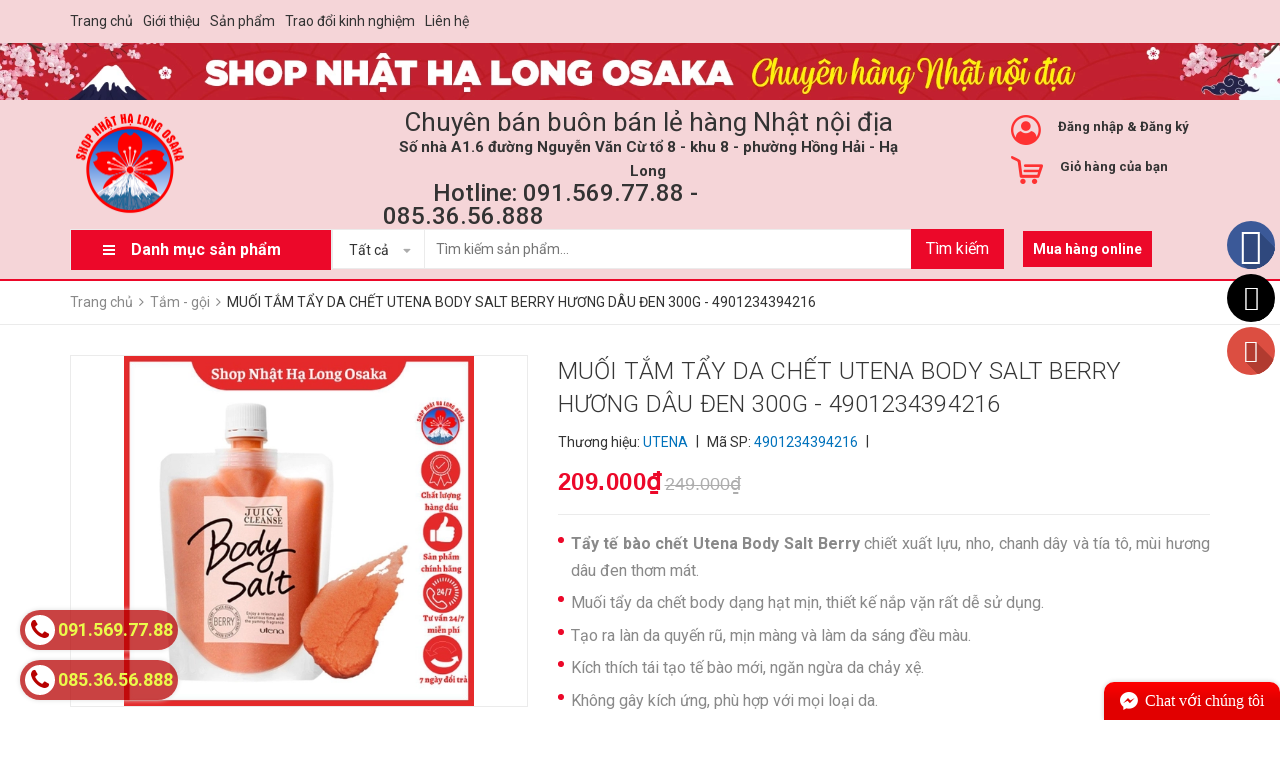

--- FILE ---
content_type: text/html; charset=utf-8
request_url: https://hangnhatnoidiahalong.com/muoi-tam-tay-da-chet-utena-body-salt-berry-huong-dau-den-300g-4901234394216
body_size: 31594
content:
<!DOCTYPE html>
<html lang="vi">
	<head> 
 <meta name="google-site-verification" content="zlLDLVH-Zr2nF70ieLoWxmvglZYFQPcqEkU0v64iMtI" />
		<meta name="google-site-verification" content="9N5kI5Gck7nhB39ysDOZ4G1l8Y_X4dUgsMZwyMPIZEo" />
		<meta charset="UTF-8" />
		<meta name="viewport" content="width=device-width, initial-scale=1, maximum-scale=1">				
		<title>
			MUỐI TẮM TẨY DA CHẾT UTENA BODY SALT BERRY HƯƠNG DÂU ĐEN 300G - 4901234394216  Hộ kinh doanh Shop Nhật Hạ Long Osaka			
		</title>
		<!-- ================= Page description ================== -->
		
		<meta name="description" content="Tẩy tế bào chết Utena Body Salt Berry chiết xuất lựu, nho, chanh dây và tía tô, mùi hương dâu đen thơm mát.
Dạng hạt mịn, thiết kế nắp vặn rất dễ sử dụng.
Tạo ra làn da quyến rũ, mịn màng và làm da sáng đều màu.
Kích thích tái tạo tế bào mới, ngăn ngừa da chảy xệ.
Không gây kích ứng, phù hợp với mọi loại da.">
		
		<!-- ================= Meta ================== -->
		<meta name="keywords" content="MUỐI TẮM TẨY DA CHẾT UTENA BODY SALT BERRY HƯƠNG DÂU ĐEN 300G - 4901234394216, Tắm - gội, Tẩy da chết, GOOGLE SHOPPING, Sữa tắm, Mỹ phẩm, 4901234394216, SỮA TẮM, Sữa tắm tẩy da chết, Hộ kinh doanh Shop Nhật Hạ Long Osaka, hangnhatnoidiahalong.com"/>		
		<link rel="canonical" href="https://hangnhatnoidiahalong.com/muoi-tam-tay-da-chet-utena-body-salt-berry-huong-dau-den-300g-4901234394216"/>
		<meta name='revisit-after' content='1 days' />
		<meta name="robots" content="noodp,index,follow" />
		<!-- ================= Favicon ================== -->
		
		<link rel="icon" href="//bizweb.dktcdn.net/100/344/652/themes/706676/assets/favicon.png?1761103856756" type="image/x-icon" />
		
		<!-- Facebook Open Graph meta tags -->
		

	<meta property="og:type" content="product">
	<meta property="og:title" content="MUỐI TẮM TẨY DA CHẾT UTENA BODY SALT BERRY HƯƠNG DÂU ĐEN 300G - 4901234394216">
	
		<meta property="og:image" content="http://bizweb.dktcdn.net/thumb/grande/100/344/652/products/3-6fed7562-db03-41d4-bd77-0b401945e3fd.jpg?v=1676781330493">
		<meta property="og:image:secure_url" content="https://bizweb.dktcdn.net/thumb/grande/100/344/652/products/3-6fed7562-db03-41d4-bd77-0b401945e3fd.jpg?v=1676781330493">
	
		<meta property="og:image" content="http://bizweb.dktcdn.net/thumb/grande/100/344/652/products/3c-a44da154-1d54-4fc0-85dd-242e7d83a84d.jpg?v=1676781330777">
		<meta property="og:image:secure_url" content="https://bizweb.dktcdn.net/thumb/grande/100/344/652/products/3c-a44da154-1d54-4fc0-85dd-242e7d83a84d.jpg?v=1676781330777">
	
		<meta property="og:image" content="http://bizweb.dktcdn.net/thumb/grande/100/344/652/products/3d-55cd3639-819d-4463-a62e-c92eeaf721e9.jpg?v=1676781331800">
		<meta property="og:image:secure_url" content="https://bizweb.dktcdn.net/thumb/grande/100/344/652/products/3d-55cd3639-819d-4463-a62e-c92eeaf721e9.jpg?v=1676781331800">
	
	<meta property="og:price:amount" content="209.000">
	<meta property="og:price:currency" content="VND">

<meta property="og:description" content="Tẩy tế bào chết Utena Body Salt Berry chiết xuất lựu, nho, chanh dây và tía tô, mùi hương dâu đen thơm mát.
Dạng hạt mịn, thiết kế nắp vặn rất dễ sử dụng.
Tạo ra làn da quyến rũ, mịn màng và làm da sáng đều màu.
Kích thích tái tạo tế bào mới, ngăn ngừa da chảy xệ.
Không gây kích ứng, phù hợp với mọi loại da.">
<meta property="og:url" content="https://hangnhatnoidiahalong.com/muoi-tam-tay-da-chet-utena-body-salt-berry-huong-dau-den-300g-4901234394216">
<meta property="og:site_name" content="Hộ kinh doanh Shop Nhật Hạ Long Osaka">



	

	<meta name="twitter:card" content="summary">
	
	

	
	<meta name="twitter:title" content="MUỐI TẮM TẨY DA CHẾT UTENA BODY SALT BERRY HƯƠNG D&#194;U ĐEN 300G - 4901234394216">
	<meta name="twitter:description" content="">
	<meta name="twitter:image" content="https://bizweb.dktcdn.net/thumb/medium/100/344/652/products/3-6fed7562-db03-41d4-bd77-0b401945e3fd.jpg?v=1676781330493">
	<meta name="twitter:image:width" content="240">
	<meta name="twitter:image:height" content="240">
	

		<!-- Header JS -->
		<script src="//bizweb.dktcdn.net/100/344/652/themes/706676/assets/jquery-2.2.3.min.js?1761103856756" type="text/javascript"></script>

		<!-- Bizweb javascript customer -->
		
		<!-- ================= Google Fonts ================== -->
		
		
		
		<link href="//fonts.googleapis.com/css?family=Roboto:300,300i,400,400i,500,500i,700,700i" rel="stylesheet" type="text/css" media="all" />
		
		<link href="https://fonts.googleapis.com/css?family=Roboto:300,300i,400,400i,500,500i,700,700i&amp;subset=vietnamese" rel="stylesheet">

		<!-- Plugin CSS -->
		<link rel="stylesheet" href="https://maxcdn.bootstrapcdn.com/bootstrap/3.3.7/css/bootstrap.min.css">
		<link rel="stylesheet" href="//maxcdn.bootstrapcdn.com/font-awesome/4.5.0/css/font-awesome.min.css">
		<link href="//bizweb.dktcdn.net/100/344/652/themes/706676/assets/owl.carousel.min.css?1761103856756" rel="stylesheet" type="text/css" media="all" />
		<!-- Build Main CSS -->
		<link href="//bizweb.dktcdn.net/100/344/652/themes/706676/assets/base.scss.css?1761103856756" rel="stylesheet" type="text/css" media="all" />
		<link href="//bizweb.dktcdn.net/100/344/652/themes/706676/assets/style.scss.css?1761103856756" rel="stylesheet" type="text/css" media="all" />
		<link href="//bizweb.dktcdn.net/100/344/652/themes/706676/assets/module.scss.css?1761103856756" rel="stylesheet" type="text/css" media="all" />
		<link href="//bizweb.dktcdn.net/100/344/652/themes/706676/assets/responsive.scss.css?1761103856756" rel="stylesheet" type="text/css" media="all" />
		<link href="//bizweb.dktcdn.net/100/344/652/themes/706676/assets/fix.scss.css?1761103856756" rel="stylesheet" type="text/css" media="all" />
		<link href="//bizweb.dktcdn.net/100/344/652/themes/706676/assets/iwish.css?1761103856756" rel="stylesheet" type="text/css" media="all" />
		
	<script>
	  var iwish_template='product';
	  var iwish_cid=parseInt('0',10);	  
	</script>
	<script src="//bizweb.dktcdn.net/100/344/652/themes/706676/assets/iwishheader.js?1761103856756" type="text/javascript"></script>

		<!-- Bizweb conter for header -->
		<script>
	var Bizweb = Bizweb || {};
	Bizweb.store = 'shop-nhat-noi-dia.mysapo.net';
	Bizweb.id = 344652;
	Bizweb.theme = {"id":706676,"name":"Shopnhatnoidiahalong","role":"main"};
	Bizweb.template = 'product';
	if(!Bizweb.fbEventId)  Bizweb.fbEventId = 'xxxxxxxx-xxxx-4xxx-yxxx-xxxxxxxxxxxx'.replace(/[xy]/g, function (c) {
	var r = Math.random() * 16 | 0, v = c == 'x' ? r : (r & 0x3 | 0x8);
				return v.toString(16);
			});		
</script>
<script>
	(function () {
		function asyncLoad() {
			var urls = ["//productreviews.sapoapps.vn/assets/js/productreviews.min.js?store=shop-nhat-noi-dia.mysapo.net","https://productsrecommend.sapoapps.vn/assets/js/script.js?store=shop-nhat-noi-dia.mysapo.net","https://googleshopping.sapoapps.vn/conversion-tracker/global-tag/3496.js?store=shop-nhat-noi-dia.mysapo.net","https://googleshopping.sapoapps.vn/conversion-tracker/event-tag/3496.js?store=shop-nhat-noi-dia.mysapo.net","https://google-shopping.sapoapps.vn/conversion-tracker/global-tag/228.js?store=shop-nhat-noi-dia.mysapo.net","https://google-shopping.sapoapps.vn/conversion-tracker/event-tag/228.js?store=shop-nhat-noi-dia.mysapo.net","//static.zotabox.com/8/f/8f98f78fcbc883827d3815028e90acff/widgets.js?store=shop-nhat-noi-dia.mysapo.net","//static.zotabox.com/8/f/8f98f78fcbc883827d3815028e90acff/widgets.js?store=shop-nhat-noi-dia.mysapo.net","//static.zotabox.com/8/f/8f98f78fcbc883827d3815028e90acff/widgets.js?store=shop-nhat-noi-dia.mysapo.net","//static.zotabox.com/8/f/8f98f78fcbc883827d3815028e90acff/widgets.js?store=shop-nhat-noi-dia.mysapo.net","https://google-shopping-v2.sapoapps.vn/api/conversion-tracker/global-tag/2676?store=shop-nhat-noi-dia.mysapo.net","https://google-shopping-v2.sapoapps.vn/api/conversion-tracker/event-tag/2676?store=shop-nhat-noi-dia.mysapo.net"];
			for (var i = 0; i < urls.length; i++) {
				var s = document.createElement('script');
				s.type = 'text/javascript';
				s.async = true;
				s.src = urls[i];
				var x = document.getElementsByTagName('script')[0];
				x.parentNode.insertBefore(s, x);
			}
		};
		window.attachEvent ? window.attachEvent('onload', asyncLoad) : window.addEventListener('load', asyncLoad, false);
	})();
</script>


<script>
	window.BizwebAnalytics = window.BizwebAnalytics || {};
	window.BizwebAnalytics.meta = window.BizwebAnalytics.meta || {};
	window.BizwebAnalytics.meta.currency = 'VND';
	window.BizwebAnalytics.tracking_url = '/s';

	var meta = {};
	
	meta.product = {"id": 29615727, "vendor": "UTENA", "name": "MUỐI TẮM TẨY DA CHẾT UTENA BODY SALT BERRY HƯƠNG DÂU ĐEN 300G - 4901234394216",
	"type": "Sữa tắm", "price": 209000 };
	
	
	for (var attr in meta) {
	window.BizwebAnalytics.meta[attr] = meta[attr];
	}
</script>

	
		<script src="/dist/js/stats.min.js?v=96f2ff2"></script>
	



<!-- Global site tag (gtag.js) - Google Analytics -->
<script async src="https://www.googletagmanager.com/gtag/js?id=UA-148738243-1"></script>
<script>
  window.dataLayer = window.dataLayer || [];
  function gtag(){dataLayer.push(arguments);}
  gtag('js', new Date());

  gtag('config', 'UA-148738243-1');
</script>
<script>

	window.enabled_enhanced_ecommerce = false;

</script>

<script>

	try {
		
				gtag('event', 'view_item', {
					event_category: 'engagement',
					event_label: "MUỐI TẮM TẨY DA CHẾT UTENA BODY SALT BERRY HƯƠNG DÂU ĐEN 300G - 4901234394216"
				});
		
	} catch(e) { console.error('UA script error', e);}
	

</script>




<!--Facebook Pixel Code-->
<script>
	!function(f, b, e, v, n, t, s){
	if (f.fbq) return; n = f.fbq = function(){
	n.callMethod?
	n.callMethod.apply(n, arguments):n.queue.push(arguments)}; if (!f._fbq) f._fbq = n;
	n.push = n; n.loaded = !0; n.version = '2.0'; n.queue =[]; t = b.createElement(e); t.async = !0;
	t.src = v; s = b.getElementsByTagName(e)[0]; s.parentNode.insertBefore(t, s)}
	(window,
	document,'script','https://connect.facebook.net/en_US/fbevents.js');
	fbq('init', '1629584097147971', {} , {'agent': 'plsapo'}); // Insert your pixel ID here.
	fbq('track', 'PageView',{},{ eventID: Bizweb.fbEventId });
	
	fbq('track', 'ViewContent', {
	content_ids: [29615727],
	content_name: '"MUỐI TẮM TẨY DA CHẾT UTENA BODY SALT BERRY HƯƠNG DÂU ĐEN 300G - 4901234394216"',
	content_type: 'product_group',
	value: '209000',
	currency: window.BizwebAnalytics.meta.currency
	}, { eventID: Bizweb.fbEventId });
	
</script>
<noscript>
	<img height='1' width='1' style='display:none' src='https://www.facebook.com/tr?id=1629584097147971&ev=PageView&noscript=1' />
</noscript>
<!--DO NOT MODIFY-->
<!--End Facebook Pixel Code-->



<script>
	var eventsListenerScript = document.createElement('script');
	eventsListenerScript.async = true;
	
	eventsListenerScript.src = "/dist/js/store_events_listener.min.js?v=8ee4227";
	
	document.getElementsByTagName('head')[0].appendChild(eventsListenerScript);
</script>


<!-- Google One Tap -->
<script type="text/javascript">
	(function () {
		var iframe;
		if(window.innerWidth <= 800){
			setTimeout(init, 10000);
		} else {
			document.addEventListener('DOMContentLoaded', init);
		}
		function init() {
			if (document.cookie.indexOf('one-click-social-login-google-one-tap-shown') >= 0) {
                return;
            }
			iframe = document.createElement('iframe');
			iframe.id = "iframe-google-one-tap";
			iframe.src = 'https://store.mysapo.net/account/GoogleOneTap';
			iframe.setAttribute('allowtransparency', 'true');
			iframe.setAttribute('allow', 'identity-credentials-get');
			iframe.frameBorder = 0;
			iframe.height = '385px';
			window.addEventListener('message', handlePostMessage, false);
			document.body.appendChild(iframe); 
		}
		function handlePostMessage(e) {
			var eventName = e.data[0];
			var data = e.data[1];
			switch (eventName) {
				case 'setHeight':
					iframe.height = data;
					break;
				case 'setTop':
					if ((window.innerWidth <= 800)) {
						iframe.style = "z-index: 9999999; position: fixed; bottom: 0px; right: 0px;";
						iframe.width = '100%';
					}
					else {
						iframe.style = "z-index: 9999999; position: fixed; top: 0px; right: 0px;";
						iframe.width = '391px';
					}
					break;
				case 'setRedirect':
					location.href = data.url + '&ReturnUrl=' + location.href;
					break;
				case 'markClosedOneTap':
					var date = new Date();
					date.setTime(date.getTime() + (1*24*60*60*1000));
					document.cookie = "one-click-social-login-google-one-tap-shown=1; expires=" + date.toUTCString() + "; path=/";
					break;
			}
		}
	}())
</script>
<!-- End Google One Tap -->





		<script>var ProductReviewsAppUtil=ProductReviewsAppUtil || {};</script>
		<!-- Google Tag Manager -->
		<script>(function(w,d,s,l,i){w[l]=w[l]||[];w[l].push({'gtm.start':
															  new Date().getTime(),event:'gtm.js'});var f=d.getElementsByTagName(s)[0],
	j=d.createElement(s),dl=l!='dataLayer'?'&l='+l:'';j.async=true;j.src=
		'https://www.googletagmanager.com/gtm.js?id='+i+dl;f.parentNode.insertBefore(j,f);
									})(window,document,'script','dataLayer','GTM-TH5SKL7');</script>
		<!-- End Google Tag Manager -->
		<script>
			var dataLayer = window.dataLayer || [];
			dataLayer.push({
				'google_tag_params':
				{
					'ecomm_prodid': '29615727',
					'ecomm_pagetype': 'product',
					'ecomm_totalvalue': '209000',
				}
			});
		</script>
	</head>
	<body>
		<!-- Google Tag Manager (noscript) -->
		<noscript><iframe src="https://www.googletagmanager.com/ns.html?id=GTM-TH5SKL7"
						  height="0" width="0" style="display:none;visibility:hidden"></iframe></noscript>
		<!-- End Google Tag Manager (noscript) -->
		<div class="header">	
	<div class="header-bar">
		<div class="container">
			<div class="row">
				<div class="col-sm-12 col-md-12 a-right">
					<ul class="list-inline">
						
						<li><a href="/">Trang chủ</a></li>
						
						<li><a href="/gioi-thieu">Giới thiệu</a></li>
						
						<li><a href="/collections/all">Sản phẩm</a></li>
						
						<li><a href="/tin-tuc">Trao đổi kinh nghiệm</a></li>
						
						<li><a href="/lien-he">Liên hệ</a></li>
						
					</ul>
				</div>
			</div>
		</div>
		<div class="fix-height-img ">
			<a href="javascript:;">
				<img src="//bizweb.dktcdn.net/100/344/652/themes/706676/assets/topbar.png?1761103856756" alt="Hộ kinh doanh Shop Nhật Hạ Long Osaka">
			</a>
		</div>

	</div>
	<header class="site-header ">
		<div class="container">

			<div class="site-header-inner">
				<div class="menu-bar hidden-md hidden-lg">
					<i class="fa fa-align-justify"></i>
				</div>
				<div class="header-left">
					<div class="logo">
						
						
						<a href="/" class="logo-wrapper ">					
							<img src="//bizweb.dktcdn.net/100/344/652/themes/706676/assets/logo.png?1761103856756" alt="logo ">					
						</a>
						
						
					</div>
				</div>
				<div class="header-left margin-left-50 hidden-xs hidden-sm">
					<div>
						<p class="text1"> Chuyên bán buôn bán lẻ hàng Nhật nội địa</p>


<p class="text2">Số nhà A1.6 đường Nguyễn Văn Cừ tổ 8 - khu 8 - phường Hồng Hải - Hạ Long</p>


<p class="text3"><a href="tel:091 569 77 88">Hotline: 091.569.77.88 - 085.36.56.888</a></p>
					</div>
				</div>
				<div class="header_search hidden-lg hidden-md">

					<form class="input-group search-bar" action="/search" method="get" role="search">					
						<input type="search" name="query" value="" placeholder="Tìm kiếm... " class="input-group-field st-default-search-input search-text" autocomplete="off">
						<span class="input-group-btn">
							<button class="btn icon-fallback-text">
								Tìm kiếm
							</button>
						</span>
					</form>
					<div class="header-tag hidden-sm hidden-xs">
						<b>Từ khóa phổ biến:</b> 
						
						
						<a href="/search?q="></a>
						
					</div>

				</div>
				<div class="header-right">
					<div class="header-acount hidden-sm hidden-xs">
						<a href="/account" class="icon-cart">
							<img src="//bizweb.dktcdn.net/100/344/652/themes/706676/assets/user-icon.png?1761103856756" alt="Hộ kinh doanh Shop Nhật Hạ Long Osaka" />

						</a>
						<div class="heading-cart text-xs-left">
							
							
							<p><a href="/account/login" data-toggle="modal" data-target="#dangnhap">Đăng nhập</a> & <a href="/account/register" data-toggle="modal" data-target="#dangky">Đăng ký</a></p>


							
							
						</div>


					</div>
					<div class="mini-cart text-xs-center">

						<div class="heading-cart header-acount text-xs-left margin-right-0">
							<a href="/cart" class="icon-cart">
								<img src="//bizweb.dktcdn.net/100/344/652/themes/706676/assets/cart-icon.png?1761103856756" alt="Hộ kinh doanh Shop Nhật Hạ Long Osaka" />
							</a>
							<div class="heading-cart text-xs-left">

								<p class=" hidden-xs hidden-sm "><a href="/cart">Giỏ hàng của bạn</a></p>
								<div class="heading-cart text-xs-left">


									<p class="hidden-lg hidden-md "><b>(<span class="cartCount">0</span>) Sản phẩm</b></p>

								</div>
							</div>

						</div>
						<div>
							<div style="" class="top-cart-content arrow_box hidden-lg-down">
								<ul id="cart-sidebar" class="mini-products-list count_li">
									<li class="list-item">
										<ul></ul>
									</li>
									<li class="action">
										<ul>
											<li class="li-fix-1">
												<div class="top-subtotal">
													Tổng tiền thanh toán: 
													<span class="price"></span>
												</div>
											</li>
											<li class="li-fix-2" style="">
												<div class="actions">

													<a href="/cart" class="view-cart">
														<span>Giỏ hàng</span>
													</a>
													<a href="/checkout" class="btn-checkout">
														<span>Thanh toán</span>
													</a>
												</div>
											</li>
										</ul>
									</li>
								</ul>

								<script>
									var count = $("ul.count_li > li.item").length;									
								</script>
							</div>
						</div>
					</div>

				</div>


			</div>

		</div>
		<div class="bot-header hidden-xs hidden-sm">
			<div class="container">
				<div class="bot-header-left f-left khodattenqua">
					<a href="javascript:;">Danh mục sản phẩm</a>
				</div>
				<div class="bot-header-center f-left">
					<div class="header_search one">
	<form class="input-group search-bar" action="/search" method="get" role="search">
		<div class="collection-selector">
			<div class="search_text">Tất cả</div>
			<div id="search_info" class="list_search" style="display: none;">
				  
				<div class="search_item" data-coll-id="4239631">ELIXIR</div>
				  
				<div class="search_item" data-coll-id="4239623">ELIXIR</div>
				  
				<div class="search_item" data-coll-id="4239622">THƯƠNG HIỆU</div>
				  
				<div class="search_item" data-coll-id="4237532">Tắm - gội</div>
				  
				<div class="search_item" data-coll-id="3201998">Hộp nhựa bảo quản</div>
				  
				<div class="search_item" data-coll-id="3201995">Bát, đũa, cốc, chén</div>
				  
				<div class="search_item" data-coll-id="3201616">Dụng cụ nấu ăn</div>
				  
				<div class="search_item" data-coll-id="3201149">Trang điểm lông mày</div>
				  
				<div class="search_item" data-coll-id="3145687">Khử mùi ô tô</div>
				  
				<div class="search_item" data-coll-id="3145027">Mũ tắm, bông tắm</div>
				  
				<div class="search_item" data-coll-id="3145003">Khẩu trang</div>
				  
				<div class="search_item" data-coll-id="3145002">Đồ dùng hàng ngày</div>
				  
				<div class="search_item" data-coll-id="3142910">Dao cạo râu</div>
				  
				<div class="search_item" data-coll-id="3124086">Gia vị nấu ăn</div>
				  
				<div class="search_item" data-coll-id="3111396">Ủ - dưỡng tóc</div>
				  
				<div class="search_item" data-coll-id="3108299">Kem dưỡng mắt</div>
				  
				<div class="search_item" data-coll-id="3096428">Mặt nạ</div>
				  
				<div class="search_item" data-coll-id="3036054">Bánh kẹo</div>
				  
				<div class="search_item" data-coll-id="3033018">Dành cho trẻ em</div>
				  
				<div class="search_item" data-coll-id="3032820">Băng vệ sinh</div>
				  
				<div class="search_item" data-coll-id="3032748">Trang điểm mắt</div>
				  
				<div class="search_item" data-coll-id="3028847">Lăn vết côn trùng cắn</div>
				  
				<div class="search_item" data-coll-id="3028846">Xịt - diệt trùng</div>
				  
				<div class="search_item" data-coll-id="3028764">Dung dịch vệ sinh</div>
				  
				<div class="search_item" data-coll-id="3028307">Kem dưỡng tay</div>
				  
				<div class="search_item" data-coll-id="3028306">Phấn</div>
				  
				<div class="search_item" data-coll-id="3028262">Kem trị nẻ</div>
				  
				<div class="search_item" data-coll-id="3027994">Nước rửa mắt</div>
				  
				<div class="search_item" data-coll-id="3027993">Thuốc nhỏ mắt</div>
				  
				<div class="search_item" data-coll-id="3027992">Cảm cúm, giảm đau, hạ sốt</div>
				  
				<div class="search_item" data-coll-id="3027991">Chăm sóc hệ tiêu hóa</div>
				  
				<div class="search_item" data-coll-id="3027990">Tăng sức đề kháng</div>
				  
				<div class="search_item" data-coll-id="3027989">Phòng ngừa ung thư</div>
				  
				<div class="search_item" data-coll-id="3027988">Tảo - thực phẩm bổ sung</div>
				  
				<div class="search_item" data-coll-id="3027987">Bổ mắt</div>
				  
				<div class="search_item" data-coll-id="3027986">Phòng ngừa đột quỵ</div>
				  
				<div class="search_item" data-coll-id="3027985">Bổ xương khớp</div>
				  
				<div class="search_item" data-coll-id="3027984">Bổ máu</div>
				  
				<div class="search_item" data-coll-id="3027983">Bổ não</div>
				  
				<div class="search_item" data-coll-id="3027982">Giải rượu - Thải độc</div>
				  
				<div class="search_item" data-coll-id="3027981">Sức khỏe & Sinh lý</div>
				  
				<div class="search_item" data-coll-id="3027980">Bồi bổ - Chăm sóc sức khỏe</div>
				  
				<div class="search_item" data-coll-id="3027979">Giảm cân - Chăm sóc vóc dáng</div>
				  
				<div class="search_item" data-coll-id="3027975">Làm đẹp - Chăm sóc da</div>
				  
				<div class="search_item" data-coll-id="3027974">Dành cho nữ giới</div>
				  
				<div class="search_item" data-coll-id="3027973">Phụ kiện khác</div>
				  
				<div class="search_item" data-coll-id="3027972">Dành cho nam giới</div>
				  
				<div class="search_item" data-coll-id="3027967">Dành cho trẻ em</div>
				  
				<div class="search_item" data-coll-id="3027964">Phụ kiện</div>
				  
				<div class="search_item" data-coll-id="3027957">Tủ chậu - gương</div>
				
				<div class="liner_search"></div>
				<div class="search_item active" data-coll-id="0">Tất cả</div>
			</div>
		</div>
		<input type="search" name="query" value="" placeholder="Tìm kiếm sản phẩm... " class="input-group-field st-default-search-input search-text" autocomplete="off">
		<span class="input-group-btn">
			<button class="btn icon-fallback-text">
				Tìm kiếm
			</button>
		</span>

	</form>
	<div class="header-tag hidden-sm hidden-xs">
		<b>Từ khóa phổ biến:</b> 
		
		
		<a href="/search?q="></a>
		
	</div>
	<p class="text-online hidden-sm hidden-xs">
		<a href="javascript:;">Mua hàng online</a>
	</p>
</div> 


				</div>

			</div>

		</div>

	</header>

</div>

<div class="catogory-other-page khodattenqua">
	<div class="section section-category">
		<div class="cate-overlay"></div>
		<div class="container">
			<div class="row row-noGutter">
				<div class="col-lg-3 col-260">
					<div class="cate-sidebar">
						<nav>
	<div class="hidden-md  hidden-lg">
		<h2 class="mobile-title">
			Danh mục sản phẩm
		</h2>
	</div>		
	<ul id="nav" class="site-nav vertical-nav">
		
		
		

		
		
		
		
		
		<li class="lev-1 nav-item  clearfix has-mega mega-menu">
	<div class="icon">
		<img src="//bizweb.dktcdn.net/100/344/652/themes/706676/assets/cate1_icon.png?1761103856756" alt="NHÀ CỬA - ĐỜI SỐNG">
		<img src="//bizweb.dktcdn.net/100/344/652/themes/706676/assets/cate1_w_icon.png?1761103856756" alt=" NHÀ CỬA - ĐỜI SỐNG">
	</div>
	<a href="/nha-cua-doi-song">
		<span> NHÀ CỬA - ĐỜI SỐNG </span>
		<p></p>
		
		 <i class="fa fa-angle-right"></i>
		
		
	</a>  
	
	<ul class="dropdown-menu mega-menu-content clearfix ">
		
		<li class="col-sm-12">
			<ul>
				
				
				<li class="col-sm-3">
					<ul class="mega-item">
						<li class="h3">
							<a href="/do-dung-nha-bep">
								<span> Dụng cụ nhà bếp</span>
								 <i class="fa fa-angle-right hidden-lg hidden-md"></i>
							</a>
						</li>
						

						<li class="lev-2 nav-item">
							<a class="nav-link" href="/am-phich-binh-nuoc">Ấm phích, bình nước</a>
						</li>

						

						<li class="lev-2 nav-item">
							<a class="nav-link" href="/dung-cu-nau-an">Dụng cụ nấu ăn</a>
						</li>

						

						<li class="lev-2 nav-item">
							<a class="nav-link" href="/bat-dua-coc-chen">Bát, đũa, cốc, chén</a>
						</li>

						

						<li class="lev-2 nav-item">
							<a class="nav-link" href="/dao-keo-thot">Dao, kéo, thớt</a>
						</li>

						

						<li class="lev-2 nav-item">
							<a class="nav-link" href="/noi-chao">Nồi, chảo</a>
						</li>

						

						<li class="lev-2 nav-item">
							<a class="nav-link" href="/noi-ap-suat">Nồi áp suất</a>
						</li>

						

						<li class="lev-2 nav-item">
							<a class="nav-link" href="/binh-giu-nhiet">Bình giữ nhiệt</a>
						</li>

						

						<li class="lev-2 nav-item">
							<a class="nav-link" href="/phu-kien-khac">Phụ kiện khác</a>
						</li>

						

						<li class="lev-2 nav-item">
							<a class="nav-link" href="/hop-nhua-bao-quan">Hộp nhựa bảo quản</a>
						</li>

						
					</ul>
				</li>
				

				
				
				<li class="col-sm-3">
					<ul class="mega-item">
						<li class="h3">
							<a href="/xa-phong-chat-tay-rua">
								<span> Xà phòng, chất tẩy rửa</span>
								 <i class="fa fa-angle-right hidden-lg hidden-md"></i>
							</a>
						</li>
						

						<li class="lev-2 nav-item">
							<a class="nav-link" href="/xa-phong-tam">Xà phòng</a>
						</li>

						

						<li class="lev-2 nav-item">
							<a class="nav-link" href="/chat-tay-rua">Chất tẩy rửa - vệ sinh</a>
						</li>

						

						<li class="lev-2 nav-item">
							<a class="nav-link" href="/nuoc-rua-bat">Nước rửa bát</a>
						</li>

						

						<li class="lev-2 nav-item">
							<a class="nav-link" href="/nuoc-rua-tay">Nước rửa tay</a>
						</li>

						

						<li class="lev-2 nav-item">
							<a class="nav-link" href="/xa-phong-giat">Xà phòng giặt</a>
						</li>

						
					</ul>
				</li>
				

				
				
				<li class="col-sm-3">
					<ul class="mega-item">
						<li class="h3">
							<a href="/thuoc-chong-muoi">
								<span> Diệt côn trùng</span>
								 <i class="fa fa-angle-right hidden-lg hidden-md"></i>
							</a>
						</li>
						

						<li class="lev-2 nav-item">
							<a class="nav-link" href="/xit-diet-trung">Xịt - diệt trùng</a>
						</li>

						

						<li class="lev-2 nav-item">
							<a class="nav-link" href="/lan-vet-con-trung-can">Lăn vết côn trùng cắn</a>
						</li>

						
					</ul>
				</li>
				

				
				
				<li class="col-sm-3">
					<ul class="mega-item">
						<li class="h3">
							<a href="/khu-mui">
								<span> Khử mùi</span>
								 <i class="fa fa-angle-right hidden-lg hidden-md"></i>
							</a>
						</li>
						

						<li class="lev-2 nav-item">
							<a class="nav-link" href="/khu-mui-phong">Khử mùi phòng</a>
						</li>

						

						<li class="lev-2 nav-item">
							<a class="nav-link" href="/khu-mui-o-to-1">Khử mùi ô tô</a>
						</li>

						
					</ul>
				</li>
				

				
				
				<li class="col-sm-3">
					<ul class="mega-item">
						<li class="h3">
							<a href="/thiet-bi-phong-bep">
								<span> Thiết bị phòng bếp</span>
								 <i class="fa fa-angle-right hidden-lg hidden-md"></i>
							</a>
						</li>
						

						<li class="lev-2 nav-item">
							<a class="nav-link" href="/bep-tu">Bếp từ</a>
						</li>

						

						<li class="lev-2 nav-item">
							<a class="nav-link" href="/hut-mui">Máy hút mùi</a>
						</li>

						

						<li class="lev-2 nav-item">
							<a class="nav-link" href="/may-rua-bat">Máy rửa bát</a>
						</li>

						

						<li class="lev-2 nav-item">
							<a class="nav-link" href="/may-say-bat">Máy sấy bát</a>
						</li>

						

						<li class="lev-2 nav-item">
							<a class="nav-link" href="/may-ep-hoa-qua">Máy ép hoa quả</a>
						</li>

						

						<li class="lev-2 nav-item">
							<a class="nav-link" href="/noi-chien-khong-dau">Nồi chiên không dầu</a>
						</li>

						

						<li class="lev-2 nav-item">
							<a class="nav-link" href="/noi-com-dien">Nồi cơm điện</a>
						</li>

						

						<li class="lev-2 nav-item">
							<a class="nav-link" href="/am-sieu-toc">Ấm siêu tốc</a>
						</li>

						
					</ul>
				</li>
				

				
				
				<li class="col-sm-3">
					<ul class="mega-item">
						<li class="h3">
							<a href="/thiet-bi-dien-dan-dung">
								<span> Thiết bị điện dân dụng</span>
								 <i class="fa fa-angle-right hidden-lg hidden-md"></i>
							</a>
						</li>
						

						<li class="lev-2 nav-item">
							<a class="nav-link" href="/ban-la">Bàn là - Máy sấy</a>
						</li>

						

						<li class="lev-2 nav-item">
							<a class="nav-link" href="/quat-dien">Quạt điện</a>
						</li>

						

						<li class="lev-2 nav-item">
							<a class="nav-link" href="/may-giat">Máy giặt - Tủ giặt</a>
						</li>

						

						<li class="lev-2 nav-item">
							<a class="nav-link" href="/may-loc-khong-khi">Máy lọc không khí</a>
						</li>

						

						<li class="lev-2 nav-item">
							<a class="nav-link" href="/may-hut-am">Máy hút ẩm</a>
						</li>

						

						<li class="lev-2 nav-item">
							<a class="nav-link" href="/may-lanh">Máy lạnh - Điều hòa</a>
						</li>

						

						<li class="lev-2 nav-item">
							<a class="nav-link" href="/tu-lanh">Tủ lạnh</a>
						</li>

						

						<li class="lev-2 nav-item">
							<a class="nav-link" href="/tu-cap-dong">Tủ cấp đông</a>
						</li>

						
					</ul>
				</li>
				

				
				
				<li class="col-sm-3">
					<ul class="mega-item">
						<li class="h3">
							<a href="/thiet-bi-phong-tam">
								<span> Thiết bị phòng tắm</span>
								 <i class="fa fa-angle-right hidden-lg hidden-md"></i>
							</a>
						</li>
						

						<li class="lev-2 nav-item">
							<a class="nav-link" href="/may-say-suoi-thong-gio">Máy sấy, sưởi, thông gió</a>
						</li>

						

						<li class="lev-2 nav-item">
							<a class="nav-link" href="/bo-bet-bo-tieu">Bộ bệt - bộ tiểu</a>
						</li>

						

						<li class="lev-2 nav-item">
							<a class="nav-link" href="/bo-sen-tam">Bộ sen tắm</a>
						</li>

						

						<li class="lev-2 nav-item">
							<a class="nav-link" href="/voi-chau-rua-mat">Vòi chậu rửa mặt</a>
						</li>

						

						<li class="lev-2 nav-item">
							<a class="nav-link" href="/tu-chau-tu-guong">Tủ chậu - Gương</a>
						</li>

						
					</ul>
				</li>
				

				
				
				<li class="col-sm-3">
					<ul class="mega-item">
						<li class="h3">
							<a href="/do-dung-hang-ngay">
								<span> Đồ dùng hàng ngày</span>
								 <i class="fa fa-angle-right hidden-lg hidden-md"></i>
							</a>
						</li>
						

						<li class="lev-2 nav-item">
							<a class="nav-link" href="/dao-cao-rau">Dao cạo râu</a>
						</li>

						

						<li class="lev-2 nav-item">
							<a class="nav-link" href="/khau-trang">Khẩu trang</a>
						</li>

						

						<li class="lev-2 nav-item">
							<a class="nav-link" href="/mu-tam-bong-tam">Mũ tắm, bông tắm</a>
						</li>

						
					</ul>
				</li>
				

				

			</ul>
		</li>
		
		




	</ul>
	
</li>
		
		

		
		
		
		
		
		<li class="lev-1 nav-item  clearfix has-mega mega-menu">
	<div class="icon">
		<img src="//bizweb.dktcdn.net/100/344/652/themes/706676/assets/cate2_icon.png?1761103856756" alt="ĐIỆN MÁY">
		<img src="//bizweb.dktcdn.net/100/344/652/themes/706676/assets/cate2_w_icon.png?1761103856756" alt=" ĐIỆN MÁY">
	</div>
	<a href="/dien-may">
		<span> ĐIỆN MÁY 
		<i class="label "></i>
		</span>
		<p></p>
		
		 <i class="fa fa-angle-right"></i>
		
		
	</a>  
	
	<ul class="dropdown-menu mega-menu-content clearfix ">
		
		<li class="col-sm-12">
			<ul>
				
				
				<li class="col-sm-3">
					<ul class="mega-item">
						<li class="h3">
							<a href="/thiet-bi-phong-bep">
								<span> Thiết bị phòng bếp</span>
								 <i class="fa fa-angle-right hidden-lg hidden-md"></i>
							</a>
						</li>
						

						<li class="lev-2 nav-item">
							<a class="nav-link" href="/bep-tu">Bếp từ</a>
						</li>

						

						<li class="lev-2 nav-item">
							<a class="nav-link" href="/hut-mui">Máy hút mùi</a>
						</li>

						

						<li class="lev-2 nav-item">
							<a class="nav-link" href="/may-rua-bat">Máy rửa bát</a>
						</li>

						

						<li class="lev-2 nav-item">
							<a class="nav-link" href="/may-say-bat">Máy sấy bát</a>
						</li>

						

						<li class="lev-2 nav-item">
							<a class="nav-link" href="/may-ep-hoa-qua">Máy ép hoa quả</a>
						</li>

						

						<li class="lev-2 nav-item">
							<a class="nav-link" href="/noi-chien-khong-dau">Nồi chiên không dầu</a>
						</li>

						

						<li class="lev-2 nav-item">
							<a class="nav-link" href="/noi-com-dien">Nồi cơm điện</a>
						</li>

						

						<li class="lev-2 nav-item">
							<a class="nav-link" href="/am-sieu-toc">Ấm siêu tốc</a>
						</li>

						
					</ul>
				</li>
				

				
				
				<li class="col-sm-3">
					<ul class="mega-item">
						<li class="h3">
							<a href="/thiet-bi-dien-dan-dung">
								<span> Thiết bị điện dân dụng</span>
								 <i class="fa fa-angle-right hidden-lg hidden-md"></i>
							</a>
						</li>
						

						<li class="lev-2 nav-item">
							<a class="nav-link" href="/ban-la">Bàn là - Máy sấy</a>
						</li>

						

						<li class="lev-2 nav-item">
							<a class="nav-link" href="/quat-dien">Quạt điện</a>
						</li>

						

						<li class="lev-2 nav-item">
							<a class="nav-link" href="/may-giat">Máy giặt - Tủ giặt</a>
						</li>

						

						<li class="lev-2 nav-item">
							<a class="nav-link" href="/may-loc-khong-khi">Máy lọc không khí</a>
						</li>

						

						<li class="lev-2 nav-item">
							<a class="nav-link" href="/may-hut-am">Máy hút ẩm</a>
						</li>

						

						<li class="lev-2 nav-item">
							<a class="nav-link" href="/may-lanh">Máy lạnh - Điều hòa</a>
						</li>

						

						<li class="lev-2 nav-item">
							<a class="nav-link" href="/tu-lanh">Tủ lạnh</a>
						</li>

						

						<li class="lev-2 nav-item">
							<a class="nav-link" href="/tu-cap-dong">Tủ cấp đông</a>
						</li>

						
					</ul>
				</li>
				

				

			</ul>
		</li>
		
		




	</ul>
	
</li>
		
		

		
		
		
		
		
		<li class="lev-1 nav-item  clearfix has-mega mega-menu">
	<div class="icon">
		<img src="//bizweb.dktcdn.net/100/344/652/themes/706676/assets/cate3_icon.png?1761103856756" alt="THIẾT BỊ VỆ SINH">
		<img src="//bizweb.dktcdn.net/100/344/652/themes/706676/assets/cate3_w_icon.png?1761103856756" alt=" THIẾT BỊ VỆ SINH">
	</div>
	<a href="/thiet-bi-ve-sinh">
		<span> THIẾT BỊ VỆ SINH </span>
		<p></p>
		
		 <i class="fa fa-angle-right"></i>
		
		
	</a>  
	
	<ul class="dropdown-menu mega-menu-content clearfix ">
		
		<li class="col-sm-12">
			<ul>
				
				
				<li class="col-sm-3">
					<ul class="mega-item">
						<li class="h3">
							<a href="/toto">
								<span> TOTO</span>
								 <i class="fa fa-angle-right hidden-lg hidden-md"></i>
							</a>
						</li>
						

						<li class="lev-2 nav-item">
							<a class="nav-link" href="/bo-bet-bo-tieu">Bộ bệt - bộ tiểu</a>
						</li>

						

						<li class="lev-2 nav-item">
							<a class="nav-link" href="/bo-sen-tam">Bộ sen tắm</a>
						</li>

						

						<li class="lev-2 nav-item">
							<a class="nav-link" href="/voi-chau-rua-mat">Vòi chậu rửa mặt</a>
						</li>

						

						<li class="lev-2 nav-item">
							<a class="nav-link" href="/voi-chau-rua-bat">Vòi chậu rửa bát</a>
						</li>

						

						<li class="lev-2 nav-item">
							<a class="nav-link" href="/tu-chau-tu-guong">Tủ chậu - gương</a>
						</li>

						

						<li class="lev-2 nav-item">
							<a class="nav-link" href="/phu-kien">Phụ kiện</a>
						</li>

						
					</ul>
				</li>
				

				
				
				<li class="col-sm-3">
					<ul class="mega-item">
						<li class="h3">
							<a href="/max-japan">
								<span> MAX JAPAN</span>
							</a>
						</li>						
					</ul>
				</li>
				

				

			</ul>
		</li>
		
		




	</ul>
	
</li>
		
		

		
		
		
		
		
		<li class="lev-1 nav-item  clearfix has-mega mega-menu">
	<div class="icon">
		<img src="//bizweb.dktcdn.net/100/344/652/themes/706676/assets/cate4_icon.png?1761103856756" alt="THỰC PHẨM CHỨC NĂNG">
		<img src="//bizweb.dktcdn.net/100/344/652/themes/706676/assets/cate4_w_icon.png?1761103856756" alt=" THỰC PHẨM CHỨC NĂNG">
	</div>
	<a href="/thuc-pham-chuc-nang">
		<span> THỰC PHẨM CHỨC NĂNG </span>
		<p></p>
		
		 <i class="fa fa-angle-right"></i>
		
		
	</a>  
	
	<ul class="dropdown-menu mega-menu-content clearfix ">
		
		<li class="col-sm-12">
			<ul>
				
				
				<li class="col-sm-3">
					<ul class="mega-item">
						<li class="h3">
							<a href="/thuoc">
								<span> Thuốc</span>
								 <i class="fa fa-angle-right hidden-lg hidden-md"></i>
							</a>
						</li>
						

						<li class="lev-2 nav-item">
							<a class="nav-link" href="/cham-soc-he-tieu-hoa">Chăm sóc hệ tiêu hóa</a>
						</li>

						

						<li class="lev-2 nav-item">
							<a class="nav-link" href="/cam-cum-giam-dau-ha-sot">Cảm cúm, giảm đau, hạ sốt</a>
						</li>

						
					</ul>
				</li>
				

				
				
				<li class="col-sm-3">
					<ul class="mega-item">
						<li class="h3">
							<a href="/cham-soc-suc-khoe-lam-dep">
								<span> Chăm sóc sức khỏe</span>
								 <i class="fa fa-angle-right hidden-lg hidden-md"></i>
							</a>
						</li>
						

						<li class="lev-2 nav-item">
							<a class="nav-link" href="/bo-mau">Bổ máu</a>
						</li>

						

						<li class="lev-2 nav-item">
							<a class="nav-link" href="/bo-mat">Bổ mắt</a>
						</li>

						

						<li class="lev-2 nav-item">
							<a class="nav-link" href="/bo-nao">Bổ não</a>
						</li>

						

						<li class="lev-2 nav-item">
							<a class="nav-link" href="/bo-xuong-khop">Bổ xương khớp</a>
						</li>

						

						<li class="lev-2 nav-item">
							<a class="nav-link" href="/phong-ngua-dot-quy">Phòng ngừa đột quỵ</a>
						</li>

						

						<li class="lev-2 nav-item">
							<a class="nav-link" href="/phong-ngua-ung-thu">Phòng ngừa ung thư</a>
						</li>

						

						<li class="lev-2 nav-item">
							<a class="nav-link" href="/tao-thuc-pham-bo-sung">Tảo - thực phẩm bổ sung</a>
						</li>

						

						<li class="lev-2 nav-item">
							<a class="nav-link" href="/tang-suc-de-khang">Tăng sức đề kháng</a>
						</li>

						
					</ul>
				</li>
				

				
				
				<li class="col-sm-3">
					<ul class="mega-item">
						<li class="h3">
							<a href="/thuoc-bo">
								<span> Vitamin - Thuốc bổ</span>
								 <i class="fa fa-angle-right hidden-lg hidden-md"></i>
							</a>
						</li>
						

						<li class="lev-2 nav-item">
							<a class="nav-link" href="/dhc">DHC</a>
						</li>

						

						<li class="lev-2 nav-item">
							<a class="nav-link" href="/kobayashi">KOBAYASHI</a>
						</li>

						

						<li class="lev-2 nav-item">
							<a class="nav-link" href="/noguchi">NOGUCHI</a>
						</li>

						

						<li class="lev-2 nav-item">
							<a class="nav-link" href="/orihiro">ORIHIRO</a>
						</li>

						
					</ul>
				</li>
				

				
				
				<li class="col-sm-3">
					<ul class="mega-item">
						<li class="h3">
							<a href="/danh-cho-tre-em">
								<span> Dành cho trẻ em</span>
							</a>
						</li>						
					</ul>
				</li>
				

				
				
				<li class="col-sm-3">
					<ul class="mega-item">
						<li class="h3">
							<a href="/danh-cho-nam-gioi">
								<span> Dành cho nam giới</span>
								 <i class="fa fa-angle-right hidden-lg hidden-md"></i>
							</a>
						</li>
						

						<li class="lev-2 nav-item">
							<a class="nav-link" href="/suc-khoe-sinh-ly">Sức khỏe - Sinh lý</a>
						</li>

						

						<li class="lev-2 nav-item">
							<a class="nav-link" href="/giai-ruou-thai-doc-gan">Giải rượu - Thải độc</a>
						</li>

						
					</ul>
				</li>
				

				
				
				<li class="col-sm-3">
					<ul class="mega-item">
						<li class="h3">
							<a href="/danh-cho-nu-gioi">
								<span> Dành cho nữ giới</span>
								 <i class="fa fa-angle-right hidden-lg hidden-md"></i>
							</a>
						</li>
						

						<li class="lev-2 nav-item">
							<a class="nav-link" href="/lam-dep-cham-soc-da">Làm đẹp - Chăm sóc da</a>
						</li>

						

						<li class="lev-2 nav-item">
							<a class="nav-link" href="/giam-can-cham-soc-voc-dang">Giảm cân - Chăm sóc vóc dáng</a>
						</li>

						

						<li class="lev-2 nav-item">
							<a class="nav-link" href="/boi-bo-cham-soc-suc-khoe">Bồi bổ - Chăm sóc sức khỏe</a>
						</li>

						
					</ul>
				</li>
				

				

			</ul>
		</li>
		
		




	</ul>
	
</li>
		
		

		
		
		
		
		
		<li class="lev-1 nav-item  clearfix has-mega mega-menu">
	<div class="icon">
		<img src="//bizweb.dktcdn.net/100/344/652/themes/706676/assets/cate5_icon.png?1761103856756" alt="MỸ PHẨM - HÓA MỸ PHẨM">
		<img src="//bizweb.dktcdn.net/100/344/652/themes/706676/assets/cate5_w_icon.png?1761103856756" alt=" MỸ PHẨM - HÓA MỸ PHẨM">
	</div>
	<a href="/my-pham">
		<span> MỸ PHẨM - HÓA MỸ PHẨM 
		<i class="label "></i>
		</span>
		<p></p>
		
		 <i class="fa fa-angle-right"></i>
		
		
	</a>  
	
	<ul class="dropdown-menu mega-menu-content clearfix ">
		
		<li class="col-sm-12">
			<ul>
				
				
				<li class="col-sm-3">
					<ul class="mega-item">
						<li class="h3">
							<a href="/elixir">
								<span> THƯƠNG HIỆU</span>
								 <i class="fa fa-angle-right hidden-lg hidden-md"></i>
							</a>
						</li>
						

						<li class="lev-2 nav-item">
							<a class="nav-link" href="/elixir-1">ELIXIR</a>
						</li>

						

						<li class="lev-2 nav-item">
							<a class="nav-link" href="/elixir-2">ELIXIR</a>
						</li>

						
					</ul>
				</li>
				

				
				
				<li class="col-sm-3">
					<ul class="mega-item">
						<li class="h3">
							<a href="/cham-soc-da">
								<span> Chăm sóc da</span>
								 <i class="fa fa-angle-right hidden-lg hidden-md"></i>
							</a>
						</li>
						

						<li class="lev-2 nav-item">
							<a class="nav-link" href="/dau-tay-trang">Tẩy trang</a>
						</li>

						

						<li class="lev-2 nav-item">
							<a class="nav-link" href="/sua-rua-mat">Sữa rửa mặt</a>
						</li>

						

						<li class="lev-2 nav-item">
							<a class="nav-link" href="/tay-da-chet">Tẩy da chết</a>
						</li>

						

						<li class="lev-2 nav-item">
							<a class="nav-link" href="/nuoc-hoa-hong">Nước hoa hồng</a>
						</li>

						

						<li class="lev-2 nav-item">
							<a class="nav-link" href="/kem-duong-da">Kem dưỡng da</a>
						</li>

						

						<li class="lev-2 nav-item">
							<a class="nav-link" href="/kem-chong-nang">Kem chống nắng</a>
						</li>

						

						<li class="lev-2 nav-item">
							<a class="nav-link" href="/xit-khoang">Xịt khoáng</a>
						</li>

						

						<li class="lev-2 nav-item">
							<a class="nav-link" href="/kem-tri-mun-seo">Kem trị mụn/sẹo</a>
						</li>

						

						<li class="lev-2 nav-item">
							<a class="nav-link" href="/duong-moi">Dưỡng môi</a>
						</li>

						

						<li class="lev-2 nav-item">
							<a class="nav-link" href="/kem-tri-ne">Kem trị nẻ</a>
						</li>

						

						<li class="lev-2 nav-item">
							<a class="nav-link" href="/kem-duong-tay">Kem dưỡng tay</a>
						</li>

						

						<li class="lev-2 nav-item">
							<a class="nav-link" href="/mat-na">Mặt nạ</a>
						</li>

						
					</ul>
				</li>
				

				
				
				<li class="col-sm-3">
					<ul class="mega-item">
						<li class="h3">
							<a href="/cham-soc-co-the">
								<span> Chăm sóc cơ thể</span>
								 <i class="fa fa-angle-right hidden-lg hidden-md"></i>
							</a>
						</li>
						

						<li class="lev-2 nav-item">
							<a class="nav-link" href="/sua-tam">Sữa tắm</a>
						</li>

						

						<li class="lev-2 nav-item">
							<a class="nav-link" href="/xa-phong-tam">Xà phòng tắm</a>
						</li>

						

						<li class="lev-2 nav-item">
							<a class="nav-link" href="/nuoc-rua-tay">Nước rửa tay</a>
						</li>

						

						<li class="lev-2 nav-item">
							<a class="nav-link" href="/lan-khu-mui-1">Lăn khử mùi</a>
						</li>

						

						<li class="lev-2 nav-item">
							<a class="nav-link" href="/dung-dich-ve-sinh">Dung dịch vệ sinh</a>
						</li>

						

						<li class="lev-2 nav-item">
							<a class="nav-link" href="/bang-ve-sinh">Băng vệ sinh</a>
						</li>

						
					</ul>
				</li>
				

				
				
				<li class="col-sm-3">
					<ul class="mega-item">
						<li class="h3">
							<a href="/dau-goi">
								<span> Chăm sóc tóc</span>
								 <i class="fa fa-angle-right hidden-lg hidden-md"></i>
							</a>
						</li>
						

						<li class="lev-2 nav-item">
							<a class="nav-link" href="/thuoc-nhuom-toc">Thuốc nhuộm tóc</a>
						</li>

						

						<li class="lev-2 nav-item">
							<a class="nav-link" href="/dau-goi">Dầu gội - xả</a>
						</li>

						

						<li class="lev-2 nav-item">
							<a class="nav-link" href="/u-duong-toc">Ủ - dưỡng tóc</a>
						</li>

						
					</ul>
				</li>
				

				
				
				<li class="col-sm-3">
					<ul class="mega-item">
						<li class="h3">
							<a href="/cham-soc-rang-mieng">
								<span> Chăm sóc răng miệng</span>
								 <i class="fa fa-angle-right hidden-lg hidden-md"></i>
							</a>
						</li>
						

						<li class="lev-2 nav-item">
							<a class="nav-link" href="/ban-chai-danh-rang">Bàn chải đánh răng</a>
						</li>

						

						<li class="lev-2 nav-item">
							<a class="nav-link" href="/nuoc-suc-mieng">Nước súc miệng</a>
						</li>

						

						<li class="lev-2 nav-item">
							<a class="nav-link" href="/kem-danh-rang">Kem đánh răng</a>
						</li>

						

						<li class="lev-2 nav-item">
							<a class="nav-link" href="/tam-chi-nha-khoa">Tăm chỉ nha khoa</a>
						</li>

						
					</ul>
				</li>
				

				
				
				<li class="col-sm-3">
					<ul class="mega-item">
						<li class="h3">
							<a href="/thuoc-nho-mat">
								<span> Chăm sóc mắt</span>
								 <i class="fa fa-angle-right hidden-lg hidden-md"></i>
							</a>
						</li>
						

						<li class="lev-2 nav-item">
							<a class="nav-link" href="/thuoc-nho-mat-1">Thuốc nhỏ mắt</a>
						</li>

						

						<li class="lev-2 nav-item">
							<a class="nav-link" href="/nuoc-rua-mat">Nước rửa mắt</a>
						</li>

						

						<li class="lev-2 nav-item">
							<a class="nav-link" href="/kem-duong-mat">Kem dưỡng mắt</a>
						</li>

						
					</ul>
				</li>
				

				
				
				<li class="col-sm-3">
					<ul class="mega-item">
						<li class="h3">
							<a href="/trang-diem">
								<span> Trang điểm</span>
								 <i class="fa fa-angle-right hidden-lg hidden-md"></i>
							</a>
						</li>
						

						<li class="lev-2 nav-item">
							<a class="nav-link" href="/son-moi">Son môi</a>
						</li>

						

						<li class="lev-2 nav-item">
							<a class="nav-link" href="/kem-nen">Kem nền</a>
						</li>

						

						<li class="lev-2 nav-item">
							<a class="nav-link" href="/phan">Phấn</a>
						</li>

						

						<li class="lev-2 nav-item">
							<a class="nav-link" href="/trang-diem-mat">Trang điểm mắt</a>
						</li>

						

						<li class="lev-2 nav-item">
							<a class="nav-link" href="/trang-diem-long-may">Trang điểm lông mày</a>
						</li>

						
					</ul>
				</li>
				

				
				
				<li class="col-sm-3">
					<ul class="mega-item">
						<li class="h3">
							<a href="/danh-cho-tre-em-1">
								<span> Dành cho trẻ em</span>
							</a>
						</li>						
					</ul>
				</li>
				

				

			</ul>
		</li>
		
		




	</ul>
	
</li>
		
		

		
		
		
		
		
		<li class="lev-1 nav-item  clearfix has-mega mega-menu">
	<div class="icon">
		<img src="//bizweb.dktcdn.net/100/344/652/themes/706676/assets/cate6_icon.png?1761103856756" alt="THỰC PHẨM">
		<img src="//bizweb.dktcdn.net/100/344/652/themes/706676/assets/cate6_w_icon.png?1761103856756" alt=" THỰC PHẨM">
	</div>
	<a href="/thuc-pham">
		<span> THỰC PHẨM 
		<i class="label "></i>
		</span>
		<p></p>
		
		 <i class="fa fa-angle-right"></i>
		
		
	</a>  
	
	<ul class="dropdown-menu mega-menu-content clearfix ">
		
		<li class="col-sm-12">
			<ul>
				
				
				<li class="col-sm-3">
					<ul class="mega-item">
						<li class="h3">
							<a href="/sua">
								<span> Sữa</span>
							</a>
						</li>						
					</ul>
				</li>
				

				
				
				<li class="col-sm-3">
					<ul class="mega-item">
						<li class="h3">
							<a href="/gia-vi-rac-com">
								<span> Gia vị rắc cơm</span>
							</a>
						</li>						
					</ul>
				</li>
				

				
				
				<li class="col-sm-3">
					<ul class="mega-item">
						<li class="h3">
							<a href="/keo-cao-su-1">
								<span> Kẹo cao su</span>
							</a>
						</li>						
					</ul>
				</li>
				

				
				
				<li class="col-sm-3">
					<ul class="mega-item">
						<li class="h3">
							<a href="/banh-keo">
								<span> Bánh kẹo</span>
							</a>
						</li>						
					</ul>
				</li>
				

				
				
				<li class="col-sm-3">
					<ul class="mega-item">
						<li class="h3">
							<a href="/gia-vi-nau-an">
								<span> Gia vị nấu ăn</span>
							</a>
						</li>						
					</ul>
				</li>
				

				

			</ul>
		</li>
		
		




	</ul>
	
</li>
		
		

		
		
		
		
		
		<li class="lev-1 nav-item  clearfix has-mega mega-menu">
	<div class="icon">
		<img src="//bizweb.dktcdn.net/100/344/652/themes/706676/assets/cate7_icon.png?1761103856756" alt="THỜI TRANG">
		<img src="//bizweb.dktcdn.net/100/344/652/themes/706676/assets/cate7_w_icon.png?1761103856756" alt=" THỜI TRANG">
	</div>
	<a href="/thoi-trang">
		<span> THỜI TRANG 
		<i class="label "></i>
		</span>
		<p></p>
		
		 <i class="fa fa-angle-right"></i>
		
		
	</a>  
	
	<ul class="dropdown-menu mega-menu-content clearfix ">
		
		<li class="col-sm-12">
			<ul>
				
				
				<li class="col-sm-3">
					<ul class="mega-item">
						<li class="h3">
							<a href="/nam">
								<span> Nam</span>
								 <i class="fa fa-angle-right hidden-lg hidden-md"></i>
							</a>
						</li>
						

						<li class="lev-2 nav-item">
							<a class="nav-link" href="/bo-the-thao">Bộ thể thao</a>
						</li>

						

						<li class="lev-2 nav-item">
							<a class="nav-link" href="/ao-khoac">Áo khoác</a>
						</li>

						

						<li class="lev-2 nav-item">
							<a class="nav-link" href="/ao-phong">Áo phông</a>
						</li>

						

						<li class="lev-2 nav-item">
							<a class="nav-link" href="/ao-so-mi">Áo sơ mi</a>
						</li>

						

						<li class="lev-2 nav-item">
							<a class="nav-link" href="/quan-kaki">Quần kaki</a>
						</li>

						

						<li class="lev-2 nav-item">
							<a class="nav-link" href="/do-lot">Đồ lót</a>
						</li>

						

						<li class="lev-2 nav-item">
							<a class="nav-link" href="/do-bo">Đồ bộ</a>
						</li>

						

						<li class="lev-2 nav-item">
							<a class="nav-link" href="/quan-ao-giu-nhiet-nam">Quần áo giữ nhiệt nam</a>
						</li>

						
					</ul>
				</li>
				

				
				
				<li class="col-sm-3">
					<ul class="mega-item">
						<li class="h3">
							<a href="/nu">
								<span> Nữ</span>
								 <i class="fa fa-angle-right hidden-lg hidden-md"></i>
							</a>
						</li>
						

						<li class="lev-2 nav-item">
							<a class="nav-link" href="/ao-khoac-nu">Áo khoác nữ</a>
						</li>

						

						<li class="lev-2 nav-item">
							<a class="nav-link" href="/ao-so-mi-nu">Áo sơ mi nữ</a>
						</li>

						

						<li class="lev-2 nav-item">
							<a class="nav-link" href="/vay">Váy</a>
						</li>

						

						<li class="lev-2 nav-item">
							<a class="nav-link" href="/bo-the-thao-nu">Bộ thể thao nữ</a>
						</li>

						

						<li class="lev-2 nav-item">
							<a class="nav-link" href="/ao-len">Áo len</a>
						</li>

						

						<li class="lev-2 nav-item">
							<a class="nav-link" href="/do-bo-nu">Đồ bộ nữ</a>
						</li>

						

						<li class="lev-2 nav-item">
							<a class="nav-link" href="/quan-ao-giu-nhiet-nu">Quần áo giữ nhiệt nữ</a>
						</li>

						

						<li class="lev-2 nav-item">
							<a class="nav-link" href="/do-lot-nu">Đồ lót nữ</a>
						</li>

						
					</ul>
				</li>
				

				
				
				<li class="col-sm-3">
					<ul class="mega-item">
						<li class="h3">
							<a href="/tre-em">
								<span> Trẻ em</span>
							</a>
						</li>						
					</ul>
				</li>
				

				

			</ul>
		</li>
		
		




	</ul>
	
</li>
		
		
		
		<li class="lev-1 xemthem hidden-lgg nav-item  clearfix ">
			<a href="javascript:;">
				<span> Xem thêm</span>
				<p>Xem hết menu</p>				
			</a> 
		</li>
		<li class="lev-1 thugon hidden-lgg nav-item  clearfix ">
			<a href="javascript:;">
				<span> Thu gọn</span>
				<p>Thu gọn menu</p>				
			</a> 
		</li>
			<div class="header-acount hidden-md hidden-lg">
						<a href="/account" class="icon-cart">
							<img src="//bizweb.dktcdn.net/100/344/652/themes/706676/assets/user-icon.png?1761103856756" alt="Hộ kinh doanh Shop Nhật Hạ Long Osaka" />

						</a>
						<div class="heading-cart text-xs-left">
							
							
							<p><a href="/account/login"  >Đăng nhập</a> & <a href="/account/register">Đăng ký</a></p>


							
							
						</div>


					</div>
	</ul>


	
</nav>
					</div>
				</div>
				<div class="col-lg-9 col-fix260 col-md-12">
					<div class="cate-banner">

					</div>
					<div class="banner-product">

					</div>

				</div>
			</div>

		</div>
	</div>
</div>

		<!-- Main content -->		
		<script src="https://cdnjs.cloudflare.com/ajax/libs/jquery-cookie/1.4.1/jquery.cookie.min.js" type="text/javascript"></script>
<div class="hidden">
	
	
	
	
	
</div>
<div class="fixbg-breadcrumb">

	<section class="bread-crumb">	
		<div class="container">
			<div class="row">
				<div class="col-xs-12">
					<ul class="breadcrumb" itemscope itemtype="http://data-vocabulary.org/Breadcrumb">					
						<li class="home">
							<a itemprop="url" href="/" ><span itemprop="title">Trang chủ</span></a>						
							<span><i class="fa fa-angle-right"></i></span>
						</li>
						
						
						<li>
							<a itemprop="url" href="/tam-goi"><span itemprop="title">Tắm - gội</span></a>						
							<span><i class="fa fa-angle-right"></i></span>
						</li>
						
						<li><strong><span itemprop="title">MUỐI TẮM TẨY DA CHẾT UTENA BODY SALT BERRY HƯƠNG DÂU ĐEN 300G - 4901234394216</span></strong><li>
						
					</ul>
				</div>
			</div>
		</div>
	</section>
</div>
<div class="container ct_blog_outer_wrap">
	<div class="row">
		<div class="col-md-12 col-lg-12">
			<section  itemscope itemtype="http://schema.org/Product">	
				<meta itemprop="name" content="MUỐI TẮM TẨY DA CHẾT UTENA BODY SALT BERRY HƯƠNG DÂU ĐEN 300G - 4901234394216">
				<meta itemprop="url" content="//hangnhatnoidiahalong.com/muoi-tam-tay-da-chet-utena-body-salt-berry-huong-dau-den-300g-4901234394216">
				<meta itemprop="image" content="http://bizweb.dktcdn.net/thumb/grande/100/344/652/products/3-6fed7562-db03-41d4-bd77-0b401945e3fd.jpg?v=1676781330493">
				
				<meta itemprop="model" content="">
				
				<div itemprop="offers" itemscope itemtype="http://schema.org/Offer">
					<meta itemprop="price" content="209.000₫">
					
					<meta itemprop="priceSpecification" content="249.000₫">
					
					<meta itemprop="priceCurrency" content="VND">
				</div>
				<meta itemprop="description" content="
Tẩy tế bào chết Utena Body Salt Berry&nbsp;chiết xuất lựu, nho, chanh dây và tía tô, mùi hương dâu đen&nbsp;thơm mát.
Muối tẩy da chết body dạng hạt mịn, thiết kế nắp vặn rất dễ sử dụng. 
Tạo ra làn da quyến rũ, mịn màng và làm da sáng đều màu.
Kích thích tái tạo tế bào mới, ngăn ngừa da chảy xệ. 
Không gây kích ứng, phù hợp với mọi loại da.">
				
				<div itemprop="brand" itemscope itemtype="http://schema.org/Organization">
					<span class="hidden" itemprop="name">UTENA</span>
				</div>
				

				<div class="containerx">
					<div class="row">
						<div class="col-xs-12 details-product">
							<div class="row">
								<div class="col-xs-12 col-sm-12 col-md-6 col-lg-5">
									<div class="relative product-image-block ">
										<div class="large-image">

											<a href="//bizweb.dktcdn.net/thumb/1024x1024/100/344/652/products/3-6fed7562-db03-41d4-bd77-0b401945e3fd.jpg?v=1676781330493" data-rel="prettyPhoto[product-gallery]">
												<img id="zoom_01" src="//bizweb.dktcdn.net/thumb/large/100/344/652/products/3-6fed7562-db03-41d4-bd77-0b401945e3fd.jpg?v=1676781330493" alt="MUỐI TẮM TẨY DA CHẾT UTENA BODY SALT BERRY HƯƠNG DÂU ĐEN 300G - 4901234394216">
											</a>							
											<div class="hidden">
												

												<div class="item">
													<a href="https://bizweb.dktcdn.net/100/344/652/products/3-6fed7562-db03-41d4-bd77-0b401945e3fd.jpg?v=1676781330493" data-image="https://bizweb.dktcdn.net/100/344/652/products/3-6fed7562-db03-41d4-bd77-0b401945e3fd.jpg?v=1676781330493" data-zoom-image="https://bizweb.dktcdn.net/100/344/652/products/3-6fed7562-db03-41d4-bd77-0b401945e3fd.jpg?v=1676781330493" data-rel="prettyPhoto[product-gallery]">										
													</a>
												</div>	
												

												<div class="item">
													<a href="https://bizweb.dktcdn.net/100/344/652/products/3c-a44da154-1d54-4fc0-85dd-242e7d83a84d.jpg?v=1676781330777" data-image="https://bizweb.dktcdn.net/100/344/652/products/3c-a44da154-1d54-4fc0-85dd-242e7d83a84d.jpg?v=1676781330777" data-zoom-image="https://bizweb.dktcdn.net/100/344/652/products/3c-a44da154-1d54-4fc0-85dd-242e7d83a84d.jpg?v=1676781330777" data-rel="prettyPhoto[product-gallery]">										
													</a>
												</div>	
												

												<div class="item">
													<a href="https://bizweb.dktcdn.net/100/344/652/products/3d-55cd3639-819d-4463-a62e-c92eeaf721e9.jpg?v=1676781331800" data-image="https://bizweb.dktcdn.net/100/344/652/products/3d-55cd3639-819d-4463-a62e-c92eeaf721e9.jpg?v=1676781331800" data-zoom-image="https://bizweb.dktcdn.net/100/344/652/products/3d-55cd3639-819d-4463-a62e-c92eeaf721e9.jpg?v=1676781331800" data-rel="prettyPhoto[product-gallery]">										
													</a>
												</div>	
												

												<div class="item">
													<a href="https://bizweb.dktcdn.net/100/344/652/products/3e-835f9843-7b6d-40f9-9778-1557d03a7f5f.jpg?v=1676781332347" data-image="https://bizweb.dktcdn.net/100/344/652/products/3e-835f9843-7b6d-40f9-9778-1557d03a7f5f.jpg?v=1676781332347" data-zoom-image="https://bizweb.dktcdn.net/100/344/652/products/3e-835f9843-7b6d-40f9-9778-1557d03a7f5f.jpg?v=1676781332347" data-rel="prettyPhoto[product-gallery]">										
													</a>
												</div>	
												

												<div class="item">
													<a href="https://bizweb.dktcdn.net/100/344/652/products/3g-2ebb8acb-df57-46d9-9a8e-d56e64485939.jpg?v=1676781332667" data-image="https://bizweb.dktcdn.net/100/344/652/products/3g-2ebb8acb-df57-46d9-9a8e-d56e64485939.jpg?v=1676781332667" data-zoom-image="https://bizweb.dktcdn.net/100/344/652/products/3g-2ebb8acb-df57-46d9-9a8e-d56e64485939.jpg?v=1676781332667" data-rel="prettyPhoto[product-gallery]">										
													</a>
												</div>	
												

												<div class="item">
													<a href="https://bizweb.dktcdn.net/100/344/652/products/3h.jpg?v=1676781333033" data-image="https://bizweb.dktcdn.net/100/344/652/products/3h.jpg?v=1676781333033" data-zoom-image="https://bizweb.dktcdn.net/100/344/652/products/3h.jpg?v=1676781333033" data-rel="prettyPhoto[product-gallery]">										
													</a>
												</div>	
												
											</div>
										</div>						
										
										<div id="gallery_01" class="owl-carousel owl-theme thumbnail-product margin-top-15" data-md-items="4" data-sm-items="4" data-xs-items="4" data-xss-items="3" data-margin="20" data-nav="true">
											

											<div class="item">
												<a class="thumb-link" href="javascript:void(0);" data-image="https://bizweb.dktcdn.net/100/344/652/products/3-6fed7562-db03-41d4-bd77-0b401945e3fd.jpg?v=1676781330493" data-zoom-image="//bizweb.dktcdn.net/thumb/1024x1024/100/344/652/products/3-6fed7562-db03-41d4-bd77-0b401945e3fd.jpg?v=1676781330493">
													<img  src="//bizweb.dktcdn.net/thumb/medium/100/344/652/products/3-6fed7562-db03-41d4-bd77-0b401945e3fd.jpg?v=1676781330493" alt="MUỐI TẮM TẨY DA CHẾT UTENA BODY SALT BERRY HƯƠNG DÂU ĐEN 300G - 4901234394216">
												</a>
											</div>
											

											<div class="item">
												<a class="thumb-link" href="javascript:void(0);" data-image="https://bizweb.dktcdn.net/100/344/652/products/3c-a44da154-1d54-4fc0-85dd-242e7d83a84d.jpg?v=1676781330777" data-zoom-image="//bizweb.dktcdn.net/thumb/1024x1024/100/344/652/products/3c-a44da154-1d54-4fc0-85dd-242e7d83a84d.jpg?v=1676781330777">
													<img  src="//bizweb.dktcdn.net/thumb/medium/100/344/652/products/3c-a44da154-1d54-4fc0-85dd-242e7d83a84d.jpg?v=1676781330777" alt="MUỐI TẮM TẨY DA CHẾT UTENA BODY SALT BERRY HƯƠNG DÂU ĐEN 300G - 4901234394216">
												</a>
											</div>
											

											<div class="item">
												<a class="thumb-link" href="javascript:void(0);" data-image="https://bizweb.dktcdn.net/100/344/652/products/3d-55cd3639-819d-4463-a62e-c92eeaf721e9.jpg?v=1676781331800" data-zoom-image="//bizweb.dktcdn.net/thumb/1024x1024/100/344/652/products/3d-55cd3639-819d-4463-a62e-c92eeaf721e9.jpg?v=1676781331800">
													<img  src="//bizweb.dktcdn.net/thumb/medium/100/344/652/products/3d-55cd3639-819d-4463-a62e-c92eeaf721e9.jpg?v=1676781331800" alt="MUỐI TẮM TẨY DA CHẾT UTENA BODY SALT BERRY HƯƠNG DÂU ĐEN 300G - 4901234394216">
												</a>
											</div>
											

											<div class="item">
												<a class="thumb-link" href="javascript:void(0);" data-image="https://bizweb.dktcdn.net/100/344/652/products/3e-835f9843-7b6d-40f9-9778-1557d03a7f5f.jpg?v=1676781332347" data-zoom-image="//bizweb.dktcdn.net/thumb/1024x1024/100/344/652/products/3e-835f9843-7b6d-40f9-9778-1557d03a7f5f.jpg?v=1676781332347">
													<img  src="//bizweb.dktcdn.net/thumb/medium/100/344/652/products/3e-835f9843-7b6d-40f9-9778-1557d03a7f5f.jpg?v=1676781332347" alt="MUỐI TẮM TẨY DA CHẾT UTENA BODY SALT BERRY HƯƠNG DÂU ĐEN 300G - 4901234394216">
												</a>
											</div>
											

											<div class="item">
												<a class="thumb-link" href="javascript:void(0);" data-image="https://bizweb.dktcdn.net/100/344/652/products/3g-2ebb8acb-df57-46d9-9a8e-d56e64485939.jpg?v=1676781332667" data-zoom-image="//bizweb.dktcdn.net/thumb/1024x1024/100/344/652/products/3g-2ebb8acb-df57-46d9-9a8e-d56e64485939.jpg?v=1676781332667">
													<img  src="//bizweb.dktcdn.net/thumb/medium/100/344/652/products/3g-2ebb8acb-df57-46d9-9a8e-d56e64485939.jpg?v=1676781332667" alt="MUỐI TẮM TẨY DA CHẾT UTENA BODY SALT BERRY HƯƠNG DÂU ĐEN 300G - 4901234394216">
												</a>
											</div>
											

											<div class="item">
												<a class="thumb-link" href="javascript:void(0);" data-image="https://bizweb.dktcdn.net/100/344/652/products/3h.jpg?v=1676781333033" data-zoom-image="//bizweb.dktcdn.net/thumb/1024x1024/100/344/652/products/3h.jpg?v=1676781333033">
													<img  src="//bizweb.dktcdn.net/thumb/medium/100/344/652/products/3h.jpg?v=1676781333033" alt="MUỐI TẮM TẨY DA CHẾT UTENA BODY SALT BERRY HƯƠNG DÂU ĐEN 300G - 4901234394216">
												</a>
											</div>
											
										</div>
										
									</div>
								</div>
								<div class="col-xs-12 col-sm-12 col-md-6 col-lg-7 details-pro a-left">
									<h1 class="title-head">MUỐI TẮM TẨY DA CHẾT UTENA BODY SALT BERRY HƯƠNG DÂU ĐEN 300G - 4901234394216</h1>
									<div class="review hidden">
										<div class="bizweb-product-reviews-badge" data-id="29615727"></div>
										<span class="line"> | </span>
										<span id="comment" onclick="scrollToxx();">Viết nhận xét</span>
									</div>
									<div class="detail-header-info">
										Thương hiệu: 
										<span class="vendor">										
											
											
											UTENA
											

										</span>
										<span class="line">|</span>
										Mã SP: 
										<span class="masp">
											
											
											4901234394216
											
										</span>
										<span class="line">|</span>
										<span class="inline-block">
											<div class="bizweb-product-reviews-badge" data-id="29615727"></div>
										</span>
									</div>


									<div class="price-box">
										
										<span class="special-price"><span class="price product-price">209.000₫</span> </span> <!-- Giá Khuyến mại -->
										<span class="old-price"><del class="price product-price-old" >249.000₫</del> </span> <!-- Giá gốc -->
										
									</div>

														
									<div class="product_description">
										<div class="rte description rte-summary">
											
											<ul>
<li style="text-align: justify;"><span style="font-size:16px;"><strong>Tẩy tế bào chết Utena Body Salt Berry&nbsp;</strong>chiết xuất lựu, nho, chanh dây và tía tô, mùi hương dâu đen&nbsp;thơm mát.</span></li>
<li style="text-align: justify;"><span style="font-size:16px;">Muối tẩy da chết body dạng hạt mịn, thiết kế nắp vặn rất dễ sử dụng. </span></li>
<li style="text-align: justify;"><span style="font-size:16px;">Tạo ra làn da quyến rũ, mịn màng và làm da sáng đều màu.</span></li>
<li style="text-align: justify;"><span style="font-size:16px;">Kích thích tái tạo tế bào mới, ngăn ngừa da chảy xệ. </span></li>
<li style="text-align: justify;"><span style="font-size:16px;">Không gây kích ứng, phù hợp với mọi loại da.</span></li></ul>
											

										</div>
									</div>
									

									<div class="form-product">
										<form enctype="multipart/form-data" id="add-to-cart-form" action="/cart/add" method="post" class="form-inline margin-bottom-10 dqdt-form">
											
											<div class="box-variant clearfix ">

												
												<input type="hidden" name="variantId" value="81941369" />
												

											</div>
												<span><a href="javascript:;" data-customer-id="0" class="iWishView">
							Danh sách yêu thích
							</a>
						</span>
											<div class="form-group form-groupx form-detail-action clearfix">
												<div class=" ">
													<label class="hidden">Số lượng: </label>
													<div class="custom custom-btn-number">																			
														<span class="qtyminus" data-field="quantity">-</span>
														<input type="text" class="input-text qty" data-field='quantity' title="Só lượng" value="1" maxlength="12" id="qty" name="quantity" onkeypress="if ( isNaN(this.value + String.fromCharCode(event.keyCode) )) return false;" onChange="if(this.value == '')this.value=1;">									
														<span class="qtyplus" data-field="quantity">+</span>										
													</div>

																						
													<button type="submit" class="btn btn-lg btn-primary btn-cart btn-cart2 add_to_cart btn_buy add_to_cart" title="Cho vào giỏ hàng">
														<span>ĐẶT MUA</span>
													</button>									
													
												</div>
												
												<div class="iwi ">
													<a class="iWishAdd iwishAddWrapper" title="Yêu thích" href="javascript:;" data-customer-id="0" data-product="29615727" data-variant="81941369"><i class="fa fa-heart"></i></a>
													<a class="iWishAdded iwishAddWrapper  iWishHidden" title="Bỏ yêu thích" href="javascript:;" data-customer-id="0" data-product="29615727" data-variant="81941369"><i class="fa fa-heart"></i></a>
												</div>
												
											</div>	


										<br />
</form>
										
										
										
										
										
										
										
										
										
										
										<div class="contact">Gọi <a href="tel:0915.69.77.88">0915.69.77.88</a> để được tư vấn miễn phí</div>

										
										
									</div>

								</div>
							</div>				
						</div>
						<div class="col-xs-12">
							<div class="row margin-top-30 xs-margin-top-15">
								
								<div class="col-xs-12">
									<!-- Nav tabs -->									
									<div class="product-tab e-tabs">
										<ul class="tabs tabs-title clearfix">	
											
											<li class="tab-link" data-tab="tab-1">
												<h3><span>Mô tả</span></h3>
											</li>																	
											
											
											
											<li class="tab-link" data-tab="tab-3">
												<h3><span>Đánh giá</span></h3>
											</li>																	
											
										</ul>																									

										
										<div id="tab-1" class="tab-content">
											<div class="rte">
												
												<h2 style="text-align: center;"><b><u>Muối tắm tẩy tế bào chết Utena Body Salt Berry hương dâu đen&nbsp;túi 300G</u></b></h2>
<h5 style="text-align: justify;"><span style="font-size:16px;"><strong>1. THÔNG TIN CHI TIẾT SẢN PHẨM</strong></span></h5>
<ul style="margin-left: 40px;">
<li><span style="font-family:Arial,Helvetica,sans-serif;"><span style="font-size:16px;"><strong>Hãng sản xuất: </strong></span></span>&nbsp;<span style="font-size:16px;">Utena Co., Ltd.</span></li>
<li><span style="font-family:Arial,Helvetica,sans-serif;"><span style="font-size:16px;"><strong>Thương hiệu:</strong>&nbsp;UTENA</span></span></li>
<li><span style="font-family:Arial,Helvetica,sans-serif;"><span style="font-size:16px;"><strong>Xuất xứ:&nbsp;</strong>Nhật Bản</span></span></li>
<li><span style="font-family:Arial,Helvetica,sans-serif;"><span style="font-size:16px;"><strong>Tình trạng:&nbsp;</strong>Hàng mới 100%</span></span></li>
<li><font face="Arial, Helvetica, sans-serif"><span style="font-size: 16px;"><strong>Quy cách đóng gói: </strong>Túi 300G</span></font></li>
<li><font face="Arial, Helvetica, sans-serif"><span style="font-size: 16px;"><strong>Mã sản phẩm:&nbsp;</strong>4901234394216</span></font></li></ul>
<p style="text-align: center;"><img data-thumb="original" original-height="900" original-width="900" src="//bizweb.dktcdn.net/100/344/652/products/3g-2ebb8acb-df57-46d9-9a8e-d56e64485939.jpg?v=1676781332667" style="width: 500px; height: 500px;" /></p>
<h5><span style="font-size:16px;"><strong>2. CÔNG DỤNG</strong></span></h5>
<ul style="list-style-type: square; margin-left: 40px;">
<li style="text-align: justify;"><span style="font-size:16px;">Một loại tẩy tế bào chết toàn thân kết hợp các thành phần làm đẹp dầu argan ép lạnh và 4 loại chiết xuất từ ​​trái cây và rau quả&nbsp;với&nbsp;hương thơm với muối nghiền dịu nhẹ trên da. </span></li>
<li style="text-align: justify;"><span style="font-size:16px;">Công thức với nhiều hạt muối giúp loại bỏ chất sừng già gây sần sùi và xỉn màu, cho bạn làn da&nbsp;ẩm và bóng. </span></li>
<li style="text-align: justify;"><span style="font-size:16px;">Chứa dầu argan ép lạnh và chiết xuất lựu, nho, chanh dây và tía tô&nbsp;(là&nbsp;các thành phần dưỡng ẩm).</span></li>
<li style="text-align: justify;"><span style="font-size:16px;">Hương dâu đen thơm mát.</span></li></ul>
<p style="text-align: justify;"><span style="font-size:16px;"><strong>&nbsp; &nbsp; Tẩy tế bào chết Utena Body Salt</strong> là một trong những sản phẩm bán chạy nhất của Utena Cosmetics – hãng mỹ phẩm chăm sóc cơ thể hàng đầu tại Nhật Bản. Utena Cosmetics được thành lập năm 1923 và là một trong những công ty sản xuất mỹ phẩm lâu đời nhất tại Nhật Bản.</span></p>
<p style="text-align: justify;"><span style="font-size:16px;">&nbsp; &nbsp;&nbsp;<strong>Tẩy tế bào chết Utena Body Salt</strong> đang tạo nên một cơn sốt ở Nhật Bản với các hạt muối siêu mịn, giúp tẩy tế bào chết cơ thể một cách êm dịu, thông thoáng lỗ chân lông mà không gây kích ứng, mẩn đỏ cho làn da nhạy cảm. Sản phẩm có hương tự nhiên thơm mát kết hợp cùng muối biển giúp làm da mềm mịn, làm sạch lớp sừng già chết đặc biệt ở các vùng như khuỷu tay, chân, mông, đồng thời dưỡng ẩm cho làn da sáng và mịn màng.</span></p>
<p style="text-align: justify;"><span style="font-size:16px;">&nbsp; &nbsp;&nbsp;<strong>Tẩy da chết Body </strong>nhẹ nhàng tẩy sạch lớp da chết, những nơi thâm sần ở trên da, đem lại làn da ẩm mượt và săn chắc. Cung cấp độ ẩm, tránh tình trạng làn da sau khi tẩy bị khô. Kích thích tái tạo tế bào mới, ngăn ngừa da chảy xệ và các tác nhân chống lão hóa. Dưỡng sáng da, nhờ thành phần thiên nhiên giúp tẩy đi lớp da khô sần đồng thời dưỡng làn da mới mịn màng, trắng sáng. Đánh thức các giác quan với mùi hương tươi mát dễ chịu.</span></p>
<p><span style="font-size:16px;">&nbsp; &nbsp; <strong>Tẩy tế bào chết Utena Body Salt Berry&nbsp;</strong>chiết xuất lựu, nho, chanh dây và tía tô, mùi hương dâu đen&nbsp;thơm mát.</span></p>
<h5 style="text-align: justify;"><span style="font-size:16px;"><strong>3. THÀNH PHẦN</strong></span></h5>
<ul style="margin-left: 40px;">
<li style="text-align: justify;"><em><span style="font-size:16px;">Natri clorua, nước, cocamidomethyl MEA, cocamidopropyl betaine, laureth 2Na sulfosuccine, dầu hạt Argania spinosa, chiết xuất hoa lựu, chiết xuất lá nho, chiết xuất quả lạc tiên kudamono, chiết xuất lá tía tô, ethylhexyl palmitate, BG, hydroxyethylcellulose, Tocopherol, cyclopentasiloxane, dimethicone, disodium stearoyl glutamate, ethanol, hương thơm, oxit sắt, nhôm hydroxit</span></em></li></ul>
<p style="text-align: center;"><img data-thumb="original" original-height="900" original-width="900" src="//bizweb.dktcdn.net/100/344/652/products/3h.jpg?v=1676781333033" style="width: 500px; height: 500px;" /></p>
<h5 style="text-align: justify;"><span style="font-size:16px;"><strong>4</strong><span style="font-weight: bold;"><strong>.</strong> HƯỚNG DẪN SỬ DỤNG</span></span></h5>
<ul style="margin-left: 40px;">
<li style="text-align: justify;"><span style="font-size: 16px;">Làm ướt cơ thể và lấy 1 một lượng muối tắm thích hợp, trải đều toàn thân, massage nhẹ nhàng để không tổn hại da. </span></li>
<li style="text-align: justify;"><span style="font-size: 16px;">Xả sạch với nước và tắm lại với sữa tắm dưỡng ẩm nếu cần.</span></li>
<li style="text-align: justify;"><span style="font-size:16px;">Tắm sạch lại với nước sạch.</span></li>
<li style="text-align: justify;"><span style="font-size: 16px;">Nên sử dụng 1-2 lần/tuần.</span></li></ul>
<h5 style="text-align: justify;"><span style="font-size:16px;"><strong>5. LƯU Ý</strong></span></h5>
<ul style="margin-left: 40px;">
<li style="text-align: justify;"><span style="font-size:16px;">Vui lòng massage nhẹ nhàng để không làm tổn thương da. </span></li>
<li style="text-align: justify;"><span style="font-size:16px;">Không sử dụng trên mặt hoặc niêm mạc. </span></li>
<li style="text-align: justify;"><span style="font-size:16px;">Kiểm tra cẩn thận xem có bất kỳ dấu hiệu bất thường nào trên da trước khi sử dụng hay không. </span></li>
<li style="text-align: justify;"><span style="font-size:16px;">Không sử dụng nếu bạn có bất thường như vết thương, sưng hoặc chàm. </span></li>
<li style="text-align: justify;"><span style="font-size:16px;">Nếu bạn gặp bất kỳ dấu hiệu bất thường nào như đỏ, sưng, ngứa, kích ứng, mất màu (đốm trắng, v.v.) hoặc sẫm màu trong hoặc sau khi sử dụng khi tiếp xúc với ánh nắng, hãy ngừng sử dụng và hỏi ý kiến ​​bác sĩ da liễu.&nbsp;</span></li>
<li style="text-align: justify;"><span style="font-size:16px;">Nếu bị dính vào mắt, hãy rửa sạch ngay lập tức. </span></li>
<li style="text-align: justify;"><span style="font-size:16px;">Đậy chặt nắp sau khi sử dụng và cẩn thận không để nước chảy vào hộp đựng. </span></li>
<li style="text-align: justify;"><span style="font-size:16px;">Bạn có thể thấy hạt màu trắng, nhưng không có vấn đề gì về chất lượng vì đó là muối của nguyên liệu.</span></li></ul>
<h5 style="text-align: justify;"><span style="font-size:16px;"><strong>6. HƯỚNG DẪN BẢO QUẢN</strong></span></h5>
<ul style="margin-left: 40px;">
<li style="text-align: justify;"><span style="font-size:16px;">Bảo quản nơi khô ráo, thoáng mát, tránh nắng trực tiếp.</span></li>
<li style="text-align: justify;"><span style="font-size:16px;">Vặn chặt nắp&nbsp;sau khi sử dụng.</span></li>
<li style="text-align: justify;"><span style="font-size:16px;">Vui lòng để xa tầm tay trẻ em.</span></li></ul>
<p style="text-align: center;"><span style="font-size:18px;">▁ ▁ ▁ ▁ ▁ ▁ ▁ ▁ ▁ ▁ ▁ ▁ ▁ ▁ ▁ ▁ ▁ ▁ ▁ ▁ ▁ ▁ ▁ ▁ ▁ ▁ ▁ ▁ ▁ ▁ ▁ ▁ ▁ ▁ ▁ ▁ ▁ ▁ ▁ ▁</span></p>
<p style="text-align: center;"><span style="font-size:18px;">꧁༺🌸<strong>&nbsp;<span style="color:#ff0000;"><span style="font-family:Georgia,serif;">SHOP NHẬT HẠ LONG - OSAKA</span></span></strong>&nbsp;🌸༻꧂<br />
&nbsp;cнυyêɴ вáɴ вυôɴ вáɴ lẻ нàɴɢ ɴнậт ɴộι địα<br />
<span style="color:#ff0000;">♥ </span>đảм вảo 100% cнấт lượng cнo cυộc ѕống của вạn <span style="color:#ff0000;">♥</span><br />
🌐 𝑾𝒆𝒃𝒔𝒊𝒕𝒆:&nbsp;https://hangnhatnoidiahalong.com/<br />
☎️ 𝑯𝒐𝒕𝒍𝒊𝒏𝒆/𝒁𝒂𝒍𝒐: <span style="color:#ff0000;"><strong>0829918855 - 0915697788</strong></span></span></p>
																				
											</div>	
										</div>	
										
										
										
										<div id="tab-3" class="tab-content">
											<div id="bizweb-product-reviews" class="bizweb-product-reviews" data-id="29615727">
    
</div>
										</div>	
										
									</div>


								</div>
								

							</div>




						</div>

					</div>	
				</div>
			</section>
		</div>
	
	</div>

</div>
<div class="container">
	
	
	
						
	
	<div class="related-product margin-top-20 xs-margin-top-0 margin-bottom-30 clearfix xs-margin-bottom-0">
		<div class="heading a-left">
			<h2 class="title-head"><a href="/tam-goi">SẢN PHẨM CÙNG LOẠI</a></h2>
		</div>
		<div class="top-right-owl-nav dark products owl-carousel owl-theme products-view-grid" data-lg-items="5" data-md-items="4" data-xss-items="2" data-sm-items="3" data-xs-items="2" data-margin="30" data-nav="true">
			
			
			





 















		   
		   
		   
		   
		   













<div class="product-box">	

	<div class="product-thumbnail">		
		

		

		
		<div class="sale-flash">Sale</div>
		

		

		


		<a href="/bo-goi-xa-tao-kieu-bong-muot-turun-440g-x-2-chai" title="BỘ GỘI - XẢ TẠO KIỂU BÓNG MƯỢT TURUN 440G x 2 CHAI">
			<img src="//bizweb.dktcdn.net/thumb/medium/100/344/652/products/6-51f2dbde-28a4-4111-a6e4-3968135abfa5.png?v=1762750083960" alt="BỘ GỘI - XẢ TẠO KIỂU BÓNG MƯỢT TURUN 440G x 2 CHAI">
		</a>
		
		
		
		
		
		
		
		
		
		
		
		
		
		
		
		
		
		
		
		
		
		
		
		
		
		
		
		
		
		
		
		
		
		
		
		
		
		
		
		
		
		
		
		
		
		
		
		
		
		
		
		
		
		
		
	</div>
	<div class="product-info a-left">		
		<h3 class="product-name"><a href="/bo-goi-xa-tao-kieu-bong-muot-turun-440g-x-2-chai" title="BỘ GỘI - XẢ TẠO KIỂU BÓNG MƯỢT TURUN 440G x 2 CHAI">BỘ GỘI - XẢ TẠO KIỂU BÓNG MƯỢT TURUN 440G x 2 CHAI</a></h3>

		
		
		

		<div class="price-box clearfix">			
			<div class="special-price f-left">
				<span class="price product-price">379.000₫</span>
			</div>
			
			<div class="old-price f-left">															 
				<span class="price product-price-old">
					499.000₫			
				</span>
			</div>
			<div class="price-sale-flash f-left">- 
24% 
</div>
						
		</div>		
		
		
	
	</div>
	
<div class="product-action clearfix">
		<form action="/cart/add" method="post" class="variants form-nut-grid" data-id="product-actions-62435852" enctype="multipart/form-data">			
			<div>

				
				<input type="hidden" name="variantId" value="174915059" />
				<button class="btn-buy btn-cart btn btn-primary left-to add_to_cart " data-title="Thêm vào giỏ hàng">
					Mua ngay
				</button>
				
				
				<a data-title ="Yêu thích" class="btn btn-gray iWishAdd iwishAddWrapper" href="javascript:;" data-customer-id="0" data-product="62435852" data-variant="174915059"><i class="fa fa-heart"></i></a>
				<a data-title = "Bỏ yêu thích" class="btn btn-gray iWishAdded iwishAddWrapper iWishHidden" href="javascript:;" data-customer-id="0" data-product="62435852" data-variant="174915059"><i class="fa fa-heart"></i></a>
				
				
				<a data-title="Xem nhanh" href="/bo-goi-xa-tao-kieu-bong-muot-turun-440g-x-2-chai" data-handle="bo-goi-xa-tao-kieu-bong-muot-turun-440g-x-2-chai" class="btn-gray btn_view btn  right-to quick-view">
					<i class="fa fa-search-plus"></i>
				</a>
				
			</div>
		</form>
	</div>

</div>
			
			
			
			





 















		   
		   
		   
		   
		   













<div class="product-box">	

	<div class="product-thumbnail">		
		

		

		
		<div class="sale-flash">Sale</div>
		

		

		


		<a href="/dau-xa-tao-kieu-bong-muot-turun-440g-4902111771359" title="DẦU XẢ TẠO KIỂU BÓNG MƯỢT TURUN 440G - 4902111771359">
			<img src="//bizweb.dktcdn.net/thumb/medium/100/344/652/products/5-15ed3fb2-226d-4edc-93c4-78904ca0bf4f.png?v=1762749268250" alt="DẦU XẢ TẠO KIỂU BÓNG MƯỢT TURUN 440G - 4902111771359">
		</a>
		
		
		
		
		
		
		
		
		
		
		
		
		
		
		
		
		
		
		
		
		
		
		
		
		
		
		
		
		
		
		
	</div>
	<div class="product-info a-left">		
		<h3 class="product-name"><a href="/dau-xa-tao-kieu-bong-muot-turun-440g-4902111771359" title="DẦU XẢ TẠO KIỂU BÓNG MƯỢT TURUN 440G - 4902111771359">DẦU XẢ TẠO KIỂU BÓNG MƯỢT TURUN 440G - 4902111771359</a></h3>

		
		
		

		<div class="price-box clearfix">			
			<div class="special-price f-left">
				<span class="price product-price">189.000₫</span>
			</div>
			
			<div class="old-price f-left">															 
				<span class="price product-price-old">
					249.000₫			
				</span>
			</div>
			<div class="price-sale-flash f-left">- 
24% 
</div>
						
		</div>		
		
		
	
	</div>
	
<div class="product-action clearfix">
		<form action="/cart/add" method="post" class="variants form-nut-grid" data-id="product-actions-62435589" enctype="multipart/form-data">			
			<div>

				
				<input type="hidden" name="variantId" value="174914339" />
				<button class="btn-buy btn-cart btn btn-primary left-to add_to_cart " data-title="Thêm vào giỏ hàng">
					Mua ngay
				</button>
				
				
				<a data-title ="Yêu thích" class="btn btn-gray iWishAdd iwishAddWrapper" href="javascript:;" data-customer-id="0" data-product="62435589" data-variant="174914339"><i class="fa fa-heart"></i></a>
				<a data-title = "Bỏ yêu thích" class="btn btn-gray iWishAdded iwishAddWrapper iWishHidden" href="javascript:;" data-customer-id="0" data-product="62435589" data-variant="174914339"><i class="fa fa-heart"></i></a>
				
				
				<a data-title="Xem nhanh" href="/dau-xa-tao-kieu-bong-muot-turun-440g-4902111771359" data-handle="dau-xa-tao-kieu-bong-muot-turun-440g-4902111771359" class="btn-gray btn_view btn  right-to quick-view">
					<i class="fa fa-search-plus"></i>
				</a>
				
			</div>
		</form>
	</div>

</div>
			
			
			
			





 















		   
		   
		   
		   
		   













<div class="product-box">	

	<div class="product-thumbnail">		
		

		

		
		<div class="sale-flash">Sale</div>
		

		

		


		<a href="/dau-goi-tao-kieu-bong-muot-turun-440g-4902111771342" title="DẦU GỘI TẠO KIỂU BÓNG MƯỢT TURUN 440G - 4902111771342">
			<img src="//bizweb.dktcdn.net/thumb/medium/100/344/652/products/4-bfb552cf-7845-4599-b248-df99546d9f55.png?v=1762748749183" alt="DẦU GỘI TẠO KIỂU BÓNG MƯỢT TURUN 440G - 4902111771342">
		</a>
		
		
		
		
		
		
		
		
		
		
		
		
		
		
		
		
		
		
		
		
		
		
		
		
		
		
		
	</div>
	<div class="product-info a-left">		
		<h3 class="product-name"><a href="/dau-goi-tao-kieu-bong-muot-turun-440g-4902111771342" title="DẦU GỘI TẠO KIỂU BÓNG MƯỢT TURUN 440G - 4902111771342">DẦU GỘI TẠO KIỂU BÓNG MƯỢT TURUN 440G - 4902111771342</a></h3>

		
		
		

		<div class="price-box clearfix">			
			<div class="special-price f-left">
				<span class="price product-price">189.000₫</span>
			</div>
			
			<div class="old-price f-left">															 
				<span class="price product-price-old">
					249.000₫			
				</span>
			</div>
			<div class="price-sale-flash f-left">- 
24% 
</div>
						
		</div>		
		
		
	
	</div>
	
<div class="product-action clearfix">
		<form action="/cart/add" method="post" class="variants form-nut-grid" data-id="product-actions-62431652" enctype="multipart/form-data">			
			<div>

				
				<input type="hidden" name="variantId" value="174907832" />
				<button class="btn-buy btn-cart btn btn-primary left-to add_to_cart " data-title="Thêm vào giỏ hàng">
					Mua ngay
				</button>
				
				
				<a data-title ="Yêu thích" class="btn btn-gray iWishAdd iwishAddWrapper" href="javascript:;" data-customer-id="0" data-product="62431652" data-variant="174907832"><i class="fa fa-heart"></i></a>
				<a data-title = "Bỏ yêu thích" class="btn btn-gray iWishAdded iwishAddWrapper iWishHidden" href="javascript:;" data-customer-id="0" data-product="62431652" data-variant="174907832"><i class="fa fa-heart"></i></a>
				
				
				<a data-title="Xem nhanh" href="/dau-goi-tao-kieu-bong-muot-turun-440g-4902111771342" data-handle="dau-goi-tao-kieu-bong-muot-turun-440g-4902111771342" class="btn-gray btn_view btn  right-to quick-view">
					<i class="fa fa-search-plus"></i>
				</a>
				
			</div>
		</form>
	</div>

</div>
			
			
			
			





 















		   
		   
		   
		   
		   













<div class="product-box">	

	<div class="product-thumbnail">		
		

		

		
		<div class="sale-flash">Sale</div>
		

		

		


		<a href="/dau-xa-duong-thang-toc-magusu-440g-4902111767291" title="DẦU XẢ DƯỠNG THẲNG TÓC MASUGU 440G - 4902111767291">
			<img src="//bizweb.dktcdn.net/thumb/medium/100/344/652/products/2-ae8f0e2b-5c0f-4e08-8d03-b4e65dfdd153.png?v=1762680102360" alt="DẦU XẢ DƯỠNG THẲNG TÓC MASUGU 440G - 4902111767291">
		</a>
		
		
		
		
		
	</div>
	<div class="product-info a-left">		
		<h3 class="product-name"><a href="/dau-xa-duong-thang-toc-magusu-440g-4902111767291" title="DẦU XẢ DƯỠNG THẲNG TÓC MASUGU 440G - 4902111767291">DẦU XẢ DƯỠNG THẲNG TÓC MASUGU 440G - 4902111767291</a></h3>

		
		
		

		<div class="price-box clearfix">			
			<div class="special-price f-left">
				<span class="price product-price">249.000₫</span>
			</div>
			
			<div class="old-price f-left">															 
				<span class="price product-price-old">
					299.000₫			
				</span>
			</div>
			<div class="price-sale-flash f-left">- 
17% 
</div>
						
		</div>		
		
		
	
	</div>
	
<div class="product-action clearfix">
		<form action="/cart/add" method="post" class="variants form-nut-grid" data-id="product-actions-62418867" enctype="multipart/form-data">			
			<div>

				
				<input type="hidden" name="variantId" value="174887211" />
				<button class="btn-buy btn-cart btn btn-primary left-to add_to_cart " data-title="Thêm vào giỏ hàng">
					Mua ngay
				</button>
				
				
				<a data-title ="Yêu thích" class="btn btn-gray iWishAdd iwishAddWrapper" href="javascript:;" data-customer-id="0" data-product="62418867" data-variant="174887211"><i class="fa fa-heart"></i></a>
				<a data-title = "Bỏ yêu thích" class="btn btn-gray iWishAdded iwishAddWrapper iWishHidden" href="javascript:;" data-customer-id="0" data-product="62418867" data-variant="174887211"><i class="fa fa-heart"></i></a>
				
				
				<a data-title="Xem nhanh" href="/dau-xa-duong-thang-toc-magusu-440g-4902111767291" data-handle="dau-xa-duong-thang-toc-magusu-440g-4902111767291" class="btn-gray btn_view btn  right-to quick-view">
					<i class="fa fa-search-plus"></i>
				</a>
				
			</div>
		</form>
	</div>

</div>
			
			
			
			





 













		   
		   
		   













<div class="product-box">	

	<div class="product-thumbnail">		
		

		

		

		

		


		<a href="/bo-goi-xa-duong-am-leivy-double-moisture-sua-de-750ml-x-2-chai" title="BỘ GỘI - XẢ DƯỠNG ẨM CHIẾT XUẤT TỪ SỮA DÊ LEIVY DOUBLE MOISTURE 750ML x 2 CHAI">
			<img src="//bizweb.dktcdn.net/thumb/medium/100/344/652/products/26-5e37e48b-2c19-4718-b99c-6ad23007c10e.png?v=1761555810173" alt="BỘ GỘI - XẢ DƯỠNG ẨM CHIẾT XUẤT TỪ SỮA DÊ LEIVY DOUBLE MOISTURE 750ML x 2 CHAI">
		</a>
		
		
		
		
		
		
		
		
		
		
		
		
		
		
		
		
		
		
		
		
		
		
		
		
		
		
		
		
		
		
		
		
		
		
		
	</div>
	<div class="product-info a-left">		
		<h3 class="product-name"><a href="/bo-goi-xa-duong-am-leivy-double-moisture-sua-de-750ml-x-2-chai" title="BỘ GỘI - XẢ DƯỠNG ẨM CHIẾT XUẤT TỪ SỮA DÊ LEIVY DOUBLE MOISTURE 750ML x 2 CHAI">BỘ GỘI - XẢ DƯỠNG ẨM CHIẾT XUẤT TỪ SỮA DÊ LEIVY DOUBLE MOISTURE 750ML x 2 CHAI</a></h3>

		
		
		<div class="price-box clearfix">
			<div class="special-price clearfix">
				<span class="price product-price">Liên hệ</span>
			</div>
		</div>
		
	
	</div>
	
<div class="product-action clearfix">
		<form action="/cart/add" method="post" class="variants form-nut-grid" data-id="product-actions-61525963" enctype="multipart/form-data">			
			<div>

				
				<input type="hidden" name="variantId" value="173076561" />
				<button class="btn-buy btn-cart btn btn-primary left-to add_to_cart  hidden" data-title="Thêm vào giỏ hàng">
					Mua ngay
				</button>
				
				
				<a data-title ="Yêu thích" class="btn btn-gray iWishAdd iwishAddWrapper" href="javascript:;" data-customer-id="0" data-product="61525963" data-variant="173076561"><i class="fa fa-heart"></i></a>
				<a data-title = "Bỏ yêu thích" class="btn btn-gray iWishAdded iwishAddWrapper iWishHidden" href="javascript:;" data-customer-id="0" data-product="61525963" data-variant="173076561"><i class="fa fa-heart"></i></a>
				
				
				<a data-title="Xem nhanh" href="/bo-goi-xa-duong-am-leivy-double-moisture-sua-de-750ml-x-2-chai" data-handle="bo-goi-xa-duong-am-leivy-double-moisture-sua-de-750ml-x-2-chai" class="btn-gray btn_view btn  right-to quick-view">
					<i class="fa fa-search-plus"></i>
				</a>
				
			</div>
		</form>
	</div>

</div>
			
			
			
			





 















		   
		   
		   
		   
		   













<div class="product-box">	

	<div class="product-thumbnail">		
		

		

		
		<div class="sale-flash">Sale</div>
		

		

		


		<a href="/bo-goi-xa-cham-soc-phuc-hoi-lucido-l-re-4902806126624" title="BỘ GỘI - XẢ CHĂM SÓC PHỤC HỒI LÚCIDO-L Re- 4902806126624">
			<img src="//bizweb.dktcdn.net/thumb/medium/100/344/652/products/25-6b56c19b-8c05-4a3f-96f3-e97e484e6509.png?v=1760345304917" alt="BỘ GỘI - XẢ CHĂM SÓC PHỤC HỒI LÚCIDO-L Re- 4902806126624">
		</a>
		
		
		
		
		
		
		
		
		
		
		
		
		
		
		
		
		
		
		
		
		
		
		
		
		
		
		
		
		
	</div>
	<div class="product-info a-left">		
		<h3 class="product-name"><a href="/bo-goi-xa-cham-soc-phuc-hoi-lucido-l-re-4902806126624" title="BỘ GỘI - XẢ CHĂM SÓC PHỤC HỒI LÚCIDO-L Re- 4902806126624">BỘ GỘI - XẢ CHĂM SÓC PHỤC HỒI LÚCIDO-L Re- 4902806126624</a></h3>

		
		
		

		<div class="price-box clearfix">			
			<div class="special-price f-left">
				<span class="price product-price">399.000₫</span>
			</div>
			
			<div class="old-price f-left">															 
				<span class="price product-price-old">
					449.000₫			
				</span>
			</div>
			<div class="price-sale-flash f-left">- 
11% 
</div>
						
		</div>		
		
		
	
	</div>
	
<div class="product-action clearfix">
		<form action="/cart/add" method="post" class="variants form-nut-grid" data-id="product-actions-60169867" enctype="multipart/form-data">			
			<div>

				
				<input type="hidden" name="variantId" value="170607669" />
				<button class="btn-buy btn-cart btn btn-primary left-to add_to_cart " data-title="Thêm vào giỏ hàng">
					Mua ngay
				</button>
				
				
				<a data-title ="Yêu thích" class="btn btn-gray iWishAdd iwishAddWrapper" href="javascript:;" data-customer-id="0" data-product="60169867" data-variant="170607669"><i class="fa fa-heart"></i></a>
				<a data-title = "Bỏ yêu thích" class="btn btn-gray iWishAdded iwishAddWrapper iWishHidden" href="javascript:;" data-customer-id="0" data-product="60169867" data-variant="170607669"><i class="fa fa-heart"></i></a>
				
				
				<a data-title="Xem nhanh" href="/bo-goi-xa-cham-soc-phuc-hoi-lucido-l-re-4902806126624" data-handle="bo-goi-xa-cham-soc-phuc-hoi-lucido-l-re-4902806126624" class="btn-gray btn_view btn  right-to quick-view">
					<i class="fa fa-search-plus"></i>
				</a>
				
			</div>
		</form>
	</div>

</div>
			
			
			
			





 















		   
		   
		   
		   
		   













<div class="product-box">	

	<div class="product-thumbnail">		
		

		

		
		<div class="sale-flash">Sale</div>
		

		

		


		<a href="/bo-goi-xa-duong-thang-toc-magusu-440g-x-2-chai" title="BỘ GỘI - XẢ DƯỠNG THẲNG TÓC MAGUSU 440G x 2 CHAI">
			<img src="//bizweb.dktcdn.net/thumb/medium/100/344/652/products/3-6922a4cf-e4fa-4591-863b-513726079bbd.png?v=1762681056613" alt="BỘ GỘI - XẢ DƯỠNG THẲNG TÓC MAGUSU 440G x 2 CHAI">
		</a>
		
		
		
		
		
		
		
		
		
		
		
		
		
		
		
		
		
		
		
		
		
		
		
		
		
	</div>
	<div class="product-info a-left">		
		<h3 class="product-name"><a href="/bo-goi-xa-duong-thang-toc-magusu-440g-x-2-chai" title="BỘ GỘI - XẢ DƯỠNG THẲNG TÓC MAGUSU 440G x 2 CHAI">BỘ GỘI - XẢ DƯỠNG THẲNG TÓC MAGUSU 440G x 2 CHAI</a></h3>

		
		
		

		<div class="price-box clearfix">			
			<div class="special-price f-left">
				<span class="price product-price">499.000₫</span>
			</div>
			
			<div class="old-price f-left">															 
				<span class="price product-price-old">
					599.000₫			
				</span>
			</div>
			<div class="price-sale-flash f-left">- 
17% 
</div>
						
		</div>		
		
		
	
	</div>
	
<div class="product-action clearfix">
		<form action="/cart/add" method="post" class="variants form-nut-grid" data-id="product-actions-60169412" enctype="multipart/form-data">			
			<div>

				
				<input type="hidden" name="variantId" value="170606892" />
				<button class="btn-buy btn-cart btn btn-primary left-to add_to_cart " data-title="Thêm vào giỏ hàng">
					Mua ngay
				</button>
				
				
				<a data-title ="Yêu thích" class="btn btn-gray iWishAdd iwishAddWrapper" href="javascript:;" data-customer-id="0" data-product="60169412" data-variant="170606892"><i class="fa fa-heart"></i></a>
				<a data-title = "Bỏ yêu thích" class="btn btn-gray iWishAdded iwishAddWrapper iWishHidden" href="javascript:;" data-customer-id="0" data-product="60169412" data-variant="170606892"><i class="fa fa-heart"></i></a>
				
				
				<a data-title="Xem nhanh" href="/bo-goi-xa-duong-thang-toc-magusu-440g-x-2-chai" data-handle="bo-goi-xa-duong-thang-toc-magusu-440g-x-2-chai" class="btn-gray btn_view btn  right-to quick-view">
					<i class="fa fa-search-plus"></i>
				</a>
				
			</div>
		</form>
	</div>

</div>
			
			
			
			





 















		   
		   
		   
		   
		   













<div class="product-box">	

	<div class="product-thumbnail">		
		

		

		
		<div class="sale-flash">Sale</div>
		

		

		


		<a href="/sua-tam-duong-am-leivy-body-shampoo-voi-sua-de-protein-sua-250ml-4582194815135" title="SỮA TẮM DƯỠNG ẨM LEIVY BODY SHAMPOO VỚI SỮA DÊ & PROTEIN SỮA 250ML - 4582194815135">
			<img src="//bizweb.dktcdn.net/thumb/medium/100/344/652/products/4-2954f559-23a1-4169-8be6-329ddb77b5b8.png?v=1754381867010" alt="SỮA TẮM DƯỠNG ẨM LEIVY BODY SHAMPOO VỚI SỮA DÊ & PROTEIN SỮA 250ML - 4582194815135">
		</a>
		
		
		
		
		
	</div>
	<div class="product-info a-left">		
		<h3 class="product-name"><a href="/sua-tam-duong-am-leivy-body-shampoo-voi-sua-de-protein-sua-250ml-4582194815135" title="SỮA TẮM DƯỠNG ẨM LEIVY BODY SHAMPOO VỚI SỮA DÊ & PROTEIN SỮA 250ML - 4582194815135">SỮA TẮM DƯỠNG ẨM LEIVY BODY SHAMPOO VỚI SỮA DÊ & PROTEIN SỮA 250ML - 4582194815135</a></h3>

		
		
		

		<div class="price-box clearfix">			
			<div class="special-price f-left">
				<span class="price product-price">149.000₫</span>
			</div>
			
			<div class="old-price f-left">															 
				<span class="price product-price-old">
					199.000₫			
				</span>
			</div>
			<div class="price-sale-flash f-left">- 
25% 
</div>
						
		</div>		
		
		
	
	</div>
	
<div class="product-action clearfix">
		<form action="/cart/add" method="post" class="variants form-nut-grid" data-id="product-actions-55455499" enctype="multipart/form-data">			
			<div>

				
				<input type="hidden" name="variantId" value="162210682" />
				<button class="btn-buy btn-cart btn btn-primary left-to add_to_cart " data-title="Thêm vào giỏ hàng">
					Mua ngay
				</button>
				
				
				<a data-title ="Yêu thích" class="btn btn-gray iWishAdd iwishAddWrapper" href="javascript:;" data-customer-id="0" data-product="55455499" data-variant="162210682"><i class="fa fa-heart"></i></a>
				<a data-title = "Bỏ yêu thích" class="btn btn-gray iWishAdded iwishAddWrapper iWishHidden" href="javascript:;" data-customer-id="0" data-product="55455499" data-variant="162210682"><i class="fa fa-heart"></i></a>
				
				
				<a data-title="Xem nhanh" href="/sua-tam-duong-am-leivy-body-shampoo-voi-sua-de-protein-sua-250ml-4582194815135" data-handle="sua-tam-duong-am-leivy-body-shampoo-voi-sua-de-protein-sua-250ml-4582194815135" class="btn-gray btn_view btn  right-to quick-view">
					<i class="fa fa-search-plus"></i>
				</a>
				
			</div>
		</form>
	</div>

</div>
			
			
			
			





 















		   
		   
		   
		   
		   













<div class="product-box">	

	<div class="product-thumbnail">		
		

		

		
		<div class="sale-flash">Sale</div>
		

		

		


		<a href="/sua-tam-tao-bot-leivy-lavender-vanilla-thu-gian-tinh-than-duong-am-chuyen-sau-tui-refill-900ml-4582194815807" title="SỮA TẮM TẠO BỌT LEIVY LAVENDER VANILLA – THƯ GIÃN TINH THẦN, DƯỠNG ẨM CHUYÊN SÂU TÚI REFILL 900ML - 4582194815807">
			<img src="//bizweb.dktcdn.net/thumb/medium/100/344/652/products/3-2d09a06b-f580-4e27-ade8-7bc82dda9c26.png?v=1754368162587" alt="SỮA TẮM TẠO BỌT LEIVY LAVENDER VANILLA – THƯ GIÃN TINH THẦN, DƯỠNG ẨM CHUYÊN SÂU TÚI REFILL 900ML - 4582194815807">
		</a>
		
		
		
		
		
	</div>
	<div class="product-info a-left">		
		<h3 class="product-name"><a href="/sua-tam-tao-bot-leivy-lavender-vanilla-thu-gian-tinh-than-duong-am-chuyen-sau-tui-refill-900ml-4582194815807" title="SỮA TẮM TẠO BỌT LEIVY LAVENDER VANILLA – THƯ GIÃN TINH THẦN, DƯỠNG ẨM CHUYÊN SÂU TÚI REFILL 900ML - 4582194815807">SỮA TẮM TẠO BỌT LEIVY LAVENDER VANILLA – THƯ GIÃN TINH THẦN, DƯỠNG ẨM CHUYÊN SÂU TÚI REFILL 900ML - 4582194815807</a></h3>

		
		
		

		<div class="price-box clearfix">			
			<div class="special-price f-left">
				<span class="price product-price">249.000₫</span>
			</div>
			
			<div class="old-price f-left">															 
				<span class="price product-price-old">
					299.000₫			
				</span>
			</div>
			<div class="price-sale-flash f-left">- 
17% 
</div>
						
		</div>		
		
		
	
	</div>
	
<div class="product-action clearfix">
		<form action="/cart/add" method="post" class="variants form-nut-grid" data-id="product-actions-55382269" enctype="multipart/form-data">			
			<div>

				
				<input type="hidden" name="variantId" value="162123367" />
				<button class="btn-buy btn-cart btn btn-primary left-to add_to_cart " data-title="Thêm vào giỏ hàng">
					Mua ngay
				</button>
				
				
				<a data-title ="Yêu thích" class="btn btn-gray iWishAdd iwishAddWrapper" href="javascript:;" data-customer-id="0" data-product="55382269" data-variant="162123367"><i class="fa fa-heart"></i></a>
				<a data-title = "Bỏ yêu thích" class="btn btn-gray iWishAdded iwishAddWrapper iWishHidden" href="javascript:;" data-customer-id="0" data-product="55382269" data-variant="162123367"><i class="fa fa-heart"></i></a>
				
				
				<a data-title="Xem nhanh" href="/sua-tam-tao-bot-leivy-lavender-vanilla-thu-gian-tinh-than-duong-am-chuyen-sau-tui-refill-900ml-4582194815807" data-handle="sua-tam-tao-bot-leivy-lavender-vanilla-thu-gian-tinh-than-duong-am-chuyen-sau-tui-refill-900ml-4582194815807" class="btn-gray btn_view btn  right-to quick-view">
					<i class="fa fa-search-plus"></i>
				</a>
				
			</div>
		</form>
	</div>

</div>
			
			
		</div>
	</div>
			
</div>
<script>  
	var alias = 'muoi-tam-tay-da-chet-utena-body-salt-berry-huong-dau-den-300g-4901234394216';
	var selectCallback = function(variant, selector) {
		if (variant) {

			var form = jQuery('#' + selector.domIdPrefix).closest('form');

			for (var i=0,length=variant.options.length; i<length; i++) {

				var radioButton = form.find('.swatch[data-option-index="' + i + '"] :radio[value="' + variant.options[i] +'"]');				
				if (radioButton.size()) {
					radioButton.get(0).checked = true;
				}
			}
		}
		var addToCart = jQuery('.form-product .btn-cart'),
			masp = jQuery('.masp'),
			form = jQuery('.form-product .form-groupx'),
			productPrice = jQuery('.details-pro .special-price .product-price'),
			qty = jQuery('.inventory_quantity'),
			comparePrice = jQuery('.details-pro .old-price .product-price-old');
		if(variant && variant.sku && variant.sku != null)
		{
			masp.text(variant.sku);
		}else{
			masp.text('Đang cập nhật');
		}
		if (variant && variant.available) {
			if(variant.inventory_management == "bizweb"){
				qty.html('<span>Chỉ còn ' + variant.inventory_quantity +' sản phẩm</span>');
			}else{
				qty.html('<span>Còn hàng</span>');
			}
			addToCart.text('ĐẶT MUA').removeAttr('disabled');									
			if(variant.price == 0){
				productPrice.html('Liên hệ');	
				comparePrice.hide();
				form.addClass('hidden');
			}else{
				form.removeClass('hidden');
				productPrice.html(Bizweb.formatMoney(variant.price, "{{amount_no_decimals_with_comma_separator}}₫"));
				// Also update and show the product's compare price if necessary
				if ( variant.compare_at_price > variant.price ) {
					comparePrice.html(Bizweb.formatMoney(variant.compare_at_price, "{{amount_no_decimals_with_comma_separator}}₫")).show();
				} else {
					comparePrice.hide();   
				}       										
			}

		} else {	
			qty.html('<span>Hết hàng</span>');
			addToCart.text('Hết hàng').attr('disabled', 'disabled');
			if(variant){
				if(variant.price != 0){
					form.removeClass('hidden');
					productPrice.html(Bizweb.formatMoney(variant.price, "{{amount_no_decimals_with_comma_separator}}₫"));
					// Also update and show the product's compare price if necessary
					if ( variant.compare_at_price > variant.price ) {
						comparePrice.html(Bizweb.formatMoney(variant.compare_at_price, "{{amount_no_decimals_with_comma_separator}}₫")).show();
					} else {
						comparePrice.hide();   
					}     
				}else{
					productPrice.html('Liên hệ');	
					comparePrice.hide();
					form.addClass('hidden');									
				}
			}else{
				productPrice.html('Liên hệ');	
				comparePrice.hide();
				form.addClass('hidden');	
			}
		}
		/*begin variant image*/
		if (variant && variant.image) {  
			var originalImage = jQuery(".large-image img"); 
			var newImage = variant.image;
			var element = originalImage[0];
			Bizweb.Image.switchImage(newImage, element, function (newImageSizedSrc, newImage, element) {
				jQuery(element).parents('a').attr('href', newImageSizedSrc);
				jQuery(element).attr('src', newImageSizedSrc);
			});

			$('.checkurl').attr('href',$(this).attr('src'));
			$('.zoomContainer').remove();
			setTimeout(function(){
				if($(window).width() > 1200){
					$('.zoomContainer').remove();				
					$('#zoom_01').elevateZoom({
						gallery:'gallery_01', 
						zoomWindowWidth:420,
						zoomWindowHeight:500,
						zoomWindowOffetx: 10,
						easing : true,
						scrollZoom : false,
						cursor: 'pointer', 
						galleryActiveClass: 'active', 
						imageCrossfade: true

					});
				}

			},300);
		}

		/*end of variant image*/
	};
	jQuery(function($) {
		


		 // Add label if only one product option and it isn't 'Title'. Could be 'Size'.
		 

		 $('.selector-wrapper:eq(0)').prepend('<label>Title</label>');
		  

		  // Hide selectors if we only have 1 variant and its title contains 'Default'.
		  
		  $('.selector-wrapper').hide();
		    
		   $('.selector-wrapper').css({
			   'text-align':'left',
			   'margin-bottom':'15px'
		   });
		   });

		   jQuery('.swatch :radio').change(function() {
			   var optionIndex = jQuery(this).closest('.swatch').attr('data-option-index');
			   var optionValue = jQuery(this).val();
			   jQuery(this)
				   .closest('form')
				   .find('.single-option-selector')
				   .eq(optionIndex)
				   .val(optionValue)
				   .trigger('change');
		   });

		   $(document).ready(function() {
			   if($(window).width()>1200){
				   setTimeout(function(){
					   $('#zoom_01').elevateZoom({
						   gallery:'gallery_01', 
						   zoomWindowWidth:420,
						   zoomWindowHeight:500,
						   zoomWindowOffetx: 10,
						   easing : true,
						   scrollZoom : true,
						   cursor: 'pointer', 
						   galleryActiveClass: 'active', 
						   imageCrossfade: true

					   });
				   },500);
			   }



		   });
		   $(window).on("load resize",function(e){

			   $('.thumb-link').click(function(e){
				   e.preventDefault();
				   var hr = $(this).attr('data-zoom-image');
				   $('#zoom_01').attr('src',hr);
			   })
		   });
		   $('#gallery_01 img, .swatch-element label').click(function(e){
			   $('.checkurl').attr('href',$(this).attr('src'));
			   setTimeout(function(){
				   if($(window).width() > 1200){
					   $('.zoomContainer').remove();				
					   $('#zoom_01').elevateZoom({
						   gallery:'gallery_01', 
						   zoomWindowWidth:420,
						   zoomWindowHeight:500,
						   zoomWindowOffetx: 10,
						   easing : true,
						   scrollZoom : true,
						   cursor: 'pointer', 
						   galleryActiveClass: 'active', 
						   imageCrossfade: true

					   });
				   }



			   },400);

			   setTimeout(function(){
				   if($(window).width() > 1200){
					   $('#zoom_01').elevateZoom({
						   gallery:'gallery_01', 
						   zoomWindowWidth:420,
						   zoomWindowHeight:500,
						   zoomWindowOffetx: 10,
						   easing : true,
						   scrollZoom : true,
						   cursor: 'pointer', 
						   galleryActiveClass: 'active', 
						   imageCrossfade: true

					   });
				   }				  

			   },1000);

		   })
		   function scrollToxx() {
			   $('html, body').animate({ scrollTop: $('.product-tab.e-tabs').offset().top }, 'slow');
			   $('.product-tab .tab-link').removeClass('current');
			   $('.product-tab .tab-link[data-tab=tab-3]').addClass('current');
			   $('.product-tab .tab-content').removeClass('current');
			   $('.product-tab .tab-content#tab-3').addClass('current');

			   return false;
		   }

		   var getLimit = 6;
</script>
<div class="container">
	<div class="product-recommend-module-box" style="display: none;">
    <style>
        #owl-product-recommend .item {
            margin: 3px;
        }

            #owl-product-recommend .item img {
                display: block;
                width: 50%;
                height: auto;
                margin: 0 auto;
            }
    </style>

    <link href="https://productsrecommend.sapoapps.vn/Content/styles/css/frontend/module-style.css" rel="stylesheet" />
    <div class="product-recommend-module-title">
    </div>
    <div id="owl-product-recommend" class="">
    </div>
    <script>
        var BizwebProductRecommendApp = BizwebProductRecommendApp || {};
        BizwebProductRecommendApp.productId = "29615727";
    </script>
</div>
</div>
		











<footer class="footer">			
	<div class="site-footer">
		<div class="container">			
			<div class="footer-inner padding-top-40">
				<div class="row">
					<div class="col-xs-12 col-sm-6 col-md-3 col-fix-5">
						<div class="footer-widget drop-mobile">
							<h4><span>Về chúng tôi</span><i class="fa fa-angle-down hidden-sm hidden-md hidden-lg"></i></h4>
							<ul class="list-menu list-right">
								
								<li><a href="/">Trang chủ</a></li>
								
								<li><a href="/gioi-thieu">Giới thiệu</a></li>
								
								<li><a href="/collections/all">Sản phẩm</a></li>
								
								<li><a href="/lien-he">Liên hệ</a></li>
								
							</ul>
						</div>
					</div>
					<div class="col-xs-12 col-sm-6 col-md-3 col-fix-5">
						<div class="footer-widget drop-mobile">
							<h4><span>HƯỚNG DẪN</span><i class="fa fa-angle-down hidden-sm hidden-md hidden-lg"></i></h4>
							<ul class="list-menu list-right">
								
								<li><a href="/huong-dan">Hướng dẫn mua hàng</a></li>
								
								<li><a href="/account/register">Đăng ký thành viên</a></li>
								
								<li><a href="/account/login">Đăng nhập thành viên</a></li>
								
								<li><a href="/cart">Xem giỏ hàng</a></li>
								
							</ul>
						</div>

					</div>
					<div class="col-xs-12 col-sm-6 col-md-3 col-fix-5">
						<div class="footer-widget drop-mobile">
							<h4><span>CHÍNH SÁCH VÀ ĐIỀU KHOẢN</span><i class="fa fa-angle-down hidden-sm hidden-md hidden-lg"></i></h4>
							<ul class="list-menu list-right">
								
								<li><a href="/chinh-sach-bao-mat-thong-tin">CHÍNH SÁCH BẢO MẬT THÔNG TIN</a></li>
								
								<li><a href="/chinh-sach-bao-mat-thong-tin-thanh-toan">CHÍNH SÁCH BẢO MẬT THÔNG TIN THANH TOÁN</a></li>
								
								<li><a href="/dieu-khoan-giao-dich-chung">ĐIỀU KHOẢN GIAO DỊCH CHUNG</a></li>
								
								<li><a href="/chinh-sach-van-chuyen-giao-hang">CHÍNH SÁCH VẬN CHUYỂN, GIAO HÀNG</a></li>
								
								<li><a href="/chinh-sach-thanh-toan-1">CHÍNH SÁCH THANH TOÁN</a></li>
								
							</ul>
						</div>

					</div>
					<div class="col-xs-12 col-sm-6 col-md-3 col-fix-5">
						<div class="footer-widget drop-mobile">
							<h4><span>Chấp nhận thanh toán</span><i class="fa fa-angle-down hidden-sm hidden-md hidden-lg"></i></h4>
							<div class="footer-widget">
								<div class="payment">
									<img src="//bizweb.dktcdn.net/100/344/652/themes/706676/assets/payment.png?1761103856756" alt="Payment" />
								</div>
							</div>
						</div>
						<a href='http://online.gov.vn/Home/WebDetails/121149'><img alt='' title='' src='https://bizweb.dktcdn.net/100/344/652/themes/706676/assets/logo-da-thong-bao-bo-cong-thuong-mau-xanh.png?1738645626731'/></a>
					</div>
					<div class="col-xs-12 col-sm-6 col-md-3 col-fix-5">
						<div class="footer-widget">
							<h4><span></span></h4>
							<div class="footer-widget">
								<div id="fb-root"></div>
								<script>
									if(navigator.userAgent.indexOf("Speed Insights") == -1) {
										(function(d, s, id) {
											var js, fjs = d.getElementsByTagName(s)[0];
											if (d.getElementById(id)) return;
											js = d.createElement(s); js.id = id;
											js.src = "//connect.facebook.net/vi_VN/sdk.js#xfbml=1&version=v2.6";
											fjs.parentNode.insertBefore(js, fjs);
										}(document, 'script', 'facebook-jssdk'));
									}</script>
								<div class="footerText">
									<div class="fb-page" data-href="" data-tabs="timeline" data-height="180" data-small-header="false" data-adapt-container-width="true" data-hide-cover="false" data-show-facepile="true">
										<div class="fb-xfbml-parse-ignore">
											<blockquote cite="">
												<a href="">Facebook</a>
											</blockquote>
										</div>
									</div>
								</div>
							</div>
						</div>
					</div>
				</div>
			</div>
		</div>
		<div class="footer-address">
			<div class="container">
				<div class="row">
					<div class="col-sm-12">
						<h4 class="margin-bottom-10">Hộ kinh doanh Shop Nhật Hạ Long Osaka <br>MST : 8002379349-001 <br> Nơi cấp: UBND thành phố Hạ Long cấp ngày 17/07/2024.</h4>
					</div>
					<div class="col-sm-6">
						<p><b>Địa chỉ:</b> Số nhà A1.6 đường Nguyễn Văn Cừ, tổ 8 khu 8, phường Hồng Hải, thành phố Hạ Long, tỉnh Quảng Ninh</p>
						<p><b>Chi nhánh:</b> </p>
					</div>	
					<div class="col-sm-6">
						<p><b>Hotline:</b> <a href="callto:0915697788-0829918855">0915697788 - 0829918855</a>   <b>Email:</b> <a href="mailto:hangnhatnoidiahalong1@gmail.com">hangnhatnoidiahalong1@gmail.com</a> </p>
						<p>
							<b>Fanpage: </b><a href="https://www.facebook.com/ShopNhatHaLongOsaka/">https://www.facebook.com/ShopNhatHaLongOsaka/</a>
						</p>
					</div>
				</div>
			</div>
		</div>

		<div class="container">
			<div class="row">
				<div class="col-xs-12 col-sm-12 col-md-12 clearfix">
					<div class="copyright inner clearfix">
						<div class="col-sm-6 a-left">
							<span>© Bản quyền thuộc về <b>Shop Nhật nội địa</b> <span class="fot-line">|</span> Cung cấp bởi <a href="https://www.sapo.vn/?utm_campaign=cpn:site_khach_hang-plm:footer&utm_source=site_khach_hang&utm_medium=referral&utm_content=fm:text_link-km:-sz:&utm_term=&campaign=site_khach_hang" title="Sapo" rel="nofollow" target="_blank">Sapo</a></span>
							
						</div>
						<div class="col-sm-6 a-right">
							<ul class="list-inline">
								
								<li><a href="/">Trang chủ</a></li>
								
								<li><a href="/gioi-thieu">Giới thiệu</a></li>
								
								<li><a href="/collections/all">Sản phẩm</a></li>
								
								<li><a href="/tin-tuc">Trao đổi kinh nghiệm</a></li>
								
								<li><a href="/lien-he">Liên hệ</a></li>
								
							</ul>
						</div>
					</div>
				</div>
			</div>
		</div>
	</div>

	
	<div class="back-to-top"><i class="fa  fa-angle-up"></i></div>
	
</footer>

<style>
	.suntory-alo-phone {
		background-color: transparent;
		cursor: pointer;
		height: 120px;
		position: fixed;
		transition: visibility 0.5s ease 0s;
		width: 120px;
		z-index: 9 !important;
		top: initial !important;
	}
	.suntory-alo-ph-circle {
		animation: 1.2s ease-in-out 0s normal none infinite running suntory-alo-circle-anim;
		background-color: transparent;
		border: 2px solid rgba(30, 30, 30, 0.4);
		border-radius: 100%;
		height: 100px;
		left: 0px;
		opacity: 0.1;
		position: absolute;
		top: 0px;
		transform-origin: 50% 50% 0;
		transition: all 0.5s ease 0s;
		width: 100px;
	}
	.suntory-alo-ph-circle-fill {
		animation: 2.3s ease-in-out 0s normal none infinite running suntory-alo-circle-fill-anim;
		border: 2px solid transparent;
		border-radius: 100%;
		height: 70px;
		left: 15px;
		position: absolute;
		top: 15px;
		transform-origin: 50% 50% 0;
		transition: all 0.5s ease 0s;
		width: 70px;
	}
	.suntory-alo-ph-img-circle {
		/ animation: 1s ease-in-out 0s normal none infinite running suntory-alo-circle-img-anim; /
		border: 2px solid transparent;
		border-radius: 100%;
		height: 50px;
		left: 25px;
		opacity: 0.7;
		position: absolute;
		top: 25px;
		transform-origin: 50% 50% 0;
		width: 50px;
	}
	.suntory-alo-phone.suntory-alo-hover, .suntory-alo-phone:hover {
		opacity: 1;
	}
	.suntory-alo-phone.suntory-alo-active .suntory-alo-ph-circle {
		animation: 1.1s ease-in-out 0s normal none infinite running suntory-alo-circle-anim !important;
	}
	.suntory-alo-phone.suntory-alo-static .suntory-alo-ph-circle {
		animation: 2.2s ease-in-out 0s normal none infinite running suntory-alo-circle-anim !important;
	}
	.suntory-alo-phone.suntory-alo-hover .suntory-alo-ph-circle, .suntory-alo-phone:hover .suntory-alo-ph-circle {
		border-color: #00aff2;
		opacity: 0.5;
	}
	.suntory-alo-phone.suntory-alo-green.suntory-alo-hover .suntory-alo-ph-circle, .suntory-alo-phone.suntory-alo-green:hover .suntory-alo-ph-circle {
		border-color: #EB278D;
		opacity: 1;
	}
	.suntory-alo-phone.suntory-alo-green .suntory-alo-ph-circle {
		border-color: #bfebfc;
		opacity: 1;
	}
	.suntory-alo-phone.suntory-alo-hover .suntory-alo-ph-circle-fill, .suntory-alo-phone:hover .suntory-alo-ph-circle-fill {
		background-color: rgba(0, 175, 242, 0.9);
	}
	.suntory-alo-phone.suntory-alo-green.suntory-alo-hover .suntory-alo-ph-circle-fill, .suntory-alo-phone.suntory-alo-green:hover .suntory-alo-ph-circle-fill {
		background-color: #EB278D;
	}
	.suntory-alo-phone.suntory-alo-green .suntory-alo-ph-circle-fill {
		background-color: rgba(0, 175, 242, 0.9);
	}

	.suntory-alo-phone.suntory-alo-hover .suntory-alo-ph-img-circle, .suntory-alo-phone:hover .suntory-alo-ph-img-circle {
		background-color: #00aff2;
	}
	.suntory-alo-phone.suntory-alo-green.suntory-alo-hover .suntory-alo-ph-img-circle, .suntory-alo-phone.suntory-alo-green:hover .suntory-alo-ph-img-circle {
		background-color: #EB278D;
	}
	.suntory-alo-phone.suntory-alo-green .suntory-alo-ph-img-circle {
		background-color: #00aff2;
	}
	@keyframes suntory-alo-circle-anim {
		0% {
			opacity: 0.1;
			transform: rotate(0deg) scale(0.5) skew(1deg);
		}
		30% {
			opacity: 0.5;
			transform: rotate(0deg) scale(0.7) skew(1deg);
		}
		100% {
			opacity: 0.6;
			transform: rotate(0deg) scale(1) skew(1deg);
		}
	}

	@keyframes suntory-alo-circle-img-anim {
		0% {
			transform: rotate(0deg) scale(1) skew(1deg);
		}
		10% {
			transform: rotate(-25deg) scale(1) skew(1deg);
		}
		20% {
			transform: rotate(25deg) scale(1) skew(1deg);
		}
		30% {
			transform: rotate(-25deg) scale(1) skew(1deg);
		}
		40% {
			transform: rotate(25deg) scale(1) skew(1deg);
		}
		50% {
			transform: rotate(0deg) scale(1) skew(1deg);
		}
		100% {
			transform: rotate(0deg) scale(1) skew(1deg);
		}
	}
	@keyframes suntory-alo-circle-fill-anim {
		0% {
			opacity: 0.2;
			transform: rotate(0deg) scale(0.7) skew(1deg);
		}
		50% {
			opacity: 0.2;
			transform: rotate(0deg) scale(1) skew(1deg);
		}
		100% {
			opacity: 0.2;
			transform: rotate(0deg) scale(0.7) skew(1deg);
		}
	}
	.suntory-alo-ph-img-circle i {
		animation: 1s ease-in-out 0s normal none infinite running suntory-alo-circle-img-anim;
		font-size: 30px;
		line-height: 50px;
		padding-left: 13px;
		color: #fff;
	}

	/*=================== End phone ring ===============*/
	@keyframes suntory-alo-ring-ring {
		0% {
			transform: rotate(0deg) scale(1) skew(1deg);
		}
		10% {
			transform: rotate(-25deg) scale(1) skew(1deg);
		}
		20% {
			transform: rotate(25deg) scale(1) skew(1deg);
		}
		30% {
			transform: rotate(-25deg) scale(1) skew(1deg);
		}
		40% {
			transform: rotate(25deg) scale(1) skew(1deg);
		}
		50% {
			transform: rotate(0deg) scale(1) skew(1deg);
		}
		100% {
			transform: rotate(0deg) scale(1) skew(1deg);
		}
	}
</style>
<a href="tel:085.36.56.888" class="hidden-lg hidden-md suntory-alo-phone suntory-alo-green" id="suntory-alo-phoneIcon" style="left: 0px; bottom: 0px;">
	<div class="suntory-alo-ph-circle"></div>
	<div class="suntory-alo-ph-circle-fill"></div>
	<div class="suntory-alo-ph-img-circle"><i class="fa fa-phone"></i></div>
</a>
		
<div class="social-fix">
	
	<a class="btn-call-now" href="tel:0915697788">
		<i class="fa fa-phone"></i> <span> 091.569.77.88</span>
	</a>
	
	
	<a class="btn-call-now" href="tel:0853656888">
		<i class="fa fa-phone"></i> <span> 085.36.56.888</span>
	</a>
	
</div>

		
		<!-- Modal Đăng nhập -->
<div class="modal fade" id="dangnhap" tabindex="-1" role="dialog">
	<div class="modal-dialog wrap-modal-login" role="document">
		<div class="text-xs-center">
			<div id="login">
				<div class="row row-noGutter">
					<div class="col-sm-12">
						<div class="content a-center">
							<h5 class="title-modal"><a class="active" href="#">Đăng nhập tài khoản</a> <a href="#" data-dismiss="modal" data-toggle="modal" data-target="#dangky">Đăng ký tài khoản mới</a></h5>

							<form method="post" action="/account/login" id="customer_login" accept-charset="UTF-8"><input name="FormType" type="hidden" value="customer_login"/><input name="utf8" type="hidden" value="true"/>
							<div class="form-signup" >
								
							</div>
							<div class="form-signup a-left clearfix">
								<fieldset class="form-group">
									<label> Email <span class="required">*</span></label>
									<input type="email" class="form-control form-control-lg" value="" name="email" id="customer_email" placeholder="Nhập ID*" required>
								</fieldset>
								<fieldset class="form-group">
									<label> Mật khẩu<span class="required">*</span></label>
									<input type="password" class="form-control form-control-lg" value="" name="password" id="customer_password" placeholder="Nhập mật khẩu*" required>
								</fieldset>
								<div class="a-center">
									<p class="margin-bottom-15"><a href="#" class="btn-link-style btn-link-style-active" onclick="showRecoverPasswordForm();return false;">Quên mật khẩu ?</a></p>
									<!-- <a href="/account/register" class="btn-link-style">Đăng ký tài khoản mới</a> -->
								</div>
								<fieldset class="form-group">
									<input class="btn btn-primary btn-full" type="submit" value="Đăng nhập" />
								</fieldset>	


							</div>

							<div id="social_login_widget"></div>
							<div class="link-popup"><p>
								Chưa có tài khoản đăng ký 
								<a href="#" class="margin-top-20" data-dismiss="modal" data-toggle="modal" data-target="#dangky">Tại đây</a>
								</p>
							</div>
							</form>
						</div>

					</div>

				</div>

			</div>

			<div id="recover-password" class="form-signup" style="display: none">
				<div class="row row-noGutter">
					<div class="col-sm-12">
						<div class="content a-center">

							<h5 class="title-modal"><a class="active" href="#">Lấy lại mật khẩu</a></h5>
							<p>Chúng tôi sẽ gửi thông tin lấy lại mật khẩu vào email đăng ký tài khoản của bạn</p>

							<form method="post" action="/account/recover" id="recover_customer_password" accept-charset="UTF-8"><input name="FormType" type="hidden" value="recover_customer_password"/><input name="utf8" type="hidden" value="true"/>
							<div class="form-signup" >
								
							</div>
							<div class="form-signup clearfix">
								<fieldset class="form-group">
									<input type="email" class="form-control form-control-lg" value="" name="Email" id="recover-email" placeholder="Email*" required>
								</fieldset>
							</div>
							<div class="action_bottom">
								<input class="btn btn-primary btn-full" type="submit" value="Gửi" />
								<a href="#" class="margin-top-10 btn  btn-full btn-dark btn-style-active btn-recover-cancel" onclick="hideRecoverPasswordForm();return false;">Hủy</a>
							</div>
							</form>
							<div ><p>Chào mừng bạn đến với <a href="/">Hộ kinh doanh Shop Nhật Hạ Long Osaka</a></p></div>
						</div>
					</div>

				</div>

			</div>

			<script type="text/javascript">
				function showRecoverPasswordForm() {
					document.getElementById('recover-password').style.display = 'block';
					document.getElementById('login').style.display='none';
				}

				function hideRecoverPasswordForm() {
					document.getElementById('recover-password').style.display = 'none';
					document.getElementById('login').style.display = 'block';
				}

				if (window.location.hash == '#recover') { showRecoverPasswordForm() }
			</script>

		</div>
	</div>
</div>
		<!-- Modal Đăng ký-->
<div class="modal fade" id="dangky" tabindex="-1" role="dialog">
	<div class="modal-dialog wrap-modal-login" role="document">
		<div class="text-xs-center">
			<div >
				<div class="row row-noGutter">
					<div class="col-sm-12">
						<div class="content a-center">
							<h5 class="title-modal"><a href="#" data-dismiss="modal" data-toggle="modal" data-target="#dangnhap">Đăng nhập tài khoản</a> <a href="#" class="active">Đăng ký tài khoản mới</a></h5>
							
							<form method="post" action="/account/register" id="customer_register" accept-charset="UTF-8"><input name="FormType" type="hidden" value="customer_register"/><input name="utf8" type="hidden" value="true"/><input type="hidden" id="Token-8295096bfd4c4727968015648450bfd2" name="Token" /><script src="https://www.google.com/recaptcha/api.js?render=6Ldtu4IUAAAAAMQzG1gCw3wFlx_GytlZyLrXcsuK"></script><script>grecaptcha.ready(function() {grecaptcha.execute("6Ldtu4IUAAAAAMQzG1gCw3wFlx_GytlZyLrXcsuK", {action: "customer_register"}).then(function(token) {document.getElementById("Token-8295096bfd4c4727968015648450bfd2").value = token});});</script>
							<div class="form-signup" >
								
							</div>
							<div class="form-signup a-left clearfix">
								<fieldset class="form-group">
									<label> Họ tên<span class="required">*</span></label>
									<input type="text" class="form-control form-control-lg" value="" name="firstName" id="firstName"  placeholder="Họ tên*" required >
								</fieldset>
								<fieldset class="form-group">
									<label> Email <span class="required">*</span></label>
									<input type="email" class="form-control form-control-lg" value="" name="email" id="email"  placeholder="Email" required="">
								</fieldset>
								<fieldset class="form-group">
									<label> Mật khẩu <span class="required">*</span></label>
									<input type="password" class="form-control form-control-lg" value="" name="password" id="password" placeholder="Mật khẩu*" required >
								</fieldset>

								<fieldset class="form-group">
									<button  value="Đăng ký" class="btn btn-primary btn-full">Đăng ký</button>
								</fieldset>

							</div>
							</form>
						
							<div class="link-popup"><p>
								Đã có tài khoản đăng nhập 
								<a href="#" class="margin-top-20" data-dismiss="modal" data-toggle="modal" data-target="#dangnhap">Tại đây</a>
								</p></div>
						</div>
					</div>
					
				</div>

			</div>
		</div>
	</div>
</div>
		
		
		<!-- Bizweb javascript -->
		<script src="//bizweb.dktcdn.net/100/344/652/themes/706676/assets/option-selectors.js?1761103856756" type="text/javascript"></script>
		<script src="//bizweb.dktcdn.net/assets/themes_support/api.jquery.js" type="text/javascript"></script>
		<!-- Plugin JS -->
		<script src="//bizweb.dktcdn.net/100/344/652/themes/706676/assets/owl.carousel.min.js?1761103856756" type="text/javascript"></script>	
		<script src="https://maxcdn.bootstrapcdn.com/bootstrap/3.3.7/js/bootstrap.min.js"></script>
		<!-- Add to cart -->
		<div class="ajax-load"> 
	<span class="loading-icon">
		<svg version="1.1"  xmlns="http://www.w3.org/2000/svg" xmlns:xlink="http://www.w3.org/1999/xlink" x="0px" y="0px"
			 width="24px" height="30px" viewBox="0 0 24 30" style="enable-background:new 0 0 50 50;" xml:space="preserve">
			<rect x="0" y="10" width="4" height="10" fill="#333" opacity="0.2">
				<animate attributeName="opacity" attributeType="XML" values="0.2; 1; .2" begin="0s" dur="0.6s" repeatCount="indefinite" />
				<animate attributeName="height" attributeType="XML" values="10; 20; 10" begin="0s" dur="0.6s" repeatCount="indefinite" />
				<animate attributeName="y" attributeType="XML" values="10; 5; 10" begin="0s" dur="0.6s" repeatCount="indefinite" />
			</rect>
			<rect x="8" y="10" width="4" height="10" fill="#333"  opacity="0.2">
				<animate attributeName="opacity" attributeType="XML" values="0.2; 1; .2" begin="0.15s" dur="0.6s" repeatCount="indefinite" />
				<animate attributeName="height" attributeType="XML" values="10; 20; 10" begin="0.15s" dur="0.6s" repeatCount="indefinite" />
				<animate attributeName="y" attributeType="XML" values="10; 5; 10" begin="0.15s" dur="0.6s" repeatCount="indefinite" />
			</rect>
			<rect x="16" y="10" width="4" height="10" fill="#333"  opacity="0.2">
				<animate attributeName="opacity" attributeType="XML" values="0.2; 1; .2" begin="0.3s" dur="0.6s" repeatCount="indefinite" />
				<animate attributeName="height" attributeType="XML" values="10; 20; 10" begin="0.3s" dur="0.6s" repeatCount="indefinite" />
				<animate attributeName="y" attributeType="XML" values="10; 5; 10" begin="0.3s" dur="0.6s" repeatCount="indefinite" />
			</rect>
		</svg>
	</span>
</div>

<div class="loading awe-popup">
	<div class="overlay"></div>
	<div class="loader" title="2">
		<svg version="1.1"  xmlns="http://www.w3.org/2000/svg" xmlns:xlink="http://www.w3.org/1999/xlink" x="0px" y="0px"
			 width="24px" height="30px" viewBox="0 0 24 30" style="enable-background:new 0 0 50 50;" xml:space="preserve">
			<rect x="0" y="10" width="4" height="10" fill="#333" opacity="0.2">
				<animate attributeName="opacity" attributeType="XML" values="0.2; 1; .2" begin="0s" dur="0.6s" repeatCount="indefinite" />
				<animate attributeName="height" attributeType="XML" values="10; 20; 10" begin="0s" dur="0.6s" repeatCount="indefinite" />
				<animate attributeName="y" attributeType="XML" values="10; 5; 10" begin="0s" dur="0.6s" repeatCount="indefinite" />
			</rect>
			<rect x="8" y="10" width="4" height="10" fill="#333"  opacity="0.2">
				<animate attributeName="opacity" attributeType="XML" values="0.2; 1; .2" begin="0.15s" dur="0.6s" repeatCount="indefinite" />
				<animate attributeName="height" attributeType="XML" values="10; 20; 10" begin="0.15s" dur="0.6s" repeatCount="indefinite" />
				<animate attributeName="y" attributeType="XML" values="10; 5; 10" begin="0.15s" dur="0.6s" repeatCount="indefinite" />
			</rect>
			<rect x="16" y="10" width="4" height="10" fill="#333"  opacity="0.2">
				<animate attributeName="opacity" attributeType="XML" values="0.2; 1; .2" begin="0.3s" dur="0.6s" repeatCount="indefinite" />
				<animate attributeName="height" attributeType="XML" values="10; 20; 10" begin="0.3s" dur="0.6s" repeatCount="indefinite" />
				<animate attributeName="y" attributeType="XML" values="10; 5; 10" begin="0.3s" dur="0.6s" repeatCount="indefinite" />
			</rect>
		</svg>
	</div>

</div>

<div class="addcart-popup product-popup awe-popup">
	<div class="overlay no-background"></div>
	<div class="content">
		<div class="row row-noGutter">
			<div class="col-xl-6 col-xs-12">
				<div class="btn btn-full btn-primary a-left popup-title"><i class="fa fa-check"></i>Thêm vào giỏ hàng thành công
				</div>
				<a href="javascript:void(0)" class="close-window close-popup"><i class="fa fa-close"></i></a>
				<div class="info clearfix">
					<div class="product-image margin-top-5">
						<img alt="popup" src="//bizweb.dktcdn.net/100/344/652/themes/706676/assets/logo.png?1761103856756" style="max-width:150px; height:auto"/>
					</div>
					<div class="product-info">
						<p class="product-name"></p>
						<p class="quantity color-main"><span>Số lượng: </span></p>
						<p class="total-money color-main"><span>Tổng tiền: </span></p>

					</div>
					<div class="actions">    
						<button class="btn  btn-primary  margin-top-5 btn-continue">Tiếp tục mua hàng</button>        
						<button class="btn btn-gray margin-top-5" onclick="window.location='/cart'">Kiểm tra giỏ hàng</button>
					</div> 
				</div>

			</div>			
		</div>

	</div>    
</div>
<div class="error-popup awe-popup">
	<div class="overlay no-background"></div>
	<div class="popup-inner content">
		<div class="error-message"></div>
	</div>
</div>
		<script>
	Bizweb.updateCartFromForm = function(cart, cart_summary_id, cart_count_id) {
		if ((typeof cart_summary_id) === 'string') {
			var cart_summary = jQuery(cart_summary_id);
			if (cart_summary.length) {
				// Start from scratch.
				cart_summary.empty();
				// Pull it all out.        
				jQuery.each(cart, function(key, value) {
					if (key === 'items') {

						var table = jQuery(cart_summary_id);           
						if (value.length) {   
							jQuery('<ul class="list-item-cart"></ul>').appendTo(table);
							jQuery.each(value, function(i, item) {	
								var buttonQty = "";
								if(item.quantity == '1'){
									buttonQty = 'disabled';
								}else{
									buttonQty = '';
								}
								var link_img0 = Bizweb.resizeImage(item.image, 'compact');
								if(link_img0=="null" || link_img0 =='' || link_img0 ==null){
									link_img0 = 'https://bizweb.dktcdn.net/thumb/large/assets/themes_support/noimage.gif';
								}
								
								jQuery('<li class="item productid-' + item.variant_id +'"><div class="border_list"><a class="product-image" href="' + item.url + '" title="' + item.name + '">'
									   + '<img alt="'+  item.name  + '" src="' + link_img0 +  '"width="'+ '100' +'"\></a>'
									   + '<div class="detail-item"><div class="product-details">'
									   + '<p class="product-name"> <a href="' + item.url + '" title="' + item.name + '">' + item.name + '</a></p></div>'
									   + '<div class="product-details-bottom"><span class="price">' + Bizweb.formatMoney(item.price, "{{amount_no_decimals_with_comma_separator}}₫") + '</span><a href="javascript:;" data-id="'+ item.variant_id +'" title="Xóa" class="remove-item-cart fa fa-trash-o">&nbsp;</a>'
									   + '<div class="quantity-select qty_drop_cart"><input class="variantID" type="hidden" name="variantId" value="'+ item.variant_id +'"><button onClick="var result = document.getElementById(\'qty'+ item.variant_id +'\'); var qty'+ item.variant_id +' = result.value; if( !isNaN( qty'+ item.variant_id +' ) &amp;&amp; qty'+ item.variant_id +' &gt; 1 ) result.value--;return false;" class="btn_reduced reduced items-count btn-minus" ' + buttonQty + ' type="button">–</button><input type="text" maxlength="12" min="0" class="input-text number-sidebar qty'+ item.variant_id +'" id="qty'+ item.variant_id +'" name="Lines"  id="updates_'+ item.variant_id +'" size="4" value="'+ item.quantity +'" onkeypress="if ( isNaN(this.value + String.fromCharCode(event.keyCode) )) return false;" onChange="fixfun(this);"><button onClick="var result = document.getElementById(\'qty'+ item.variant_id +'\'); var qty'+ item.variant_id +' = result.value; if( !isNaN( qty'+ item.variant_id +' )) result.value++;return false;" class="btn_increase increase items-count btn-plus" type="button">+</button></div></div></div></li>').appendTo(table.children('.list-item-cart'));
							}); 
							jQuery('<div class="pd"><div class="top-subtotal">Tổng cộng: <span class="price">' + Bizweb.formatMoney(cart.total_price, "{{amount_no_decimals_with_comma_separator}}₫") + '</span></div></div>').appendTo(table);
							jQuery('<div class="pd right_ct"><a href="/cart" class="btn btn-primary"><span>Giỏ hàng</span></a><a href="/checkout" class="btn btn-white"><span>Thanh toán</span></a></div>').appendTo(table);
						}
						else {
							jQuery('<div class="no-item"><p>Không có sản phẩm nào trong giỏ hàng.</p></div>').appendTo(table);

						}
					}
				});
			}
		}
		updateCartDesc(cart);
		var numInput = document.querySelector('#cart-sidebar input.input-text');
		if (numInput != null){
			// Listen for input event on numInput.
			numInput.addEventListener('input', function(){
				// Let's match only digits.
				var num = this.value.match(/^\d+$/);
				if (num == 0) {
					// If we have no match, value will be empty.
					this.value = 1;
				}
				if (num === null) {
					// If we have no match, value will be empty.
					this.value = "";
				}
			}, false)
		}
	}

	Bizweb.updateCartPageForm = function(cart, cart_summary_id, cart_count_id) {
		if ((typeof cart_summary_id) === 'string') {
			var cart_summary = jQuery(cart_summary_id);
			if (cart_summary.length) {
				// Start from scratch.
				cart_summary.empty();
				// Pull it all out.        
				jQuery.each(cart, function(key, value) {
					if (key === 'items') {
						var table = jQuery(cart_summary_id);           
						if (value.length) {  

							var pageCart = '<div class="cart page_cart hidden-xs">'
							+ '<form action="/cart" method="post" novalidate class="margin-bottom-0"><div class="bg-scroll"><div class="cart-thead">'
							+ '<div style="width: 17%;">Hình ảnh</div><div style="width: 33%"><span class="nobr">Tên sản phẩm</span></div><div style="width: 15%" class="a-center"><span class="nobr">Đơn giá</span></div><div style="width: 14%" class="a-center">Số lượng</div><div style="width: 15%" class="a-center">Thành tiền</div><div style="width: 6%">Xoá</div></div>'
							+ '<div class="cart-tbody"></div></div></form></div>'; 
							var pageCartCheckout = '<div class="cart-collaterals cart_submit row"><div class="totals col-sm-12 col-md-12 col-xs-12"><div class="totals"><div class="inner">'
							+'<button class="btn btn-gray f-left" title="Tiếp tục mua hàng" type="button" onclick="window.location.href=\'/collections/all\'"><span>Tiếp tục mua hàng</span></button><button class="btn  btn-gray f-right" title="Xóa toàn bộ đơn hàng" type="button" onclick="window.location.href=\'/cart/clear\'"><span>Xóa toàn bộ đơn hàng</span></button>'
							+ '<table class="table shopping-cart-table-total margin-bottom-0" id="shopping-cart-totals-table"><colgroup><col><col></colgroup>'

							+ '<tfoot><tr><td colspan="20" class="a-left"><span>Tổng tiền:</span> </td><td class="a-right"><strong><span class="totals_price price">' + Bizweb.formatMoney(cart.total_price, "{{amount_no_decimals_with_comma_separator}}₫") + '</span></strong></td></tr></tfoot></table>'
							+ '<ul class="checkout"><li class="clearfix"><button class="btn btn-primary button btn-proceed-checkout f-right" title="Tiến hành đặt hàng" type="button" onclick="window.location.href=\'/checkout\'"><span>Thanh toán</span></button></li>'
							+ '</ul></div></div></div></div>';
							jQuery(pageCart).appendTo(table);
							jQuery.each(value, function(i, item) {
								var buttonQty = "";
								if(item.quantity == '1'){
									buttonQty = 'disabled';
								}else{
									buttonQty = '';
								}
								var link_img1 = Bizweb.resizeImage(item.image, 'compact');
								if(link_img1=="null" || link_img1 =='' || link_img1 ==null){
									link_img1 = 'https://bizweb.dktcdn.net/thumb/large/assets/themes_support/noimage.gif';
								}
								var pageCartItem = '<div class="item-cart productid-' + item.variant_id +'"><div style="width: 17%" class="image"><a class="product-image" title="' + item.name + '" href="' + item.url + '"><img width="120" height="auto" alt="' + item.name + '" src="' + link_img1 +  '"></a></div>'
								+ '<div style="width: 33%" class="a-center"><h2 class="product-name"> <a href="' + item.url + '">' + item.title + '</a>  <span class="variant-title"> - ' + item.variant_title + '</span> </h2></div><div style="width: 15%" class="a-center"><span class="item-price"> <span class="price">' + Bizweb.formatMoney(item.price, "{{amount_no_decimals_with_comma_separator}}₫") + '</span></span></div>'
								+ '<div style="width: 14%" class="a-center"><div class="input_qty_pr relative"><input class="variantID" type="hidden" name="variantId" value="'+ item.variant_id +'"><button onClick="var result = document.getElementById(\'qtyItem'+ item.variant_id +'\'); var qtyItem'+ item.variant_id +' = result.value; if( !isNaN( qtyItem'+ item.variant_id +' ) &amp;&amp; qtyItem'+ item.variant_id +' &gt; 1 ) result.value--;return false;" ' + buttonQty + ' class="reduced_pop items-count btn-minus" type="button">–</button><input type="text" maxlength="12" min="0" class="input-text number-sidebar input_pop input_pop qtyItem'+ item.variant_id +'" id="qtyItem'+ item.variant_id +'" name="Lines" id="updates_'+ item.variant_id +'" size="4" value="'+ item.quantity +'" onkeypress="if ( isNaN(this.value + String.fromCharCode(event.keyCode) )) return false;" onChange="fixfun(this);"><button onClick="var result = document.getElementById(\'qtyItem'+ item.variant_id +'\'); var qtyItem'+ item.variant_id +' = result.value; if( !isNaN( qtyItem'+ item.variant_id +' )) result.value++;return false;" class="increase_pop items-count btn-plus" type="button">+</button></div></div>'
								+ '<div style="width: 15%" class="a-center"><span class="cart-price"> <span class="price">'+ Bizweb.formatMoney(item.price * item.quantity, "{{amount_no_decimals_with_comma_separator}}₫") +'</span> </span></div>'
								+ '<div style="width: 6%"><a class="button remove-item remove-item-cart" title="Xóa" href="javascript:;" data-id="'+ item.variant_id +'"><span><span>Xóa</span></span></a></div></div>';
								jQuery(pageCartItem).appendTo(table.find('.cart-tbody'));
								if(item.variant_title == 'Default Title'){
									$('.variant-title').hide();
								}
							}); 
							jQuery(pageCartCheckout).appendTo(table.children('.cart'));
						}else {
							jQuery('<p class="hidden-xs-down">Không có sản phẩm nào trong giỏ hàng. Quay lại <a href="/" style="color:;">cửa hàng</a> để tiếp tục mua sắm.</p>').appendTo(table);
							jQuery('.cart_desktop_page').css('min-height', 'auto');
						}
					}
				});
			}
		}
		updateCartDesc(cart);
		jQuery('#wait').hide();
	}
	Bizweb.updateCartPopupForm = function(cart, cart_summary_id, cart_count_id) {

		if ((typeof cart_summary_id) === 'string') {
			var cart_summary = jQuery(cart_summary_id);
			if (cart_summary.length) {
				// Start from scratch.
				cart_summary.empty();
				// Pull it all out.        
				jQuery.each(cart, function(key, value) {
					if (key === 'items') {
						var table = jQuery(cart_summary_id);           
						if (value.length) { 
							jQuery.each(value, function(i, item) {
								var src = item.image;
								if(src == null){
									src = "http://bizweb.dktcdn.net/thumb/large/assets/themes_support/noimage.gif";
								}
								var buttonQty = "";
								if(item.quantity == '1'){
									buttonQty = 'disabled';
								}else{
									buttonQty = '';
								}
								var pageCartItem = '<div class="item-popup productid-' + item.variant_id +'"><div style="width: 55%;" class="text-left"><div class="item-image">'
								+ '<a class="product-image" href="' + item.url + '" title="' + item.name + '"><img alt="'+  item.name  + '" src="' + src +  '"width="'+ '80' +'"\></a>'
								+ '</div><div class="item-info"><p class="item-name"><a href="' + item.url + '" title="' + item.name + '">' + item.title + '</a></p>'
								+ '<p class="variant-title-popup">' + item.variant_title + '</span>'
								+ '<p class="item-remove"><a href="javascript:;" class="remove-item-cart" title="Xóa" data-id="'+ item.variant_id +'"><i class="fa fa-close"></i> Bỏ sản phẩm</a></p><p class="addpass" style="color:#fff;">'+ item.variant_id +'</p></div></div>'
								+ '<div style="width: 15%;" class="text-center"><div class="item-price"><span class="price">' + Bizweb.formatMoney(item.price, "{{amount_no_decimals_with_comma_separator}}₫") + '</span>'
								+ '</div></div><div style="width: 15%;" class="text-center">'
								+ '<div class="relative fixqtyflex">'
								+ '<input class="variantID" type="hidden" name="variantId" value="'+ item.variant_id +'">'
								+ '<button onClick="var result = document.getElementById(\'qtyItem'+ item.variant_id +'\'); var qtyItem'+ item.variant_id +' = result.value; if( !isNaN( qtyItem'+ item.variant_id +' ) &amp;&amp; qtyItem'+ item.variant_id +' &gt; 1 ) result.value--;return false;" ' + buttonQty + ' class="reduced items-count btn-minus" type="button">–</button>'
								+ '<input type="text" maxlength="12" min="0" class="input-text number-sidebar qtyItem'+ item.variant_id +'" id="qtyItem'+ item.variant_id +'" name="Lines" id="updates_'+ item.variant_id +'" size="4" value="'+ item.quantity +'" onkeypress="if ( isNaN(this.value + String.fromCharCode(event.keyCode) )) return false;" onChange="fixfun(this);">'
								
								+ '<button onClick="var result = document.getElementById(\'qtyItem'+ item.variant_id +'\'); var qtyItem'+ item.variant_id +' = result.value; if( !isNaN( qtyItem'+ item.variant_id +' )) result.value++;return false;" class="increase items-count btn-plus" type="button">+</button></div>'
								+ '</div>'
								+ '<div style="width: 15%;" class="text-center"><span class="cart-price"> <span class="price">'+ Bizweb.formatMoney(item.price * item.quantity, "{{amount_no_decimals_with_comma_separator}}₫") +'</span> </span></div></div>';
								jQuery(pageCartItem).appendTo(table);
								if(item.variant_title == 'Default Title'){
									$('.variant-title-popup').hide();
								}
								$('.link_product').text();
							}); 
						}
					}
				});
			}
		}
		jQuery('.total-price').html(Bizweb.formatMoney(cart.total_price, "{{amount_no_decimals_with_comma_separator}}₫"));
		updateCartDesc(cart);
	}
	Bizweb.updateCartPageFormMobile = function(cart, cart_summary_id, cart_count_id) {
		if ((typeof cart_summary_id) === 'string') {
			var cart_summary = jQuery(cart_summary_id);
			if (cart_summary.length) {
				// Start from scratch.
				cart_summary.empty();
				// Pull it all out.        
				jQuery.each(cart, function(key, value) {
					if (key === 'items') {

						var table = jQuery(cart_summary_id);           
						if (value.length) {   
							jQuery('<div class="cart_page_mobile content-product-list"></div>').appendTo(table);
							jQuery.each(value, function(i, item) {
								if( item.image != null){
									var src = Bizweb.resizeImage(item.image, 'small');
								}else{
									var src = "https://bizweb.dktcdn.net/thumb/large/assets/themes_support/noimage.gif";
								}
								jQuery('<div class="item-product item productid-' + item.variant_id +' "><div class="item-product-cart-mobile"><a href="' + item.url + '">	<a class="product-images1" href=""  title="' + item.name + '"><img width="80" height="150" alt="" src="' + src +  '" alt="' + item.name + '"></a></a></div>'
									   + '<div class="title-product-cart-mobile"><h3><a href="' + item.url + '" title="' + item.name + '">' + item.name + '</a></h3><p>Giá: <span>' + Bizweb.formatMoney(item.price, "{{amount_no_decimals_with_comma_separator}}₫") + '</span></p></div>'
									   + '<div class="select-item-qty-mobile"><div class="txt_center">'
									   + '<input class="variantID" type="hidden" name="variantId" value="'+ item.variant_id +'"><button onClick="var result = document.getElementById(\'qtyMobile'+ item.variant_id +'\'); var qtyMobile'+ item.variant_id +' = result.value; if( !isNaN( qtyMobile'+ item.variant_id +' ) &amp;&amp; qtyMobile'+ item.variant_id +' &gt; 0 ) result.value--;return false;" class="reduced items-count btn-minus" type="button">–</button><input type="text" maxlength="12" min="0" class="input-text number-sidebar qtyMobile'+ item.variant_id +'" id="qtyMobile'+ item.variant_id +'" name="Lines" id="updates_'+ item.variant_id +'" size="4" value="'+ item.quantity +'" onkeypress="if ( isNaN(this.value + String.fromCharCode(event.keyCode) )) return false;" onChange="fixfun(this);"><button onClick="var result = document.getElementById(\'qtyMobile'+ item.variant_id +'\'); var qtyMobile'+ item.variant_id +' = result.value; if( !isNaN( qtyMobile'+ item.variant_id +' )) result.value++;return false;" class="increase items-count btn-plus" type="button">+</button></div>'
									   + '<a class="button remove-item remove-item-cart" href="javascript:;" data-id="'+ item.variant_id +'">Xoá</a></div>').appendTo(table.children('.content-product-list'));

							});

							jQuery('<div class="header-cart-price" style=""><div class="title-cart "><h3 class="text-xs-left">Tổng tiền</h3><a class="text-xs-right totals_price_mobile">' + Bizweb.formatMoney(cart.total_price, "{{amount_no_decimals_with_comma_separator}}₫") + '</a></div>'
								   + '<div class="checkout"><button class="btn-proceed-checkout-mobile" title="Tiến hành thanh toán" type="button" onclick="window.location.href=\'/checkout\'">'
								   + '<span>Tiến hành thanh toán</span></button></div></div>').appendTo(table);
						}

					}
				});
			}
		}
		updateCartDesc(cart);
		
		
	}


	function updateCartDesc(data){
		var $cartPrice = Bizweb.formatMoney(data.total_price, "{{amount_no_decimals_with_comma_separator}}₫"),
			$cartMobile = $('#header .cart-mobile .quantity-product'),
			$cartDesktop = $('.count_item_pr'),
			$cartDesktopList = $('.cart-counter-list'),
			$cartPopup = $('.cart-popup-count');

		switch(data.item_count){
			case 0:
				$cartMobile.text('0');
				$cartDesktop.text('0');
				$cartDesktopList.text('0');
				$cartPopup.text('0');

				break;
			case 1:
				$cartMobile.text('1');
				$cartDesktop.text('1');
				$cartDesktopList.text('1');
				$cartPopup.text('1');

				break;
			default:
				$cartMobile.text(data.item_count);
				$cartDesktop.text(data.item_count);
				$cartDesktopList.text(data.item_count);
				$cartPopup.text(data.item_count);

				break;
		}
		$('.top-cart-content .top-subtotal .price, aside.sidebar .block-cart .subtotal .price, .popup-total .total-price').html($cartPrice);
		$('.popup-total .total-price').html($cartPrice);
		$('.shopping-cart-table-total .totals_price').html($cartPrice);
		$('.header-cart-price .totals_price_mobile').html($cartPrice);
		$('.cartCount').html(data.item_count);
	}

	Bizweb.onCartUpdate = function(cart) {
		Bizweb.updateCartFromForm(cart, '.mini-products-list');
		Bizweb.updateCartPopupForm(cart, '#popup-cart-desktop .tbody-popup');
		
		 };
		 Bizweb.onCartUpdateClick = function(cart, variantId) {
			 jQuery.each(cart, function(key, value) {
				 if (key === 'items') {    
					 jQuery.each(value, function(i, item) {	
						 if(item.variant_id == variantId){
							 $('.productid-'+variantId).find('.cart-price span.price').html(Bizweb.formatMoney(item.price * item.quantity, "{{amount_no_decimals_with_comma_separator}}₫"));
							 $('.productid-'+variantId).find('.items-count').prop("disabled", false);
							 $('.productid-'+variantId).find('.number-sidebar').prop("disabled", false);
							 $('.productid-'+variantId +' .number-sidebar').val(item.quantity);
							 if(item.quantity == '1'){
								 $('.productid-'+variantId).find('.items-count.btn-minus').prop("disabled", true);
							 }
						 }
					 }); 
				 }
			 });
			 updateCartDesc(cart);
		 }
		 Bizweb.onCartRemoveClick = function(cart, variantId) {
			 jQuery.each(cart, function(key, value) {
				 if (key === 'items') {    
					 jQuery.each(value, function(i, item) {	
						 if(item.variant_id == variantId){
							 $('.productid-'+variantId).remove();
						 }
					 }); 
				 }
			 });
			 updateCartDesc(cart);
		 }
		 $(window).ready(function(){
			 $.ajax({
				 type: 'GET',
				 url: '/cart.js',
				 async: false,
				 cache: false,
				 dataType: 'json',
				 success: function (cart){
					 Bizweb.updateCartFromForm(cart, '.mini-products-list');
					 Bizweb.updateCartPopupForm(cart, '#popup-cart-desktop .tbody-popup'); 
					 
					  }
					 });
				 });

</script>
		<div id="popup-cart" class="modal fade" role="dialog">
	<div id="popup-cart-desktop" class="clearfix">
		<div class="title-popup-cart">
			<i class="fa fa-check" aria-hidden="true"></i> Bạn đã thêm <span class="cart-popup-name" style="color: red;"></span> vào giỏ hàng
		</div>
		<div class="title-quantity-popup">
			<a href="/cart">
				Giỏ hàng của bạn <span class="cart-popup-count"></span> sản phẩm <i class="fa fa-caret-right" aria-hidden="true"></i>
			</a>
		</div>
		<div class="content-popup-cart clearfix">
			<div class="thead-popup">
				<div style="width: 54%;" class="text-left">Sản phẩm</div>
				<div style="width: 15%;" class="text-center">Đơn giá</div>
				<div style="width: 15%;" class="text-center">Số lượng</div>
				<div style="width: 15%;" class="text-center">Thành tiền</div>
			</div>
			<div class="tbody-popup">
			</div>
			<div class="tfoot-popup">
				<div class="tfoot-popup-1 clearfix">
					<div class="pull-left popup-ship hidden">

						<p>Giao hàng trên toàn quốc</p>
					</div>
					<div class="pull-right popup-total">
						<p>Thành tiền: <span class="total-price"></span></p>
					</div>
				</div>
				<div class="tfoot-popup-2 clearfix margin-bottom-40">
					<a class="button btn-proceed-checkout" title="Tiến hành thanh toán" href="/checkout"><span>Tiến hành thanh toán</span></a>  
					<a class="button btn-continue btn btn-gray margin-right-10" title="Xem giỏ hàng" href="/cart"><span><span>Vào xem giỏ hàng</span></span></a>
					<a class="button btn-continue btn btn-gray margin-right-10" title="Tiếp tục mua hàng" onclick="$('#popup-cart').modal('hide');"><span><span>Tiếp tục mua hàng</span></span></a>
					
				</div>
			</div>
		</div>
		<a title="Close" class="quickview-close close-window" href="javascript:;" onclick="$('#popup-cart').modal('hide');"><i class="fa  fa-close" style="color: #fff;"></i></a>
	</div>

</div>
<div id="myModal" class="modal fade" role="dialog">
</div>
		<script src="//bizweb.dktcdn.net/100/344/652/themes/706676/assets/cs.script.js?1761103856756" type="text/javascript"></script>
		<!-- Quick view -->
		
		<script src="//bizweb.dktcdn.net/100/344/652/themes/706676/assets/quickview.js?1761103856756" type="text/javascript"></script>
		

<div id="quick-view-product" class="quickview-product" style="display:none;">
	<div class="quickview-overlay fancybox-overlay fancybox-overlay-fixed"></div>
	<div class="quick-view-product"></div>
	<div id="quickview-modal" style="display:none;">
		<div class="block-quickview primary_block row">
			<div class="product-left-column col-xs-12 col-sm-6 col-md-5">
				<div class="clearfix image-block">
					<span class="view_full_size">
						<a class="img-product" title="" href="#">
							<img id="product-featured-image-quickview" class="img-responsive product-featured-image-quickview" src="//bizweb.dktcdn.net/100/344/652/themes/706676/assets/logo.png?1761103856756" alt="quickview"  />
						</a>
					</span>
					<div class="loading-imgquickview" style="display:none;"></div>
				</div>
				<div class="more-view-wrapper clearfix">
					<div id="thumbs_list_quickview">
						<ul class="product-photo-thumbs not-dqowl quickview-more-views-owlslider owl-carousel owl-theme" id="thumblist_quickview"></ul>
					</div>
				</div>
			</div>
			<div class="product-center-column product-info product-item col-xs-12 col-sm-6 col-md-7">
				<h3><a class="qwp-name" href="">&nbsp;</a></h3>
				<div class="qv-header-info">
					Thương hiệu:
					<span class="vendor">Chưa cập nhật</span>					
					<span class="line">|</span>
					Mã SP: 
					<span class="masp">Chưa cập nhật</span>
				</div>			
				<div class="quickview-info">
					<span class="prices">
						<span class="price"></span>
						<del class="old-price"></del>
						<span class="vat">(Đã bao gồm thuế VAT)</span>
					</span>
				</div>	
				<div class="product-description rte rte-summary"></div>



				<form action="/cart/add" method="post" enctype="multipart/form-data" class="variants form-ajaxtocart">

					<select name='variantId' class="hidden" style="display:none"></select>
					<div class="clearfix"></div>
					<div class="quantity_wanted_p margin-top-15">
						<label for="quantity-detail" class="quantity-selector hidden">Số lượng: </label>
						<div class="custom custom-btn-number">
							<span class="qtyminus" data-field="quantity">-</span>							
							<input type="text" id="quantity-detail" data-field='quantity' name="quantity" value="1" class="quantity-selector text-center" onkeypress="if ( isNaN(this.value + String.fromCharCode(event.keyCode) )) return false;" onChange="if(this.value == '')this.value=1;">
							<span class="qtyplus" data-field="quantity">+</span>										

						</div>

						<button type="submit" name="add" class="btn btn-primary add_to_cart add_to_cart_detail ajax_addtocart">
							<span >THÊM VÀO GIỎ HÀNG</span>
						</button>
					</div>
					<div class="total-price" style="display:none">
						<label>Tổng cộng: </label>
						<span></span>
					</div>

				</form>
				<div class="contact">Gọi <a href="tel:0915697788">0915697788</a> để được tư vấn miễn phí</div>

			</div>

		</div>      
		<a title="Close" class="quickview-close close-window" href="javascript:;"><i class="fa   fa-close"></i></a>
	</div>    
</div>
<script type="text/javascript">  
	Bizweb.doNotTriggerClickOnThumb = false;
	function changeImageQuickView(img, selector) {
		var src = $(img).attr("src");
		src = src.replace("_compact", "");
		$(selector).attr("src", src);
	}
	var selectCallbackQuickView = function(variant, selector) {
		$('#quick-view-product form').show();
		var productItem = jQuery('.quick-view-product .product-item');
		addToCart = productItem.find('.add_to_cart_detail'),
			iq = productItem.find('.inventory_quantity'),
			sku = productItem.find('.masp'),
			productPrice = productItem.find('.price'),
			comparePrice = productItem.find('.old-price'),
			totalPrice = productItem.find('.total-price span');
		if(variant && variant.sku ){
			sku.text(variant.sku);
		}else{
			sku.text('Đang cập nhật');
		}
		if (variant) {
			var form = jQuery('#' + selector.domIdPrefix).closest('form');
			
			for (var i=0,length=variant.options.length; i<length; i++) {

				var radioButton = form.find('.swatch[data-option-index="' + i + '"] :radio[value="' + variant.options[i] +'"]');				
				if (radioButton.size()) {
					
					radioButton.get(0).checked = true;
				}
			}	
		}
		if (variant && variant.available) {

			if(variant.inventory_management == 'bizweb'){
				if(variant.inventory_quantity == 0){
					iq.text("Hết hàng");
				}else{
					iq.text("Còn "+variant.inventory_quantity +" sản phẩm");
				}
			}else{
				iq.text("Còn hàng");
			}
			addToCart.removeClass('disabled').removeAttr('disabled');
			$(addToCart).find("span").text("THÊM VÀO GIỎ HÀNG");

			if(variant.price < 1){			   
				$("#quick-view-product .price").html('Liên hệ');
				$("#quick-view-product del, #quick-view-product .quantity_wanted_p").hide();
				$("#quick-view-product .prices .old-price").hide();

			}else{
				productPrice.html(Bizweb.formatMoney(variant.price, "{{amount_no_decimals_with_comma_separator}}₫"));
				if ( variant.compare_at_price > variant.price ) {
					comparePrice.html(Bizweb.formatMoney(variant.compare_at_price, "{{amount_no_decimals_with_comma_separator}}₫")).show();         
					productPrice.addClass('on-sale');
				} else {
					comparePrice.hide();
					productPrice.removeClass('on-sale');
				}

				$(".quantity_wanted_p").show();


			}


			
			 updatePricingQuickView();
			  
			   /*begin variant image*/
			   if (variant && variant.featured_image) {
				   var originalImage = $("#product-featured-image-quickview");
				   var newImage = variant.featured_image;
				   var element = originalImage[0];
				   Bizweb.Image.switchImage(newImage, element, function (newImageSizedSrc, newImage, element) {
					   $('#thumblist_quickview img').each(function() {
						   var parentThumbImg = $(this).parent();
						   var productImage = $(this).parent().data("image");
						   if (newImageSizedSrc.includes(productImage)) {
							   $(this).parent().trigger('click');
							   return false;
						   }
					   });
				   });
				   $('#product-featured-image-quickview').attr('src',variant.featured_image.src);
			   }			
			   } else {
				   addToCart.addClass('disabled').attr('disabled', 'disabled');
				   $('.inventory_quantity').text("Hết hàng");	
				   $(addToCart).find("span").text("Hết hàng");	
				   if (variant && variant.featured_image) {
					   var originalImage = $("#product-featured-image-quickview");
					   var newImage = variant.featured_image;
					   var element = originalImage[0];
					   Bizweb.Image.switchImage(newImage, element, function (newImageSizedSrc, newImage, element) {
						   $('#thumblist_quickview img').each(function() {
							   var parentThumbImg = $(this).parent();
							   var productImage = $(this).parent().data("image");
							   if (newImageSizedSrc.includes(productImage)) {
								   $(this).parent().trigger('click');
								   return false;
							   }
						   });
					   });
					   $('#product-featured-image-quickview').attr('src',variant.featured_image.src);
				   }
				   if(variant){
					   if(variant.price < 1){			   
						   $("#quick-view-product .price").html('Liên hệ');
						   $("#quick-view-product del").hide();
						   $("#quick-view-product .quantity_wanted_p").hide();
						   $("#quick-view-product .prices .old-price").hide();
						   comparePrice.hide();
						   productPrice.removeClass('on-sale');
						   addToCart.addClass('disabled').attr('disabled', 'disabled');
						   $('.inventory_quantity').text("Hết hàng");	
						   $(addToCart).find("span").text("Hết hàng");				   
					   }else{
						   if ( variant.compare_at_price > variant.price ) {
							   comparePrice.html(Bizweb.formatMoney(variant.compare_at_price, "{{amount_no_decimals_with_comma_separator}}₫")).show();         
							   productPrice.addClass('on-sale');
						   } else {
							   comparePrice.hide();
							   productPrice.removeClass('on-sale');
						   }
						   $("#quick-view-product .price").html(Bizweb.formatMoney(variant.price, "{{amount_no_decimals_with_comma_separator}}₫"));
						   if ( variant.compare_at_price > variant.price ) {
							   $("#quick-view-product .prices .old-price").show();
						   }
						   $("#quick-view-product .quantity_wanted_p").show();


						   addToCart.addClass('disabled').attr('disabled', 'disabled');
						   $('.inventory_quantity').text("Hết hàng");	
						   $(addToCart).find("span").text("Hết hàng");
					   }
				   }else{
					   $("#quick-view-product .price").html('Liên hệ');
					   $("#quick-view-product del").hide();
					   $("#quick-view-product .quantity_wanted_p").hide();
					   $("#quick-view-product .prices .old-price").hide();
					   comparePrice.hide();
					   productPrice.removeClass('on-sale');
					   addToCart.addClass('disabled').attr('disabled', 'disabled');
					   $('.inventory_quantity').text("Hết hàng");	
					   $(addToCart).find("span").text("Hết hàng");	
				   }
			   }


			  };

</script>
		
		
	<script src="//bizweb.dktcdn.net/100/344/652/themes/706676/assets/iwish.js?1761103856756" type="text/javascript"></script>

		<script>
			document.addEventListener("DOMContentLoaded",function(){for(var t=document.getElementsByTagName("INPUT"),e=0;e<t.length;e++)t[e].oninvalid=function(t){t.target.setCustomValidity(""),t.target.validity.valid||(console.log(t.srcElement),"email"==t.srcElement.type?t.target.setCustomValidity("Email không đúng định dạng"):t.target.setCustomValidity("Không được bỏ trống"))},t[e].oninput=function(t){t.target.setCustomValidity("")}}),document.addEventListener("DOMContentLoaded",function(){for(var t=document.getElementsByTagName("textarea"),e=0;e<t.length;e++)t[e].oninvalid=function(t){t.target.setCustomValidity(""),t.target.validity.valid||(console.log(t.srcElement),"email"==t.srcElement.type?t.target.setCustomValidity("Email không đúng định dạng"):t.target.setCustomValidity("Không được bỏ trống"))},t[e].oninput=function(t){t.target.setCustomValidity("")}});
			(function(e){e.fn.appear=function(t,n){var r=e.extend({data:undefined,one:true,accX:0,accY:0},n);return this.each(function(){var n=e(this);n.appeared=false;if(!t){n.trigger("appear",r.data);return}var i=e(window);var s=function(){if(!n.is(":visible")){n.appeared=false;return}var e=i.scrollLeft();var t=i.scrollTop();var s=n.offset();var o=s.left;var u=s.top;var a=r.accX;var f=r.accY;var l=n.height();var c=i.height();var h=n.width();var p=i.width();if(u+l+f>=t&&u<=t+c+f&&o+h+a>=e&&o<=e+p+a){if(!n.appeared)n.trigger("appear",r.data)}else{n.appeared=false}};var o=function(){n.appeared=true;if(r.one){i.unbind("scroll",s);var o=e.inArray(s,e.fn.appear.checks);if(o>=0)e.fn.appear.checks.splice(o,1)}t.apply(this,arguments)};if(r.one)n.one("appear",r.data,o);else n.bind("appear",r.data,o);i.scroll(s);e.fn.appear.checks.push(s);s()})};e.extend(e.fn.appear,{checks:[],timeout:null,checkAll:function(){var t=e.fn.appear.checks.length;if(t>0)while(t--)e.fn.appear.checks[t]()},run:function(){if(e.fn.appear.timeout)clearTimeout(e.fn.appear.timeout);e.fn.appear.timeout=setTimeout(e.fn.appear.checkAll,20)}});e.each(["append","prepend","after","before","attr","removeAttr","addClass","removeClass","toggleClass","remove","css","show","hide"],function(t,n){var r=e.fn[n];if(r){e.fn[n]=function(){var t=r.apply(this,arguments);e.fn.appear.run();return t}}})})(jQuery);
		</script>

		<!-- Main JS -->
		<script src="//bizweb.dktcdn.net/100/344/652/themes/706676/assets/main.js?1761103856756" type="text/javascript"></script>
		<!-- Product detail JS,CSS -->
		
		<script src="//bizweb.dktcdn.net/100/344/652/themes/706676/assets/recentview.js?1761103856756" type="text/javascript"></script>
		<link href="//bizweb.dktcdn.net/100/344/652/themes/706676/assets/lightbox.css?1761103856756" rel="stylesheet" type="text/css" media="all" />
		
		<script src="//bizweb.dktcdn.net/100/344/652/themes/706676/assets/jquery.elevatezoom308.min.js?1761103856756" type="text/javascript"></script>
		
		
		<script src="//bizweb.dktcdn.net/100/344/652/themes/706676/assets/jquery.prettyphoto.min005e.js?1761103856756" type="text/javascript"></script>
		<script src="//bizweb.dktcdn.net/100/344/652/themes/706676/assets/jquery.prettyphoto.init.min367a.js?1761103856756" type="text/javascript"></script>
		
		
		
	</body>
</html>

--- FILE ---
content_type: text/html; charset=utf-8
request_url: https://www.google.com/recaptcha/api2/anchor?ar=1&k=6Ldtu4IUAAAAAMQzG1gCw3wFlx_GytlZyLrXcsuK&co=aHR0cHM6Ly9oYW5nbmhhdG5vaWRpYWhhbG9uZy5jb206NDQz&hl=en&v=TkacYOdEJbdB_JjX802TMer9&size=invisible&anchor-ms=20000&execute-ms=15000&cb=kfl2q7vvednu
body_size: 45120
content:
<!DOCTYPE HTML><html dir="ltr" lang="en"><head><meta http-equiv="Content-Type" content="text/html; charset=UTF-8">
<meta http-equiv="X-UA-Compatible" content="IE=edge">
<title>reCAPTCHA</title>
<style type="text/css">
/* cyrillic-ext */
@font-face {
  font-family: 'Roboto';
  font-style: normal;
  font-weight: 400;
  src: url(//fonts.gstatic.com/s/roboto/v18/KFOmCnqEu92Fr1Mu72xKKTU1Kvnz.woff2) format('woff2');
  unicode-range: U+0460-052F, U+1C80-1C8A, U+20B4, U+2DE0-2DFF, U+A640-A69F, U+FE2E-FE2F;
}
/* cyrillic */
@font-face {
  font-family: 'Roboto';
  font-style: normal;
  font-weight: 400;
  src: url(//fonts.gstatic.com/s/roboto/v18/KFOmCnqEu92Fr1Mu5mxKKTU1Kvnz.woff2) format('woff2');
  unicode-range: U+0301, U+0400-045F, U+0490-0491, U+04B0-04B1, U+2116;
}
/* greek-ext */
@font-face {
  font-family: 'Roboto';
  font-style: normal;
  font-weight: 400;
  src: url(//fonts.gstatic.com/s/roboto/v18/KFOmCnqEu92Fr1Mu7mxKKTU1Kvnz.woff2) format('woff2');
  unicode-range: U+1F00-1FFF;
}
/* greek */
@font-face {
  font-family: 'Roboto';
  font-style: normal;
  font-weight: 400;
  src: url(//fonts.gstatic.com/s/roboto/v18/KFOmCnqEu92Fr1Mu4WxKKTU1Kvnz.woff2) format('woff2');
  unicode-range: U+0370-0377, U+037A-037F, U+0384-038A, U+038C, U+038E-03A1, U+03A3-03FF;
}
/* vietnamese */
@font-face {
  font-family: 'Roboto';
  font-style: normal;
  font-weight: 400;
  src: url(//fonts.gstatic.com/s/roboto/v18/KFOmCnqEu92Fr1Mu7WxKKTU1Kvnz.woff2) format('woff2');
  unicode-range: U+0102-0103, U+0110-0111, U+0128-0129, U+0168-0169, U+01A0-01A1, U+01AF-01B0, U+0300-0301, U+0303-0304, U+0308-0309, U+0323, U+0329, U+1EA0-1EF9, U+20AB;
}
/* latin-ext */
@font-face {
  font-family: 'Roboto';
  font-style: normal;
  font-weight: 400;
  src: url(//fonts.gstatic.com/s/roboto/v18/KFOmCnqEu92Fr1Mu7GxKKTU1Kvnz.woff2) format('woff2');
  unicode-range: U+0100-02BA, U+02BD-02C5, U+02C7-02CC, U+02CE-02D7, U+02DD-02FF, U+0304, U+0308, U+0329, U+1D00-1DBF, U+1E00-1E9F, U+1EF2-1EFF, U+2020, U+20A0-20AB, U+20AD-20C0, U+2113, U+2C60-2C7F, U+A720-A7FF;
}
/* latin */
@font-face {
  font-family: 'Roboto';
  font-style: normal;
  font-weight: 400;
  src: url(//fonts.gstatic.com/s/roboto/v18/KFOmCnqEu92Fr1Mu4mxKKTU1Kg.woff2) format('woff2');
  unicode-range: U+0000-00FF, U+0131, U+0152-0153, U+02BB-02BC, U+02C6, U+02DA, U+02DC, U+0304, U+0308, U+0329, U+2000-206F, U+20AC, U+2122, U+2191, U+2193, U+2212, U+2215, U+FEFF, U+FFFD;
}
/* cyrillic-ext */
@font-face {
  font-family: 'Roboto';
  font-style: normal;
  font-weight: 500;
  src: url(//fonts.gstatic.com/s/roboto/v18/KFOlCnqEu92Fr1MmEU9fCRc4AMP6lbBP.woff2) format('woff2');
  unicode-range: U+0460-052F, U+1C80-1C8A, U+20B4, U+2DE0-2DFF, U+A640-A69F, U+FE2E-FE2F;
}
/* cyrillic */
@font-face {
  font-family: 'Roboto';
  font-style: normal;
  font-weight: 500;
  src: url(//fonts.gstatic.com/s/roboto/v18/KFOlCnqEu92Fr1MmEU9fABc4AMP6lbBP.woff2) format('woff2');
  unicode-range: U+0301, U+0400-045F, U+0490-0491, U+04B0-04B1, U+2116;
}
/* greek-ext */
@font-face {
  font-family: 'Roboto';
  font-style: normal;
  font-weight: 500;
  src: url(//fonts.gstatic.com/s/roboto/v18/KFOlCnqEu92Fr1MmEU9fCBc4AMP6lbBP.woff2) format('woff2');
  unicode-range: U+1F00-1FFF;
}
/* greek */
@font-face {
  font-family: 'Roboto';
  font-style: normal;
  font-weight: 500;
  src: url(//fonts.gstatic.com/s/roboto/v18/KFOlCnqEu92Fr1MmEU9fBxc4AMP6lbBP.woff2) format('woff2');
  unicode-range: U+0370-0377, U+037A-037F, U+0384-038A, U+038C, U+038E-03A1, U+03A3-03FF;
}
/* vietnamese */
@font-face {
  font-family: 'Roboto';
  font-style: normal;
  font-weight: 500;
  src: url(//fonts.gstatic.com/s/roboto/v18/KFOlCnqEu92Fr1MmEU9fCxc4AMP6lbBP.woff2) format('woff2');
  unicode-range: U+0102-0103, U+0110-0111, U+0128-0129, U+0168-0169, U+01A0-01A1, U+01AF-01B0, U+0300-0301, U+0303-0304, U+0308-0309, U+0323, U+0329, U+1EA0-1EF9, U+20AB;
}
/* latin-ext */
@font-face {
  font-family: 'Roboto';
  font-style: normal;
  font-weight: 500;
  src: url(//fonts.gstatic.com/s/roboto/v18/KFOlCnqEu92Fr1MmEU9fChc4AMP6lbBP.woff2) format('woff2');
  unicode-range: U+0100-02BA, U+02BD-02C5, U+02C7-02CC, U+02CE-02D7, U+02DD-02FF, U+0304, U+0308, U+0329, U+1D00-1DBF, U+1E00-1E9F, U+1EF2-1EFF, U+2020, U+20A0-20AB, U+20AD-20C0, U+2113, U+2C60-2C7F, U+A720-A7FF;
}
/* latin */
@font-face {
  font-family: 'Roboto';
  font-style: normal;
  font-weight: 500;
  src: url(//fonts.gstatic.com/s/roboto/v18/KFOlCnqEu92Fr1MmEU9fBBc4AMP6lQ.woff2) format('woff2');
  unicode-range: U+0000-00FF, U+0131, U+0152-0153, U+02BB-02BC, U+02C6, U+02DA, U+02DC, U+0304, U+0308, U+0329, U+2000-206F, U+20AC, U+2122, U+2191, U+2193, U+2212, U+2215, U+FEFF, U+FFFD;
}
/* cyrillic-ext */
@font-face {
  font-family: 'Roboto';
  font-style: normal;
  font-weight: 900;
  src: url(//fonts.gstatic.com/s/roboto/v18/KFOlCnqEu92Fr1MmYUtfCRc4AMP6lbBP.woff2) format('woff2');
  unicode-range: U+0460-052F, U+1C80-1C8A, U+20B4, U+2DE0-2DFF, U+A640-A69F, U+FE2E-FE2F;
}
/* cyrillic */
@font-face {
  font-family: 'Roboto';
  font-style: normal;
  font-weight: 900;
  src: url(//fonts.gstatic.com/s/roboto/v18/KFOlCnqEu92Fr1MmYUtfABc4AMP6lbBP.woff2) format('woff2');
  unicode-range: U+0301, U+0400-045F, U+0490-0491, U+04B0-04B1, U+2116;
}
/* greek-ext */
@font-face {
  font-family: 'Roboto';
  font-style: normal;
  font-weight: 900;
  src: url(//fonts.gstatic.com/s/roboto/v18/KFOlCnqEu92Fr1MmYUtfCBc4AMP6lbBP.woff2) format('woff2');
  unicode-range: U+1F00-1FFF;
}
/* greek */
@font-face {
  font-family: 'Roboto';
  font-style: normal;
  font-weight: 900;
  src: url(//fonts.gstatic.com/s/roboto/v18/KFOlCnqEu92Fr1MmYUtfBxc4AMP6lbBP.woff2) format('woff2');
  unicode-range: U+0370-0377, U+037A-037F, U+0384-038A, U+038C, U+038E-03A1, U+03A3-03FF;
}
/* vietnamese */
@font-face {
  font-family: 'Roboto';
  font-style: normal;
  font-weight: 900;
  src: url(//fonts.gstatic.com/s/roboto/v18/KFOlCnqEu92Fr1MmYUtfCxc4AMP6lbBP.woff2) format('woff2');
  unicode-range: U+0102-0103, U+0110-0111, U+0128-0129, U+0168-0169, U+01A0-01A1, U+01AF-01B0, U+0300-0301, U+0303-0304, U+0308-0309, U+0323, U+0329, U+1EA0-1EF9, U+20AB;
}
/* latin-ext */
@font-face {
  font-family: 'Roboto';
  font-style: normal;
  font-weight: 900;
  src: url(//fonts.gstatic.com/s/roboto/v18/KFOlCnqEu92Fr1MmYUtfChc4AMP6lbBP.woff2) format('woff2');
  unicode-range: U+0100-02BA, U+02BD-02C5, U+02C7-02CC, U+02CE-02D7, U+02DD-02FF, U+0304, U+0308, U+0329, U+1D00-1DBF, U+1E00-1E9F, U+1EF2-1EFF, U+2020, U+20A0-20AB, U+20AD-20C0, U+2113, U+2C60-2C7F, U+A720-A7FF;
}
/* latin */
@font-face {
  font-family: 'Roboto';
  font-style: normal;
  font-weight: 900;
  src: url(//fonts.gstatic.com/s/roboto/v18/KFOlCnqEu92Fr1MmYUtfBBc4AMP6lQ.woff2) format('woff2');
  unicode-range: U+0000-00FF, U+0131, U+0152-0153, U+02BB-02BC, U+02C6, U+02DA, U+02DC, U+0304, U+0308, U+0329, U+2000-206F, U+20AC, U+2122, U+2191, U+2193, U+2212, U+2215, U+FEFF, U+FFFD;
}

</style>
<link rel="stylesheet" type="text/css" href="https://www.gstatic.com/recaptcha/releases/TkacYOdEJbdB_JjX802TMer9/styles__ltr.css">
<script nonce="BtBzPsao869YTtpl8Fl9Nw" type="text/javascript">window['__recaptcha_api'] = 'https://www.google.com/recaptcha/api2/';</script>
<script type="text/javascript" src="https://www.gstatic.com/recaptcha/releases/TkacYOdEJbdB_JjX802TMer9/recaptcha__en.js" nonce="BtBzPsao869YTtpl8Fl9Nw">
      
    </script></head>
<body><div id="rc-anchor-alert" class="rc-anchor-alert"></div>
<input type="hidden" id="recaptcha-token" value="[base64]">
<script type="text/javascript" nonce="BtBzPsao869YTtpl8Fl9Nw">
      recaptcha.anchor.Main.init("[\x22ainput\x22,[\x22bgdata\x22,\x22\x22,\[base64]/[base64]/MjU1Ok4/NToyKSlyZXR1cm4gZmFsc2U7cmV0dXJuKHE9eShtLChtLnBmPUssTj80MDI6MCkpLFYoMCxtLG0uUyksbS51KS5wdXNoKFtxVSxxLE4/[base64]/[base64]/[base64]/[base64]/[base64]/[base64]/[base64]\\u003d\\u003d\x22,\[base64]\\u003d\x22,\x22wqlMwr1mwoFkw4R5OcKBJRvCrMOqw7zCucKdYnhHwp9pWDtlw4vDvnPCkUIrTsOlCkPDqknDjcKKwp7DhBgTw4DChMKzw68kbcKVwr/[base64]/w4ciw453OyMON2Fbw7jCq8ODeUJNJMOew47ClsOTwop7wonDs3RzMcKIw4x/IRHCssKtw7XDtHXDpgnDpcKGw6dfeSdpw4Upw73DjcK2w7BLwozDgQUrwozCjsOtNEd5wqBDw7cNw7ESwr8hJ8OFw41qUH4nFXHCoVYUOUk4wp7CgVFmBn7DgQjDq8KaAsO2QWXCv3p/[base64]/Ci8KlPcKnIhjDrHcYKBrDncO7SFFgbMK7MnPDo8KIKsKTdT7DsnYaw63Dh8O7EcO8woDDlAbCgsKqVkfCvUlHw7ddwplYwotSY8OSC1QjTjYgw7IcJhLDpcKAT8O/woHDgsK7wpV8BSPDpXzDv1dwRhXDo8OmHMKywqcVQMKuPcK0f8KGwpM+fTkbRyfCk8KRw4gewqXCkcKdwoIxwqVFw5RbEsK+w7cgVcKbw6QlCV7DswdAJDbCq1XCtBQ8w7/[base64]/CsMKHw6DCvRjClF7Drwtow6HChcOFwoAxZcKLw67CvQ3Dr8O/[base64]/[base64]/DsMKjHcK+UWfChcOaw4rDmcKVw4HDnMO2wonCsibDk8K3woA6wq7Cp8KtFGLCijRTaMKIworDssOzwqpbw59/esK/[base64]/CncO0aTlbNnhrQMOhXMK4SsKXw6vClcOjwr8/wokteGbCp8OMCwYWwpjDqMKgcQYAbcKFIyzCiGEOwpgkPMOzw6clwodFA0xhDxAUw7opBsK3w47DhQo9W2nCv8KKQGDCuMOCw6piEDxUMWbDpm3CrsK6w6PDh8KmHcOdw7okw57Cm8KtG8ObXsO8I3AzwqlMGsKawrh3w5/[base64]/GyjCviTCrMOZK1bDosOUw7nCpwFmL8OwYinDpsKRXcKXf8Ovwo0awpstwqzCjcKFw5nCkMKIw4B/wpzCqcOaw6zCtTbDigRxGhpkURhgw49yKcOtwo1GwobDsCcHNynDkHJOw6tEwoxjwq7ChgXCm3tFw4nDqjUUwrjDsRzDlENZwqF+w54iwrROO1DCkcO2Y8OuwpjDqsO1w4ZWw7ZVaBVbcA9gRXHCkBEDWsOUw7jCjygXGAHDvT8uWsO1w6/Dg8KmWMOVw6pmw7oMwpvCiABJwppLKzBnVDt4B8OfLMOwwo5+woHDjcKBwrx3IcKYwr9PJcObwr4AESgjwqZAw7LDvsKnIMOCw63Dr8ODw6/DiMOeQ3dxHHrCjz8kA8OdwoXDjgPDiSHDmT/CtsOjwoAtICDDpinDtcKlfsOow7YYw5Ikw7DCjsOEwqhtc3/[base64]/DtcKSUMKraB3Dmnk+w6E8wr7CsMO4S2t2w47DpsKcAm3DkcKlw4PClE3CmsKnwrELbsKUw60DWwTDssKbwrvDkSXCsw7DjsOPDFXCoMOeGVrCv8Kzw5E/wpnDmg4Cwr/CqFXCoAHDnMOcw57DqW4Ew4fDtsKCwo3DkCjDocO2w7PDjsKKfMKOZlATAsOkG0BLAAEqw4xbwp/DhTfClSHDgMOzTFnDr0/CisKZEMO4w5bCkMOPw4M0w6/DqG7CokMbaG9Cw4zDhijCl8O7w7XCvMORVsKuw7kMH1xMwod3MURUUT9WH8KsHBPDtcK1Mg4ZwoYrw77Dq8KoecK+RxPCjztvw6xXLG/CgEMTR8OnwqLDj3HCn2BZWsKxUFNywq3CiU5fw6kkf8OvwpbCkcOwNMO+w43CmUnDoldfw700w4PDocOdwohMGcKsw5bCksKJw6kQDMOvVsO1AVnCpyPCiMKOw6VkW8O+bsKswrQDNcOZw6LCilgNw5DDlS/CnlsYFnxOwpEuR8Oiw77Du3HDqsKJwpXDniIDB8KMQ8KTS2nDkQbDs0M0FA3Dp3xBKMOREwTDiMOowrN0S13Cjj/[base64]/[base64]/[base64]/DkQAVTMK3w6k/wqZ9w551w59qw7jCsi52BcKiX8Kdw5odw4/DlMKIPMKoZn3Dp8Kpw7nDhcO1wostAsK9w4bDmwE4BcKLwpo2ckkXd8Oiw4ARDks5w4p6wqZOwqvDmsKFw7NUw657w6jCuioJU8K/wqXCp8KLw5vCjVTCnsKuL2cJw5sjEsKMw7BpAn7CvWnDpnotwqfDkw3DnU/DkMKrH8Omwrt6w7HDkQjCmX3DvsKhJyDDlcOYXcKZw6HDl310FlTCocOPPk3ConE8w4LDvcKrcXzDusOAwp4wwo0eeMKdBMKsdVvChWjCrBUbw51CSG/[base64]/CmcKGIBQxcMOAECvCk3nCkABiNg4Aw5pbwpvChBjDjgXDu3V1woHDplvDsWwRwpsqwpzCjXTDo8K7w64aO0sYEcOGw5HCv8Otw6fDicOaw4LCgWA5RMOnw6d/w6jCtcK1Mk1Nwq3DkW0OZMK1w6TCiMOIOMO5woswKcKMC8Kpb1oHw4odGcOLw5TDrDnCr8OARAkObzIow6rCnR5Rw7LDshldbMKWwq9ZRMOTwpnDrUfDo8KCwpvDsFw6CiTDtcOhF1/DhTVqATTCn8OwwpHDosK2wp7ConfDgcKSMAXDocKhwoQewrbDnWx2wpgbA8O/I8OgwpzDo8O7J3prw6nDqjkcbxxdY8KAwpl8bsOZwo/CvlXDhhNXd8OARBbCvsO0w4jDkcKewr7DgW8efkIOWSM9NsKjw7ZVbCDDjsKSJcK/YRzCrxLCo37Cr8Obw7LCqA/DvcKawprCgMODTcOrPcOSa3zCg21gZcKWw73ClcOxwofDgsOYw7dZwrgsw7zDtcKBG8KnwpnCkBfClMKBeErCgMOLwrwAHQfCo8KgD8O+D8Kfw5/Du8KgfAzCnFHCpcKyw6YcwpZ1w7sleUgbAERBwqTCnUPDrCs5Fi1Fw4kvIAkTGsOvH0VVw44EHC4awo4JbMObUsKrfzfDqmzDicOJw4nDr1vCs8OPFhckP1rCjsO9w5LCvcK/ZcOnLcOcw7LCi0LDqsKELmDCisKFB8OXworDncOrQi7ChgnDhmDDusOyRcOtZMO/[base64]/[base64]/[base64]/QCLCksOBacK2w5DCucOkw7ZfC8O6wrLCs8KiRcOgfFzDlMOxwrXCgh3DiRjCkMKFwqHDvMOZRcOHw5fCpcONalPCmkzDkwvDq8Ofwq9Ow4bDkQBywo1hw6lLDcKvw4/CjxHDvsOWYcOdEBRgPsKoFQXCsMOGMCtJLMKOc8K6w41dworCqBRhBcOgwqo0NRHDr8Kmw5TDt8K0wrxNw7HCkV09H8K2w4xlIz/Ds8OYU8KKwr7Dq8OGYsOUMcKWwpJWUU43wpPDoiwjZsODwpTCmw8bI8KwwpNOwqQGG3Y6wq5pMBMEwqFnwqhnSRBHwpHDpsOVwqEIwrhwUAbDuMO/BwrDh8KpP8Odwp7DlRYkdcKbwodmwqkvw4xuwrEFF0/[base64]/Llx3wqrCtEpNM8ONw55ZT13CrXxPw5FMw6lHLzjDixUpw7rDrsKgwp9rO8Kcw4NOUCPDjjZ7H0IYwoLCj8K/Rlc2w4rDqsKYworCp8K8LcK7w7zDk8OkwoJzw7DCscO+w5w4wqrCr8Otw7HDsCBAw7PCnA7DgsKSEEDCqT7DtBPCkydVKsKoeX/Cqwlyw69zw49bwqnCtWI1wqxQwrPCgMKjw4Jdwp/DhcK7HitSOcKpbcOFKcKew4TCvlTCvgjCkCIUwoTCo0zDnUsITcKMw43CvsKlw7zCn8Oaw4vCsMOiT8KCwqvDk1nDrCvDksO6Z8KFDMKkFSZQw77DqknDoMOfGMOlX8KcPCl2csO7bMOWUAHDuD9dWsKWw7XDqsOyw6fCsFAyw6Unw4Qlw5x7wpfCmD/Dghk5w5fDmCfCv8OvLBp/[base64]/[base64]/CtUodSxrDn8KsUsKffsOowqPDtW7Dlw1aw7/DmzDCmcKdwq0gBsKHw5IVwrwkwr/[base64]/dsOvwqRTY8OIwrHDo8OuKl/[base64]/DsMKBIMKIw4zCg8Ktw4Rkwo/DgcOlw7fDq8K2SxEOwowsw6A6C01Jw754ecKOFsKXw5lkw4gVw67Cq8Kww75/[base64]/awfDvW0GNQVZwoUrw6bDuMKpw785ecO+wrBFw7HCsSRuwqnDlQTDuMO/GS4BwoFSD0xnw5/[base64]/Fx0HwqVlwofChsKNw5HCn3NKwr4WSsKrw7stRcK0wpjDvMK/f8Kfw743TQcaw7LCpMORXjjDusKGwpx9w5zDmmA2wq5ubMKjw7DChsKkPcOHNz/ChS5YUErDk8K2DmrDpHPDvMKgwqnDhcOaw5QqYmjColTCuFI5wqB1TMKEV8KPBVjDk8K/woMHw7Rpd0vDsWfDssO/JhtPQhoddA7CqcKNwqx6wojCgMKUw58lOywFCWsuYsOlIcOKw653V8KuwroPwo5VwrrDnCrDoUnChMO/ZD4Hw6HCsQFuw7LDpsKDw7oSw6dwBsKOwp05DsKbw6ICw7TDqcONRMKJw4zDnsOUdMKwDsKgZsOUHTPCqCDCiCVCwqDDpBtgIkfCvcOWAMOlw6RPwpAkK8O4wrHCrMOlOgvChnRIw7PCqWrCgX0yw7d4w4bDjAw5QyIQw6fDtX1fwqTDtsKsw7EMwp0/wpPCm8KQSncPU1TCmFNeCcKEPcKnfnzCqsOTekd2w7HDlsO+w53CvEPChsOaR3wMw5B0wrfCuFbDlMOSw4DCvMKXwrzDosK/wr1JNsKfWWVJwqE3aGlxw5IywpLCjMOkw6kwAcKMacKAJ8KiNhTCuHPDrkArw6LCqMKweU0yAVTDhw5jKWfCr8ObWHXCrXrDqE3CoykmwpswL2zCs8K1GsKFwo/CgsOyw5PCh2QJEcKFdhfDlMK9w7XCsS/CqQDCjcOPWMOEScKYw4xYwq/CrjJgHilqw6ZnwopYIG0gflhmwpEiw69Uw4jDplARI1LCucKvw7l3w6kRw5rCvMKbwpHDo8KUYsO/eB90w5BZwpwww7k7w4YHwoXCgjvCvE7CtcOsw4FPDWFywo/[base64]/DtcKdw4jCl8K9VMOQTQEgGlQdwogqwoRMw7YnwobCg2rDnlfDmAouw5jDq0J7w7ctcQ9Vw5HCvm3Dk8KXNW1belLCkk/Cv8KRaVzCl8O0wocUaRNcwqoPSsKlNcKBwoULw40pSsK3X8KYwqh2wovCjXHDlMK+wqQiYcKxw5BsPV/ChUodMMO7XcOEVcOjXsKyb3DDrz7DsgrDhn/DpBXDnsO3w5NhwpV+wrPCqsOZw4rCsXdcw6oeXMKXwoDDt8KGwojCnwkwZsKZesK3w6AtOh7DsMOIwqA9PsK+a8O3E2XDhMO4w6xLMGxQQj/[base64]/CrwVYwrRgacKILi4rLMOww7vDlsOjw4jDgcOVNsOFwpMIHsKAw5LDvMOmwo/Dn0VRYBrDtUx/wp7CkzzDqjA2w4coG8OJwoTDvcKEw6TCsMOUMVzDgQ8/w7jDuMOEKsOxw6wqw5TDmGTDvTrCngDCiA4YDMKNWy3DvwFXw6LDnlI0wpByw6UxbF7DhsOqUcKVCMKYC8OkQMKHMcOFTgkPPcK+WsKzfFVtwqvCjy/CgyrCtTPDmhPDhidmwqUZPMKIE2YVw5vDixBRMnLCsmU6wpDDvkvCiMOow6jCuW5Xw4PCriQUw5LCocO2w5/DsMK4ETLDg8K3Njg2woQqwrNnwoHDiEfCuQzDhmIXSsKlw40ofMKOwqsdVFjDgsOuDwd9dMOYw5HDqhvClSkXVEx0w4jCrsOgYMODw5l7woxEw4YOw7hsLMKpw6/DscOuCS/DqsORw57CscOPCXfCnMKhwqDCvGjDrGvDsMO8QEYYSMKPw5JZw5TDtW3DhMOBFcKqbTXDkEvDqsKGFsODLHgvw6cscMOKw4wwC8O1NWIhwofCiMOqwrtewrMpa3/DuwkhwqrDosK+wq3Dv8KLwql2NgbCnsKsA3ENwpzDrsKZXTATDMOjwpDCmkvDu8OFQFo7wrbCpcO6HsOpT1XCu8Odw6LDhsKsw6vDoHtLw7dlRkpQw4BrWWQ1NVHDoMOHBW3ChGfChFPDjsOrC2/CqMO9KT7CmizCiSRCf8OUwqPDpX3Ds1s+AljDvWnDrcKbw6M6BxVSbcOBAcOYwqTCkMOyDS/DrBvDn8OfF8Ofwp/DkcKaeGHDmWXDojxPwr7Ct8OYBsOtORpre3zClcK4PsKYDcKRFWvCjcKXKMK9aRrDmwHDq8OPMMK+wpB1wq3CicO9w5nDtg46F3XCt0tpwq/CrsKscMOkwrrDh0bDpsKIwo7DgsO6FB/Cg8KVB18nwooVQk3DoMORwqfDpMKIBxl8w7Muw6vDqHdrw6kUXEXCjS9Hw4DDhVHDhEDDtsKoWB3DgsOewqbDi8KAw6wmHD0Jw7MdFMO/a8O8JR/Cu8Otwq3CucO1J8OvwrogGsOgwqjCjcKPw55XI8KLWcKlcxrCgMOIwqMmwppdwp7DsVjClMOBw47CrinDuMKKw57CpsOCGcOzEA5UwqzCqDgdWsK/wrzDiMKfw7PChMKXdcKrw7fCnMKSC8O/wrrDjcKVwqLDimwLWE8Nw6HCrS3CmXotw4g8NjgGw7cEb8Ouwpcswo/Dg8KXJsKnOCZGZ1jCosOQNxp+WsKwwoQzJMOUwp/[base64]/DrC95FMOFRcOww4gbSMOtwrIiGXRLwpsMGXzDs8O2woccYVPChSxsH0nDr28CUcOawonCslFmw5nDkMOSw4EgE8OTw4DDvcOQSMOBw6nDsGPCjAMjdcKhwq4hw55/BcKvwpAhPMKUw6XCuVJVHRTDtQIOVVVdw7vChXfCpcOuw6XDvy8OJcKBSF3CvXzDvFXDhAfDi0rDq8KIwqvCgwdbwqBIBcOkwrbDu03CtsOBa8OKw5/[base64]/[base64]/Cm8KQZCIiJyQ3wp44GQ8yw5YIw79JAsKYH8Orwr4iHGLCmRLDv33DoMOGw5R6IxsBwq7DicKfEsOWNMKMw4nCssKnT1lwCS3Cs1zCr8K7TMOuQsKoTmDCt8K4DsObS8KJFcODw6/Dl2HDj3oLLMOowqjCiDjDlSEMwqLDh8OYw7TCnsKWA3bCu8K4woYOw5LCscORw7DDkGPCi8KAwpTDhA3Cs8Olw5/DmFrDvMKbVBXCtMKkwofDgGvDvCjCqA5pw4gmTMOMcMKwwozChijCpcORw5tuWsKSwrrCv8KyTUY7w5nDpDfCtcO1woQzwqxENMKfBsO/IsOVcXgDwo4iV8KDw6vCtjPDgEdYw4DCtcKhOsKvwrw2fsKgXQEJwrsuwq4TSsK6NcK3VsOHX3JcwpfCrcOtJUUVY1RcQGFEcDLDhGZdVsOcScO9wrTDssKdPzNtW8K8PCInRsKSw6TDsz9FwoVNdjrCpU9sWG/DmMOIw6HDm8K5DyTCgG8YFx/Cm1DDrcKtEHLCi2MVwqPCq8K6w63DvB/Du1Nqw6vCo8O+wocZw7/ChMK5UcOcD8KNw6bCgMOfUxAQC07Co8OtJcOzwqhXO8OqCH3DpcK7IMKKNQjDpnzCssO+w7jCskDCjcKOD8OQw5fCoD8VVjrCtCoNwoLDs8KcbcOTRcKRLcKvw6DDuUjCpcO1wpHCisKZJUdlw4nCgsOswqrCpBssXsOpw6/Cu0pmwqLDvMK1wrnDmcOywqTDnsO9FcOJwqnCkXjDt0vDuglRw7JSworClkMvwoHDk8OTw4PDrwgWGh1CLMONUcKSTcOEZcK6dSwQwrlMw5NkwpZsI0rDtTMmIsK/JMKdw5MpwrfDncKGXWbCqWcjw5s/[base64]/DjF/DucOZI8OqwrbDvRfCh8OVw7Fgw5pKwodywrAVw6XDkyskw5ouV2MnwpzDn8O9w43DpMKRwrbDpcKow6YEWWAqYsKLw5EzM2xWJ2ddaGHCi8Knw48AV8KXw41iQcKidXLCjzbDs8KjwpnDuXgBwrzCjhNGR8KRw7nDpQIBF8OfJ2jDtMKrwq7DsMKxPsKKJ8ORwr/[base64]/w7PDqm/CnDpFdkLClnHDkcOUw7zCu1vCvcKqwovCi1/Dg8OrUcKTw4zCusOBTTtEwrbDlsOlX1zDglN6w5XDmhYawoA8K23DpAM5w4QMHFrCph/DuTDCj0dxYQIOJMK/wox9AsKUIxTDjMOjwqjDgsOabcOzYcK9wpnDggnDg8OdNFc7w6TDvQLDicKUNMO2I8OSwr3DusKUSMOJw7vCn8OLV8Olw5/CoMKew5fCtcOVZwxRwonCmQzDmsOnw4lWSMOxw5QSfsKtGsOjEXHCh8OkE8KvacOXwrJNc8KAwpfCgnNkw4xKBykiG8KuShHCvWUmMsOvZsOsw4rDjSfChkDDlWs0w4PCs3sQw7/CrDxeKADDksO8w4wIw6llGxfCjlxHwrrCllYFECbDu8OCw6HCiRNiOsKdwoRBwoLDhsKLwqjCp8OhYMKnw6Uee8Ote8K+QsO7LVwIwqfCtsKNEMKdJAJ7IMKoRTjDisOhw7F7fT/[base64]/wpjDhxxDw7LCkMOFN8O5CcKbwodtJjrClUgfNF9swq7Drg8NDMODw4fCjCLCk8O7w6gITAjDqVvDmMKkwo5dHUNTwog7fFLChgjDtMOBcyc4wqTCuxcvTXcFM2AhSzTDiSB8w5U1wq8eKcODw6YresKedsO+wqg6wop0IBdawr/DuHxkwpZuH8OywoYlwq3DrQ3Cti8CasKsw61NwqUSb8K4wq/DpSPDjRDDr8KHw6/DrFhyQitawrrDqQEXw4TCngvCj1rClFYTwqFffcOQw68hwoR/w6M6B8KCw4LCmsKXwpoeVkLDv8ODITUiIMKLTcK+dAHDq8OeCMKNEwt+f8KeZEXCncOYw4TDlsOoNHTDl8O2w4LCgsKRLQkZw7zCjmPCoEELw6kgAMKOw5UxwqIIX8Kywr3CvxfCgyoJwoPCi8KpNC/DlcODw6ACA8KNOBPDiWzDq8Oew7zDvhPDmcKJfBrCmDzCnEIxV8KEw6dWw44yw4towo1Dwo19eFBGXQAWW8O5w5HDlMKyIE/ChEvDlsOdw7FrwpfCscKBE0fClyNZUcO9A8O/W2nDsgNwJ8OlLEnClkXDtw8ewqxCI13DtypOw44bfH/DuErDo8KwTDTDsA/[base64]/KG/Cg1/[base64]/[base64]/woTDqEvDjm/DjUDCmDQQwpMVVsOaw7rCtcO0w6gRwo3DmMOPawg2w4R8dsOvU011wqEgw43Dllt2cnjClC/ChsOMw71If8KvwqxywqVfw43CgcK6cWpRwpHCnFQ8S8O1N8KSOMOQwqHCpVdZZsOjwpDDr8ODJnAhw6/DlcO/w4YaYcOWwpLCtjs/[base64]/Cu3nDn8OZRMOtwp9eCMKCF8O7wqXCsnM9YFo5J8KXw5MFw6R7wpJ0wp/Ch1nCjcKxwrM8w4PDg00sw6dHQMOAPRrCksK/w6bCnj7DucKhwqLCnF97wp9FwosQwrt9wrQGK8OGDU/DsG7CiMOhDEbCl8KVwonCoMKvFS0Cw57DgEVKRxrCikDDp2x4wpw2wq7CisOAOQ0dw4IxUcKoBjfDjnFNVcKKwrTDqwPDrcK7wosjdQ/[base64]/ChgIfw5vCvGnCnFA8wpLCm8OXw73Dtg3DiMKRKGQkLMKbw4TDrF9zwqHDmsO8wqPDqMKbGB/Dk2FIBSlFMCLDqGvCnW3DkgUwwq8UwrvDkcOdQB4vw4bDhsOSw4ojX1nCn8K2b8OxUcOzHcKRwqlXMAcTw5ZCw4/[base64]/ZUojwoLDr8KUEmfCp1gpUxTCgAg6SsODeHfDmjosdFPCpcKaHhHChkZXwpdJG8O/U8Kbw4rDh8O6wqpZwpPCvR/CkcK8wrnCt1Vvw5zCh8KBwrE5wpt6O8OywpYdHcO3RXotwqvCvcKcw4xlwqRHwrzCvMKmb8OgLMOoNsK7JsKRw5o+Gh/[base64]/DmMKuOsOUZUlOdQEkwrHCiCF6w4rDlMO6csOpw7zDkkc8w6VVLMKUwqgHDzVPHAzCtnvCnmAzb8O5w4BWZsOYwqB/[base64]/CgGQiC8KbG03CpsKIwok/fRXCsxjChFbCrUnDrDwmw7hiw6fClX/CiwZJQsOkXQF+w6XCgMKJakrChw/CocOMw5Iowokyw7opbAnCpjrCosOHw44hwoF0UVY1w6xCOsO8S8OGYMOtwo1tw5vDhScHw5fDi8K3GzXCncKTw5BmwojCgcK9MMOqUG/CoCTDvx7CvHrDqCjDvmsUwrdGwoXDiMOiw6ckw7U3FMOuMh9cw4DCvsO2w7rDnmxyw4ARwpzDtsOnw4QuVGLCsMKPdcKaw5E+w4rCvcK+MsKfDW0jw40jO00Xw53Dum/DnBbCisKvw4obKV/DhsKFLMOqwpdgO0TDl8KbEMKvw7nCncObUsK7GBVIacOmNywgwprCjcKvL8OIw4oeBsK0PWsHeURwwoJlYcO+w5HDiXTCm33Dmg8CwqTCnsK0w6XCuMOOH8KfTR5/wrIEw6BOZMKXw5s4LiVAwq54WQ41CMOkw6vCqMOhU8OYwpXDhCbDngfChgHCiSEQDMKKw4QbwqwRw7xYwpdOwrjCjT/[base64]/w6HDlT3CuTDCo8OqYkMZbcOaJsKKR3o5Ez9RwrPDvjNqw5XCnsK1wogVw57Ch8Kuw6sbOU8aNcOpw7HDsh9NHMO/SC4SfwAmwolRAMKFwq7CqTxCMxh0NcK5w75TwoYxw5DCrcOpw75daMOxc8KBAnDDnMKXw7lhSsOiLgZaOcO4MBHCtD8Nw5pZHMOfIsOswrJbZSgxf8KaGS3DtRx6bRPCll7CkRhGYMOYw5HCtcK6ZyRtwqk5wrBIw6pNZRAIwp0/woDCpjrCnsKuJUEbEsOPMhUowo4ncn87LAcRbQM0M8KmRcOmZsOQCCnCkAjCqlcVwrBKeiIrwr/DmsKgw7/Ds8K9V1jDtCdCwpE9w6B3UMKidAXDr0wHbcOuQsK/w7XDpcOCckZQIMO/HVhiw7XCikZ1EzxOf2xEZhh0TcOifMK2woFVK8OSK8OpIsKBOMOgKcOZMsKCJMO9w6tXwr4VF8Kpw51LQFAGQX8nJMKTY2xQL2k0wprDh8K7wpJuw45BwpNtwo0iaw9/VGXClcKaw68iYkXDksO/aMKZw5/DhcOobMKVbjnDiGbCmiF0wq/Ck8O/UAzCj8O4RsK/wpwOw4zCqiNSwpULKTISworCuWnCm8KfTMKFw63DgMKSwp/[base64]/wp3CrsOHGsKaMMOTCcOzV8OZPcKXJGJcZsK/w6Mrw4/Cr8Kgw7txcRXCi8Ouw6XCqWxSKBdvwoDCkU50w6TDm3fCrcK3w6MHJVnCgcKlehjDjMOIAmrClRPDhkZXbcO2w4fCp8KIw5YOdMKaBsKawpNjwqrCo0lwR8O0e8O/YxApwqHDgU5ow5IdBMKwY8O3XW3DrFBrNcO7wrfCrhLChMOWZcOyQHERISEyw4txKB/[base64]/CvcK5w4XCr39jw6BMw7d2w71/w7DCtS8wwo9tBVvCh8OCEyPCmk/Dl8O1RcKTw7JTw486NsOkwp3Dg8OACUDCrSYQBynDokZewqIWw4TDmSwHOHjDh2QVBcKvY11owp1/HihuwpPDp8KAIW9Dwo1Vw5ZMw4UkG8OOSsKdw7zCr8KHwqjCicOYw71Fwq/[base64]/IXLCjMKWwpDDncKfQkDDvj12HcKWwoUVA3TCqcKnw55XKFYGY8O3w57DsyfDrcKwwpcaewfCumpRwqlwwotbCMODLhPDunLDi8OpwpgbwptIBTjDs8KtI0DDjsOiwr7CvMKcYTdJEcKJw6rDrlARUG41wowII1vDiDXCrDZHT8OOwqUNw7XChHHDtx7CnwbDi1bCvB/DssO5ccKpeCw0wp8BPxhPw5Mnw44pE8KDFjUxKXUYAhMrw6rCiy7Dv1zCnsO6w5UwwqcAw5DDlcKcw5tQRcOUw5HDm8OtXT3ConXCvMK9w6E1w7NSw4oXVVTCkV8Iw5QIIETDrsO/LcKpBEnCrD0CBMOMw4QgME0ROMOkw4vCnTwqwobDjsKjw6zDu8OPAS9CbcOWwoDCocOGeX7DkcO+w6/[base64]/wrgRwpUVZcO+w4Zrw5hJwrZhcMOQH8Kaw5BJVCpgw78pwr3CjsOoR8OTbBPCqMOkw4Rmw5nDtcK5RMKTw6vDnsO1wpICw6rCtsK7MFTDsHY9wqvDocO/[base64]/Cj8K5YsOOTsO9HsKnGcOtwptcFgjDicKgKQvDpcORw6hTLsOJw6dQwrPCkEcZwrzDpm0bHsOgXMO4UMOtfGDCnX7DsyVwwqPDiT7CjxsCREPDp8KKN8OFRx/[base64]/[base64]/NMO6dT5cwo0DEjUywqHCujjCi8OZw7p3FcOYHsOxAcKkwrZ5P8OZwqzCvsK6IsOdw4PDh8OZLXrDusOdw6Y1EUzChhLDlFwwK8OwAVNkw4fDpT/CjcOGSGPCjWokw4dwwoXDpcOTw4DCoMOkRT7ClkLCvsKAw5/CtMOITcOQw4wHwq3Cr8KBLVMmSgwDCMKQwpvCjGjDg3rDtTU0wrAhwqnCjsK6OsKVB1PDrVQNasOKworCsWJARHATwoXCvj5Cw7RCZ3LDuCDCo34gIMKFwpHDmsK0w6A/CVrDuMOqwo/Ck8O6FcOvasOiUcKJw4PDlQXCuxHDh8OEO8KMGBLCtw9IIMOFwrsmQMObwqUqFcOrw4tQwpZEHMOtw7LDl8KofwIAw7XDpcKwBz/DuVrCpcOODAjDhzNMf2V9w7jCtlbDnyLDlToOXA7CuzDCgHJ3ZTFwwrDDpMOAaELDrGhsOxNBZMOkwpXDjVo7w5wtw5Uww74+w7jCjcKZNgvDtcKBwolwwr/[base64]/LT/DjcKpcMKkB1JBQltwwoomQ1pYEcOGcMOqwqXDssKpw7lWbcKvbcOjIzBtd8Kpw5bDtwbDmnHCnirCjF5zRcOXWsO9woNAw4MYw65jejzDhMKmfxTCnsKPTsKAwp5Hwrl7FsKXw7rCscOWwqnDny/Dj8KAw67Co8KsVEvCtG86SsKcw4rDqMKXwpQvVBk4OkPCqCRuwoXCtGEvw5/ClsKyw7rCmsOowrLDgxjDjsO6wqPCuE3CswPCiMKvFFFPw6UzEk/CusK+wpXCqQLCngbCp8OnO1Mewok9woEqeHlQd3QZLiQGGMK+AMOYCsKhwoHCnC7CmsKLw6Rfaj5wJlnDiFYNw7vCi8OMw4rColFbwqjDtgp4w7vDm1xow71hbMKmwo0uNsKWw6RpSSg4wpjDoW5cWnIjcMOMw7N6F1AkZcK0Zw3DsMKyI0TCq8K0PMOAF1/DhcOSw6h2AcOEw4towoXDqHVmw6bCv3/[base64]/CiMO2w7jCuRrDgzfDum3Cq8OlwqcTw6ETw77CjEDCpsKNJMK8w54Wbl5Aw7slw6BRSF9wTMKbwpUHwqjCuSQbwr/DvD7DgVPCuXdYworCuMKfw5rCqRc3wrtjw6gxTsOCwrrClcOfwpTCp8KHfUACw6DCp8K2dhTDi8Ohw4sWw6/Dp8Kew6xDUlLDscK1DFLClcOVw6snRzRawqBONsOkwoPCkcO8BwcQwogVJcOxwodZLx5sw4A5QUfDpMKCTy/DgH0iQsOWwrrCscOcw4LDqMOcwrl+w5PDqcKUwoFQw7fDkcOdwpnCocKwWksxwp3CsMKiw5LDgwNMMlhXwozDocO2FCzDs0XDgMKrTSbCssKAe8KEw73CpMOaw6fCg8K/wrtRw7V9wqdEw4rDmWnCt2XCsXzCqMKOwoDDqwwiw7VmS8OlecKJE8O1w4DCksKrVMOjw7NtES1JGcKFbMOEwqkcw6VKdcKUwpY9XhMCw55/UMKKwqcQw5rCtkk6e0DCpsOjwqHDoMO6XgDDmcOjwo0Ow6J5w7R4ZMOIKWoBPMKEMsOzIMO8BknDrEEfwpDCg1oRwpNlw60uw5bCgmYeYsORwr7DhncAw7/CiR/CtsKwSS7Du8OjORsiYWVSX8KTwpfCtk7DvMODwo7DmUHDj8KxTHbDr1MQwrNiwq1ywqzCtsK6wr4mIsOab0bClB/CpDbCqEPCml03wpzDj8KEZ3EbwqkYP8Kvw4opIMOub1YkV8OsdcKGXsOKwp/Dn2rDrloYMcOYA0fCqsKawpDDgntGwrE+C8KjHMKcw7nDqzovw5fDsnoFw57CisOgw7bDgcODwrLChHDDqyhCw5rDjQHCosK+O0YYwojDi8KUO1vCtMKEw5s6U0jDuD7CnMKCwqvCmz0KwoHCjTjCicOBw5E6wp42w5fDsj0aAsKHw5vCjEQjCsKcTsKJOU3DocK8Y2/DksKBwrBow5sWGTfCvMONwpVxYcO7wqh7e8OxS8K0GsOZIjFUw7wxwoBZw5fDiHbCqyDCvcOdw4vCpMKeM8Kvw4XDpRHCk8OgecOBSHU2SDsGF8OCwprCiglaw7nCinzDsw/CuFQswqHCtMKdwrR2CFt+w4jCmGTCj8K9Ikxtw61EbsOCw6IYwoAiw6jDnEHCk2lQw6Ngwok9wpbCnMKUw7TDkcOdw6INbMORw4zCpTHCmcOESwHDpi7DrsOHQlzDiMKDOWDCksOYw44HLBpFwo3DijdoD8KpWMKBwrfDpBvCh8OlUsOtwojDhxZ4Bg/CqATDpMKOwppdwr3CgsOtwr/DtgnDg8Ksw5vCkTYlwqbDviXDiMKNHy8xBz7Du8OSZQPDoMKRw6Qew4HCqhkMw75Wwr3ClA/[base64]/w4nCvSVmw6Z5w4RLIkzCrwfDkkZRJwBSw51QOcOgK8Oyw7dGUcKiMcOQfCEQw7DCtMOfw5jDlFbDmxLDky9Mw65Lw4UXwqHClA99wp3CmjEMB8KDwp9pwpbCq8K/w5k/[base64]/ChMO0wpkuw4DCu0/DmTLDlW0ow6nCq8Kuw7vDjsK6w4jCqiAqw4UyfcKUCDXCp3zDgnIFwqYMHWYQJMKMwo4NIl8dJVDCiAPCnsKEMsKDcEbCizo/w790w7PCgW1Pw50MSTbCmcKUwo9xw7/[base64]/Cgi3CvcOSOMOjfBzDhMKaeMOGw4ofeXsQb8KOZMOfwqPCicOww69xccO2b8OYw40Ww4LDucOFQxHDsU0owo5wB2pqw43DlSTCisOnSnRTwqZYP0fDg8OowoLChcO2wqTCgMK6wqHDsi1PwqfCoXXDrMK4wphFHC3DtsKZwpXCocK2w6EYwq/DiU8belfCnTbClVE9X2PDhHkHw5bCvlECGcO7XGUQXsOcwp7DpsOmw4TDum0Jd8KiAcK+F8OKw70McsK8W8Kbw7nDjlzCtcKPwoxIwpE\\u003d\x22],null,[\x22conf\x22,null,\x226Ldtu4IUAAAAAMQzG1gCw3wFlx_GytlZyLrXcsuK\x22,0,null,null,null,0,[21,125,63,73,95,87,41,43,42,83,102,105,109,121],[7668936,603],0,null,null,null,null,0,null,0,null,700,1,null,0,\[base64]/tzcYADoGZWF6dTZkEg4Iiv2INxgAOgVNZklJNBoZCAMSFR0U8JfjNw7/vqUGGcSdCRmc4owCGQ\\u003d\\u003d\x22,0,0,null,null,1,null,0,1],\x22https://hangnhatnoidiahalong.com:443\x22,null,[3,1,1],null,null,null,1,3600,[\x22https://www.google.com/intl/en/policies/privacy/\x22,\x22https://www.google.com/intl/en/policies/terms/\x22],\x22PKbqPuoVv3ewLgNpKLpx9mcD8a227dgobmDNfr3ulpo\\u003d\x22,1,0,null,1,1763237315614,0,0,[65,123],null,[119,83,121,82],\x22RC-2Ey738P3WqOL1g\x22,null,null,null,null,null,\x220dAFcWeA6i_nQC3Aq_FgHcSt748cBNTGTnNAhqZZWqulhZ5Wf39lqfEM9nq23VSa-Cos1TDE-xDvYdin4VenOW4IzzQ_sn-wvj6w\x22,1763320115704]");
    </script></body></html>

--- FILE ---
content_type: text/css
request_url: https://bizweb.dktcdn.net/100/344/652/themes/706676/assets/fix.scss.css?1761103856756
body_size: 592
content:
.tagdacbiet{padding:0 15px;line-height:24px;color:#fff;bottom:0;background:#f21f60;font-size:10px;font-weight:600;text-transform:inherit;font-family:Arial;text-align:center;white-space:nowrap;text-overflow:ellipsis;width:100%;overflow:hidden;background:#f33771;background:-moz-linear-gradient(top, #f33771 0%, #f5570b 100%, #f5570b 100%);background:-webkit-linear-gradient(top, #f33771 0%, #f5570b 100%, #f5570b 100%);background:linear-gradient(to right, #f33771 0%, #f5570b 100%, #f5570b 100%);filter:progid:DXImageTransform.Microsoft.gradient( startColorstr='lighten($main-color,10%)', endColorstr='darken($main-color2,10%)',GradientType=0 )}@media (max-width: 1199px){.section .section-title h2:after{width:91% !important}footer .copyright ul li{padding-left:6px;float:right}.heading-cart>p{margin-bottom:0;font-size:11px;padding-bottom:0px}.site-header form{width:100%}p.text2{font-size:13px;margin-bottom:0px;line-height:24px}.text3 a{font-size:19px}p.text1{margin-bottom:0px;font-size:20px;line-height:25px}}@media (max-width: 991px){.section-title a{background:white;z-index:9}.section .owl-carousel .owl-nav .owl-prev:before,.section .owl-carousel .owl-nav .owl-next:before{font-size:30px;color:white;background:red;height:35px}.header-right{position:absolute;right:0;top:15px}.logo img{width:90px}.menu-bar.hidden-md.hidden-lg{top:calc(50% - 27px)}.header-right{position:absolute;right:0;top:17px}}@media (max-width: 767px){.product-box .product-price{color:#333;font-size:12px;line-height:23px;display:block;font-weight:600;margin:0 10px 0 0;font-family:"Arial"}.footer-address p b{display:block}.header-right{position:absolute;right:0;top:35px}}@media (max-width: 767px){.product-tab .tab-link.current h3 span{color:white}.bizweb-product-reviews-form{min-width:100% !important}}
